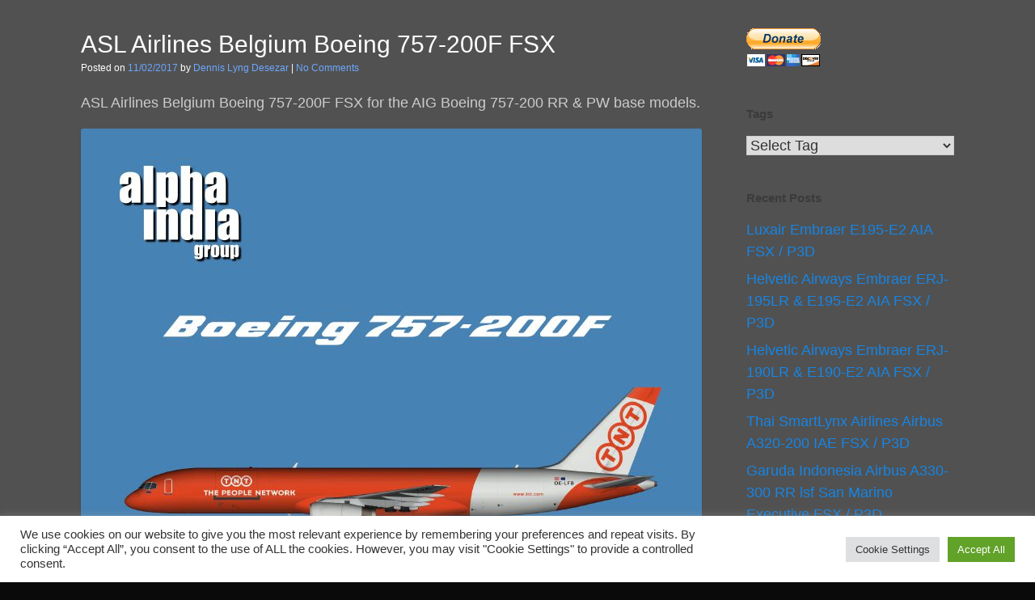

--- FILE ---
content_type: text/html; charset=UTF-8
request_url: https://jcai.dk/asl-airlines-belgium-boeing-757-200f-fsx/
body_size: 38733
content:
<!DOCTYPE html>
<html lang="en-US">
<head>
	<meta charset="UTF-8" />
	<meta http-equiv="X-UA-Compatible" content="IE=10" />
	<link rel="profile" href="https://gmpg.org/xfn/11" />
	<link rel="pingback" href="https://jcai.dk/xmlrpc.php" />
	<title>ASL Airlines Belgium Boeing 757-200F FSX</title>
<meta name='robots' content='max-image-preview:large' />
<link rel='dns-prefetch' href='//js.stripe.com' />
<link rel="alternate" type="application/rss+xml" title=" &raquo; Feed" href="https://jcai.dk/feed/" />
<link rel="alternate" type="application/rss+xml" title=" &raquo; Comments Feed" href="https://jcai.dk/comments/feed/" />
<link rel="alternate" type="application/rss+xml" title=" &raquo; ASL Airlines Belgium Boeing 757-200F FSX Comments Feed" href="https://jcai.dk/asl-airlines-belgium-boeing-757-200f-fsx/feed/" />
<link rel="alternate" title="oEmbed (JSON)" type="application/json+oembed" href="https://jcai.dk/wp-json/oembed/1.0/embed?url=https%3A%2F%2Fjcai.dk%2Fasl-airlines-belgium-boeing-757-200f-fsx%2F" />
<link rel="alternate" title="oEmbed (XML)" type="text/xml+oembed" href="https://jcai.dk/wp-json/oembed/1.0/embed?url=https%3A%2F%2Fjcai.dk%2Fasl-airlines-belgium-boeing-757-200f-fsx%2F&#038;format=xml" />
<style id='wp-img-auto-sizes-contain-inline-css' type='text/css'>
img:is([sizes=auto i],[sizes^="auto," i]){contain-intrinsic-size:3000px 1500px}
/*# sourceURL=wp-img-auto-sizes-contain-inline-css */
</style>
<style id='wp-emoji-styles-inline-css' type='text/css'>

	img.wp-smiley, img.emoji {
		display: inline !important;
		border: none !important;
		box-shadow: none !important;
		height: 1em !important;
		width: 1em !important;
		margin: 0 0.07em !important;
		vertical-align: -0.1em !important;
		background: none !important;
		padding: 0 !important;
	}
/*# sourceURL=wp-emoji-styles-inline-css */
</style>
<style id='wp-block-library-inline-css' type='text/css'>
:root{--wp-block-synced-color:#7a00df;--wp-block-synced-color--rgb:122,0,223;--wp-bound-block-color:var(--wp-block-synced-color);--wp-editor-canvas-background:#ddd;--wp-admin-theme-color:#007cba;--wp-admin-theme-color--rgb:0,124,186;--wp-admin-theme-color-darker-10:#006ba1;--wp-admin-theme-color-darker-10--rgb:0,107,160.5;--wp-admin-theme-color-darker-20:#005a87;--wp-admin-theme-color-darker-20--rgb:0,90,135;--wp-admin-border-width-focus:2px}@media (min-resolution:192dpi){:root{--wp-admin-border-width-focus:1.5px}}.wp-element-button{cursor:pointer}:root .has-very-light-gray-background-color{background-color:#eee}:root .has-very-dark-gray-background-color{background-color:#313131}:root .has-very-light-gray-color{color:#eee}:root .has-very-dark-gray-color{color:#313131}:root .has-vivid-green-cyan-to-vivid-cyan-blue-gradient-background{background:linear-gradient(135deg,#00d084,#0693e3)}:root .has-purple-crush-gradient-background{background:linear-gradient(135deg,#34e2e4,#4721fb 50%,#ab1dfe)}:root .has-hazy-dawn-gradient-background{background:linear-gradient(135deg,#faaca8,#dad0ec)}:root .has-subdued-olive-gradient-background{background:linear-gradient(135deg,#fafae1,#67a671)}:root .has-atomic-cream-gradient-background{background:linear-gradient(135deg,#fdd79a,#004a59)}:root .has-nightshade-gradient-background{background:linear-gradient(135deg,#330968,#31cdcf)}:root .has-midnight-gradient-background{background:linear-gradient(135deg,#020381,#2874fc)}:root{--wp--preset--font-size--normal:16px;--wp--preset--font-size--huge:42px}.has-regular-font-size{font-size:1em}.has-larger-font-size{font-size:2.625em}.has-normal-font-size{font-size:var(--wp--preset--font-size--normal)}.has-huge-font-size{font-size:var(--wp--preset--font-size--huge)}.has-text-align-center{text-align:center}.has-text-align-left{text-align:left}.has-text-align-right{text-align:right}.has-fit-text{white-space:nowrap!important}#end-resizable-editor-section{display:none}.aligncenter{clear:both}.items-justified-left{justify-content:flex-start}.items-justified-center{justify-content:center}.items-justified-right{justify-content:flex-end}.items-justified-space-between{justify-content:space-between}.screen-reader-text{border:0;clip-path:inset(50%);height:1px;margin:-1px;overflow:hidden;padding:0;position:absolute;width:1px;word-wrap:normal!important}.screen-reader-text:focus{background-color:#ddd;clip-path:none;color:#444;display:block;font-size:1em;height:auto;left:5px;line-height:normal;padding:15px 23px 14px;text-decoration:none;top:5px;width:auto;z-index:100000}html :where(.has-border-color){border-style:solid}html :where([style*=border-top-color]){border-top-style:solid}html :where([style*=border-right-color]){border-right-style:solid}html :where([style*=border-bottom-color]){border-bottom-style:solid}html :where([style*=border-left-color]){border-left-style:solid}html :where([style*=border-width]){border-style:solid}html :where([style*=border-top-width]){border-top-style:solid}html :where([style*=border-right-width]){border-right-style:solid}html :where([style*=border-bottom-width]){border-bottom-style:solid}html :where([style*=border-left-width]){border-left-style:solid}html :where(img[class*=wp-image-]){height:auto;max-width:100%}:where(figure){margin:0 0 1em}html :where(.is-position-sticky){--wp-admin--admin-bar--position-offset:var(--wp-admin--admin-bar--height,0px)}@media screen and (max-width:600px){html :where(.is-position-sticky){--wp-admin--admin-bar--position-offset:0px}}

/*# sourceURL=wp-block-library-inline-css */
</style><style id='global-styles-inline-css' type='text/css'>
:root{--wp--preset--aspect-ratio--square: 1;--wp--preset--aspect-ratio--4-3: 4/3;--wp--preset--aspect-ratio--3-4: 3/4;--wp--preset--aspect-ratio--3-2: 3/2;--wp--preset--aspect-ratio--2-3: 2/3;--wp--preset--aspect-ratio--16-9: 16/9;--wp--preset--aspect-ratio--9-16: 9/16;--wp--preset--color--black: #000000;--wp--preset--color--cyan-bluish-gray: #abb8c3;--wp--preset--color--white: #ffffff;--wp--preset--color--pale-pink: #f78da7;--wp--preset--color--vivid-red: #cf2e2e;--wp--preset--color--luminous-vivid-orange: #ff6900;--wp--preset--color--luminous-vivid-amber: #fcb900;--wp--preset--color--light-green-cyan: #7bdcb5;--wp--preset--color--vivid-green-cyan: #00d084;--wp--preset--color--pale-cyan-blue: #8ed1fc;--wp--preset--color--vivid-cyan-blue: #0693e3;--wp--preset--color--vivid-purple: #9b51e0;--wp--preset--gradient--vivid-cyan-blue-to-vivid-purple: linear-gradient(135deg,rgb(6,147,227) 0%,rgb(155,81,224) 100%);--wp--preset--gradient--light-green-cyan-to-vivid-green-cyan: linear-gradient(135deg,rgb(122,220,180) 0%,rgb(0,208,130) 100%);--wp--preset--gradient--luminous-vivid-amber-to-luminous-vivid-orange: linear-gradient(135deg,rgb(252,185,0) 0%,rgb(255,105,0) 100%);--wp--preset--gradient--luminous-vivid-orange-to-vivid-red: linear-gradient(135deg,rgb(255,105,0) 0%,rgb(207,46,46) 100%);--wp--preset--gradient--very-light-gray-to-cyan-bluish-gray: linear-gradient(135deg,rgb(238,238,238) 0%,rgb(169,184,195) 100%);--wp--preset--gradient--cool-to-warm-spectrum: linear-gradient(135deg,rgb(74,234,220) 0%,rgb(151,120,209) 20%,rgb(207,42,186) 40%,rgb(238,44,130) 60%,rgb(251,105,98) 80%,rgb(254,248,76) 100%);--wp--preset--gradient--blush-light-purple: linear-gradient(135deg,rgb(255,206,236) 0%,rgb(152,150,240) 100%);--wp--preset--gradient--blush-bordeaux: linear-gradient(135deg,rgb(254,205,165) 0%,rgb(254,45,45) 50%,rgb(107,0,62) 100%);--wp--preset--gradient--luminous-dusk: linear-gradient(135deg,rgb(255,203,112) 0%,rgb(199,81,192) 50%,rgb(65,88,208) 100%);--wp--preset--gradient--pale-ocean: linear-gradient(135deg,rgb(255,245,203) 0%,rgb(182,227,212) 50%,rgb(51,167,181) 100%);--wp--preset--gradient--electric-grass: linear-gradient(135deg,rgb(202,248,128) 0%,rgb(113,206,126) 100%);--wp--preset--gradient--midnight: linear-gradient(135deg,rgb(2,3,129) 0%,rgb(40,116,252) 100%);--wp--preset--font-size--small: 13px;--wp--preset--font-size--medium: 20px;--wp--preset--font-size--large: 36px;--wp--preset--font-size--x-large: 42px;--wp--preset--spacing--20: 0.44rem;--wp--preset--spacing--30: 0.67rem;--wp--preset--spacing--40: 1rem;--wp--preset--spacing--50: 1.5rem;--wp--preset--spacing--60: 2.25rem;--wp--preset--spacing--70: 3.38rem;--wp--preset--spacing--80: 5.06rem;--wp--preset--shadow--natural: 6px 6px 9px rgba(0, 0, 0, 0.2);--wp--preset--shadow--deep: 12px 12px 50px rgba(0, 0, 0, 0.4);--wp--preset--shadow--sharp: 6px 6px 0px rgba(0, 0, 0, 0.2);--wp--preset--shadow--outlined: 6px 6px 0px -3px rgb(255, 255, 255), 6px 6px rgb(0, 0, 0);--wp--preset--shadow--crisp: 6px 6px 0px rgb(0, 0, 0);}:where(.is-layout-flex){gap: 0.5em;}:where(.is-layout-grid){gap: 0.5em;}body .is-layout-flex{display: flex;}.is-layout-flex{flex-wrap: wrap;align-items: center;}.is-layout-flex > :is(*, div){margin: 0;}body .is-layout-grid{display: grid;}.is-layout-grid > :is(*, div){margin: 0;}:where(.wp-block-columns.is-layout-flex){gap: 2em;}:where(.wp-block-columns.is-layout-grid){gap: 2em;}:where(.wp-block-post-template.is-layout-flex){gap: 1.25em;}:where(.wp-block-post-template.is-layout-grid){gap: 1.25em;}.has-black-color{color: var(--wp--preset--color--black) !important;}.has-cyan-bluish-gray-color{color: var(--wp--preset--color--cyan-bluish-gray) !important;}.has-white-color{color: var(--wp--preset--color--white) !important;}.has-pale-pink-color{color: var(--wp--preset--color--pale-pink) !important;}.has-vivid-red-color{color: var(--wp--preset--color--vivid-red) !important;}.has-luminous-vivid-orange-color{color: var(--wp--preset--color--luminous-vivid-orange) !important;}.has-luminous-vivid-amber-color{color: var(--wp--preset--color--luminous-vivid-amber) !important;}.has-light-green-cyan-color{color: var(--wp--preset--color--light-green-cyan) !important;}.has-vivid-green-cyan-color{color: var(--wp--preset--color--vivid-green-cyan) !important;}.has-pale-cyan-blue-color{color: var(--wp--preset--color--pale-cyan-blue) !important;}.has-vivid-cyan-blue-color{color: var(--wp--preset--color--vivid-cyan-blue) !important;}.has-vivid-purple-color{color: var(--wp--preset--color--vivid-purple) !important;}.has-black-background-color{background-color: var(--wp--preset--color--black) !important;}.has-cyan-bluish-gray-background-color{background-color: var(--wp--preset--color--cyan-bluish-gray) !important;}.has-white-background-color{background-color: var(--wp--preset--color--white) !important;}.has-pale-pink-background-color{background-color: var(--wp--preset--color--pale-pink) !important;}.has-vivid-red-background-color{background-color: var(--wp--preset--color--vivid-red) !important;}.has-luminous-vivid-orange-background-color{background-color: var(--wp--preset--color--luminous-vivid-orange) !important;}.has-luminous-vivid-amber-background-color{background-color: var(--wp--preset--color--luminous-vivid-amber) !important;}.has-light-green-cyan-background-color{background-color: var(--wp--preset--color--light-green-cyan) !important;}.has-vivid-green-cyan-background-color{background-color: var(--wp--preset--color--vivid-green-cyan) !important;}.has-pale-cyan-blue-background-color{background-color: var(--wp--preset--color--pale-cyan-blue) !important;}.has-vivid-cyan-blue-background-color{background-color: var(--wp--preset--color--vivid-cyan-blue) !important;}.has-vivid-purple-background-color{background-color: var(--wp--preset--color--vivid-purple) !important;}.has-black-border-color{border-color: var(--wp--preset--color--black) !important;}.has-cyan-bluish-gray-border-color{border-color: var(--wp--preset--color--cyan-bluish-gray) !important;}.has-white-border-color{border-color: var(--wp--preset--color--white) !important;}.has-pale-pink-border-color{border-color: var(--wp--preset--color--pale-pink) !important;}.has-vivid-red-border-color{border-color: var(--wp--preset--color--vivid-red) !important;}.has-luminous-vivid-orange-border-color{border-color: var(--wp--preset--color--luminous-vivid-orange) !important;}.has-luminous-vivid-amber-border-color{border-color: var(--wp--preset--color--luminous-vivid-amber) !important;}.has-light-green-cyan-border-color{border-color: var(--wp--preset--color--light-green-cyan) !important;}.has-vivid-green-cyan-border-color{border-color: var(--wp--preset--color--vivid-green-cyan) !important;}.has-pale-cyan-blue-border-color{border-color: var(--wp--preset--color--pale-cyan-blue) !important;}.has-vivid-cyan-blue-border-color{border-color: var(--wp--preset--color--vivid-cyan-blue) !important;}.has-vivid-purple-border-color{border-color: var(--wp--preset--color--vivid-purple) !important;}.has-vivid-cyan-blue-to-vivid-purple-gradient-background{background: var(--wp--preset--gradient--vivid-cyan-blue-to-vivid-purple) !important;}.has-light-green-cyan-to-vivid-green-cyan-gradient-background{background: var(--wp--preset--gradient--light-green-cyan-to-vivid-green-cyan) !important;}.has-luminous-vivid-amber-to-luminous-vivid-orange-gradient-background{background: var(--wp--preset--gradient--luminous-vivid-amber-to-luminous-vivid-orange) !important;}.has-luminous-vivid-orange-to-vivid-red-gradient-background{background: var(--wp--preset--gradient--luminous-vivid-orange-to-vivid-red) !important;}.has-very-light-gray-to-cyan-bluish-gray-gradient-background{background: var(--wp--preset--gradient--very-light-gray-to-cyan-bluish-gray) !important;}.has-cool-to-warm-spectrum-gradient-background{background: var(--wp--preset--gradient--cool-to-warm-spectrum) !important;}.has-blush-light-purple-gradient-background{background: var(--wp--preset--gradient--blush-light-purple) !important;}.has-blush-bordeaux-gradient-background{background: var(--wp--preset--gradient--blush-bordeaux) !important;}.has-luminous-dusk-gradient-background{background: var(--wp--preset--gradient--luminous-dusk) !important;}.has-pale-ocean-gradient-background{background: var(--wp--preset--gradient--pale-ocean) !important;}.has-electric-grass-gradient-background{background: var(--wp--preset--gradient--electric-grass) !important;}.has-midnight-gradient-background{background: var(--wp--preset--gradient--midnight) !important;}.has-small-font-size{font-size: var(--wp--preset--font-size--small) !important;}.has-medium-font-size{font-size: var(--wp--preset--font-size--medium) !important;}.has-large-font-size{font-size: var(--wp--preset--font-size--large) !important;}.has-x-large-font-size{font-size: var(--wp--preset--font-size--x-large) !important;}
/*# sourceURL=global-styles-inline-css */
</style>

<style id='classic-theme-styles-inline-css' type='text/css'>
/*! This file is auto-generated */
.wp-block-button__link{color:#fff;background-color:#32373c;border-radius:9999px;box-shadow:none;text-decoration:none;padding:calc(.667em + 2px) calc(1.333em + 2px);font-size:1.125em}.wp-block-file__button{background:#32373c;color:#fff;text-decoration:none}
/*# sourceURL=/wp-includes/css/classic-themes.min.css */
</style>
<link rel='stylesheet' id='cookie-law-info-css' href='https://jcai.dk/wp-content/plugins/cookie-law-info/legacy/public/css/cookie-law-info-public.css?ver=3.3.9.1' type='text/css' media='all' />
<link rel='stylesheet' id='cookie-law-info-gdpr-css' href='https://jcai.dk/wp-content/plugins/cookie-law-info/legacy/public/css/cookie-law-info-gdpr.css?ver=3.3.9.1' type='text/css' media='all' />
<style id='dominant-color-styles-inline-css' type='text/css'>
img[data-dominant-color]:not(.has-transparency) { background-color: var(--dominant-color); }
/*# sourceURL=dominant-color-styles-inline-css */
</style>
<link rel='stylesheet' id='wpedon-css' href='https://jcai.dk/wp-content/plugins/easy-paypal-donation/assets/css/wpedon.css?ver=1.5.3' type='text/css' media='all' />
<link rel='stylesheet' id='vantage-style-css' href='https://jcai.dk/wp-content/themes/vantage/style.css?ver=1.20.32' type='text/css' media='all' />
<link rel='stylesheet' id='font-awesome-css' href='https://jcai.dk/wp-content/themes/vantage/fontawesome/css/font-awesome.css?ver=4.6.2' type='text/css' media='all' />
<!--n2css--><!--n2js--><script type="text/javascript" src="https://jcai.dk/wp-includes/js/jquery/jquery.min.js?ver=3.7.1" id="jquery-core-js"></script>
<script type="text/javascript" src="https://jcai.dk/wp-includes/js/jquery/jquery-migrate.min.js?ver=3.4.1" id="jquery-migrate-js"></script>
<script type="text/javascript" id="cookie-law-info-js-extra">
/* <![CDATA[ */
var Cli_Data = {"nn_cookie_ids":[],"cookielist":[],"non_necessary_cookies":[],"ccpaEnabled":"","ccpaRegionBased":"","ccpaBarEnabled":"","strictlyEnabled":["necessary","obligatoire"],"ccpaType":"gdpr","js_blocking":"1","custom_integration":"","triggerDomRefresh":"","secure_cookies":""};
var cli_cookiebar_settings = {"animate_speed_hide":"500","animate_speed_show":"500","background":"#FFF","border":"#b1a6a6c2","border_on":"","button_1_button_colour":"#61a229","button_1_button_hover":"#4e8221","button_1_link_colour":"#fff","button_1_as_button":"1","button_1_new_win":"","button_2_button_colour":"#333","button_2_button_hover":"#292929","button_2_link_colour":"#444","button_2_as_button":"","button_2_hidebar":"","button_3_button_colour":"#dedfe0","button_3_button_hover":"#b2b2b3","button_3_link_colour":"#333333","button_3_as_button":"1","button_3_new_win":"","button_4_button_colour":"#dedfe0","button_4_button_hover":"#b2b2b3","button_4_link_colour":"#333333","button_4_as_button":"1","button_7_button_colour":"#61a229","button_7_button_hover":"#4e8221","button_7_link_colour":"#fff","button_7_as_button":"1","button_7_new_win":"","font_family":"inherit","header_fix":"","notify_animate_hide":"1","notify_animate_show":"","notify_div_id":"#cookie-law-info-bar","notify_position_horizontal":"right","notify_position_vertical":"bottom","scroll_close":"","scroll_close_reload":"","accept_close_reload":"","reject_close_reload":"","showagain_tab":"","showagain_background":"#fff","showagain_border":"#000","showagain_div_id":"#cookie-law-info-again","showagain_x_position":"100px","text":"#333333","show_once_yn":"","show_once":"10000","logging_on":"","as_popup":"","popup_overlay":"1","bar_heading_text":"","cookie_bar_as":"banner","popup_showagain_position":"bottom-right","widget_position":"left"};
var log_object = {"ajax_url":"https://jcai.dk/wp-admin/admin-ajax.php"};
//# sourceURL=cookie-law-info-js-extra
/* ]]> */
</script>
<script type="text/javascript" src="https://jcai.dk/wp-content/plugins/cookie-law-info/legacy/public/js/cookie-law-info-public.js?ver=3.3.9.1" id="cookie-law-info-js"></script>
<link rel="https://api.w.org/" href="https://jcai.dk/wp-json/" /><link rel="alternate" title="JSON" type="application/json" href="https://jcai.dk/wp-json/wp/v2/posts/4237" /><link rel="EditURI" type="application/rsd+xml" title="RSD" href="https://jcai.dk/xmlrpc.php?rsd" />
<link rel="canonical" href="https://jcai.dk/asl-airlines-belgium-boeing-757-200f-fsx/" />
<meta name="generator" content="auto-sizes 1.7.0">
<meta name="generator" content="dominant-color-images 1.2.0">
<meta name="generator" content="performance-lab 4.0.1; plugins: auto-sizes, dominant-color-images, embed-optimizer, image-prioritizer, performant-translations, speculation-rules, web-worker-offloading, webp-uploads">
<meta name="generator" content="performant-translations 1.2.0">
<meta name="generator" content="web-worker-offloading 0.2.0">
<meta name="generator" content="webp-uploads 2.6.1">
<meta name="viewport" content="width=device-width, initial-scale=1" /><meta name="generator" content="speculation-rules 1.6.0">
<meta data-od-replaced-content="optimization-detective 1.0.0-beta4" name="generator" content="optimization-detective 1.0.0-beta4; url_metric_groups={0:empty, 480:empty, 600:empty, 782:empty}">
<meta name="generator" content="embed-optimizer 1.0.0-beta3">
<meta name="generator" content="image-prioritizer 1.0.0-beta3">
		<style type="text/css" media="screen">
			#footer-widgets .widget { width: 100%; }
			#masthead-widgets .widget { width: 100%; }
		</style>
		<style type="text/css" id="vantage-footer-widgets">#footer-widgets aside { width : 100%; }</style> <style type="text/css" id="customizer-css">#masthead.site-header .hgroup .site-title, #masthead.site-header.masthead-logo-in-menu .logo > .site-title { font-size: 43.2px; color: #e8e8e8 } #masthead .hgroup .site-description, #masthead.masthead-logo-in-menu .site-description { color: #e8e8e8 } #masthead .hgroup .support-text, #masthead .hgroup .site-description { font-size: 20px; color: #ffffff } #page-title, article.post .entry-header h1.entry-title, article.page .entry-header h1.entry-title { font-size: 30px } #page-title, article.post .entry-header h1.entry-title, article.page .entry-header h1.entry-title, .woocommerce #page-wrapper .product h1.entry-title { color: #ffffff } .entry-content { font-size: 18px } #secondary .widget { font-size: 18px } article.post .entry-header .entry-meta, article.post .entry-categories, article.page .entry-categories { color: #ffffff } article.post .entry-header .entry-meta a, article.post .entry-categories a, article.page .entry-categories a { color: #6da7ff } .entry-content, .entry-summary, #comments .commentlist article .comment-meta a { color: #cccccc } .entry-content h1, .entry-content h2, .entry-content h3, .entry-content h4, .entry-content h5, .entry-content h6, #comments .commentlist article .comment-author a, #comments .commentlist article .comment-author, #comments-title, #reply-title, #commentform label { color: #ffffff } #comments-title, #reply-title { border-bottom-color: #ffffff } .entry-content h1 { font-size: 18px } .entry-content h2 { font-size: 18px } .entry-content h3 { font-size: 18px } .entry-content h5 { font-size: 18px } .entry-content h6 { font-size: 25px } .entry-content a, .entry-content a:visited, article.post .author-box .box-content .author-posts a:hover, #secondary a, #secondary a:visited, #masthead .hgroup a, #masthead .hgroup a:visited, .comment-form .logged-in-as a, .comment-form .logged-in-as a:visited { color: #1685e5 } .entry-content a, .textwidget a { text-decoration: none } .entry-content a:hover, .entry-content a:focus, .entry-content a:active, #secondary a:hover, #masthead .hgroup a:hover, #masthead .hgroup a:focus, #masthead .hgroup a:active, .comment-form .logged-in-as a:hover, .comment-form .logged-in-as a:focus, .comment-form .logged-in-as a:active { color: #f9703e } .entry-content a:hover, .textwidget a:hover { text-decoration: underline } .main-navigation ul li.current-menu-item > a, .main-navigation ul li.current_page_item > a  { background-color: #ffffff } #search-icon .searchform { background-color: #ffffff } a.button, button, html input[type="button"], input[type="reset"], input[type="submit"], .post-navigation a, #image-navigation a, article.post .more-link, article.page .more-link, .paging-navigation a, .woocommerce #page-wrapper .button, .woocommerce a.button, .woocommerce .checkout-button, .woocommerce input.button, #infinite-handle span { background: #e8e8e8; border-color: #ffffff } a.button:hover, button:hover, html input[type="button"]:hover, input[type="reset"]:hover, input[type="submit"]:hover, .post-navigation a:hover, #image-navigation a:hover, article.post .more-link:hover, article.page .more-link:hover, .paging-navigation a:hover, .woocommerce #page-wrapper .button:hover, .woocommerce a.button:hover, .woocommerce .checkout-button:hover, .woocommerce input.button:hover, .woocommerce input.button:disabled:hover, .woocommerce input.button:disabled[disabled]:hover, #infinite-handle span:hover { background: #e8e8e8 } a.button:hover, button:hover, html input[type="button"]:hover, input[type="reset"]:hover, input[type="submit"]:hover, .post-navigation a:hover, #image-navigation a:hover, article.post .more-link:hover, article.page .more-link:hover, .paging-navigation a:hover, .woocommerce #page-wrapper .button:hover, .woocommerce a.button:hover, .woocommerce .checkout-button:hover, .woocommerce input.button:hover, #infinite-handle span:hover { opacity: 0.75; border-color: #ffffff } a.button:focus, button:focus, html input[type="button"]:focus, input[type="reset"]:focus, input[type="submit"]:focus, .post-navigation a:focus, #image-navigation a:focus, article.post .more-link:focus, article.page .more-link:focus, .paging-navigation a:focus, .woocommerce #page-wrapper .button:focus, .woocommerce a.button:focus, .woocommerce .checkout-button:focus, .woocommerce input.button:focus, .woocommerce input.button:disabled:focus, .woocommerce input.button:disabled[disabled]:focus, #infinite-handle span:focus { background: #e8e8e8 } a.button:focus, button:focus, html input[type="button"]:focus, input[type="reset"]:focus, input[type="submit"]:focus, .post-navigation a:focus, #image-navigation a:focus, article.post .more-link:focus, article.page .more-link:focus, .paging-navigation a:focus, .woocommerce #page-wrapper .button:focus, .woocommerce a.button:focus, .woocommerce .checkout-button:focus, .woocommerce input.button:focus, #infinite-handle span:focus { opacity: 0.75; border-color: #ffffff } a.button, button, html input[type="button"], input[type="reset"], input[type="submit"], .post-navigation a, #image-navigation a, article.post .more-link, article.page .more-link, .paging-navigation a, .woocommerce #page-wrapper .button, .woocommerce a.button, .woocommerce .checkout-button, .woocommerce input.button, .woocommerce #respond input#submit:hover, .woocommerce a.button:hover, .woocommerce button.button:hover, .woocommerce input.button:hover, .woocommerce input.button:disabled, .woocommerce input.button:disabled[disabled], .woocommerce input.button:disabled:hover, .woocommerce input.button:disabled[disabled]:hover, #infinite-handle span button { color: #545454 } #masthead-widgets .widget .widget-title { color: #ffffff } .widget_circleicon-widget .circle-icon-box .circle-icon:not(.icon-style-set) { background-color: #ffffff } #masthead { background-color: #ffffff; background-position: center; background-repeat: no-repeat } #main { background-color: #515151 } .entry-content img { -webkit-border-radius: 3px; -moz-border-radius: 3px; border-radius: 3px; -webkit-box-shadow: 0 1px 2px rgba(0,0,0,0.175); -moz-box-shadow: 0 1px 2px rgba(0,0,0,0.175); box-shadow: 0 1px 2px rgba(0,0,0,0.175) } #colophon, body.layout-full { background-color: #0a0a0a } </style><link rel="icon" href="https://jcai.dk/wp-content/uploads/2025/09/cropped-Untitled-design1-32x32.png" sizes="32x32" />
<link rel="icon" href="https://jcai.dk/wp-content/uploads/2025/09/cropped-Untitled-design1-192x192.png" sizes="192x192" />
<link rel="apple-touch-icon" href="https://jcai.dk/wp-content/uploads/2025/09/cropped-Untitled-design1-180x180.png" />
<meta name="msapplication-TileImage" content="https://jcai.dk/wp-content/uploads/2025/09/cropped-Untitled-design1-270x270.png" />
		<style type="text/css" id="wp-custom-css">
			.widget,
.widget a,
.widget ul li a.post-title {
    color: #ffffff;
}		</style>
		<style id="sccss">.widget,
.widget a,
.widget ul li a.post-title {
    color: #000;
}</style><link rel='stylesheet' id='cookie-law-info-table-css' href='https://jcai.dk/wp-content/plugins/cookie-law-info/legacy/public/css/cookie-law-info-table.css?ver=3.3.9.1' type='text/css' media='all' />
</head>

<body data-rsssl=1 class="wp-singular post-template-default single single-post postid-4237 single-format-standard wp-theme-vantage group-blog responsive layout-full no-js has-sidebar panels-style-force-full page-layout-default">


<div id="page-wrapper">

	<a class="skip-link screen-reader-text" href="#content">Skip to content</a>

	
	
		
<header id="masthead" class="site-header masthead-logo-in-menu " role="banner">

	<nav class="site-navigation main-navigation primary">
	<div class="full-container">
	</div>
</nav><!-- .site-navigation .main-navigation -->

</header><!-- #masthead .site-header -->

	
	
	
	
	<div id="main" class="site-main">
		<div class="full-container">
			
<div id="primary" class="content-area">
	<div id="content" class="site-content" role="main">

		
		
<article id="post-4237" class="post post-4237 type-post status-publish format-standard hentry category-boeing tag-asl-airlines-belgium tag-dennis tag-tnt-airways">

	<div class="entry-main">

		
					<header class="entry-header">

				
									<h1 class="entry-title">ASL Airlines Belgium Boeing 757-200F FSX</h1>
				
									<div class="entry-meta">
						Posted on <a href="https://jcai.dk/asl-airlines-belgium-boeing-757-200f-fsx/" title="16:21" rel="bookmark"><time class="entry-date" datetime="2017-02-11T16:21:34+01:00">11/02/2017</time></a><time class="updated" datetime="2022-05-11T10:31:59+02:00">11/05/2022</time> <span class="byline"> by <span class="author vcard"><a class="url fn n" href="https://jcai.dk/author/boeing-707/" title="View all posts by Dennis Lyng Desezar" rel="author">Dennis Lyng Desezar</a></span></span>  | <span class="comments-link"><a href="https://jcai.dk/asl-airlines-belgium-boeing-757-200f-fsx/#respond">No Comments</a></span>					</div><!-- .entry-meta -->
				
			</header><!-- .entry-header -->
		
		<div class="entry-content">
			<p>ASL Airlines Belgium Boeing 757-200F FSX for the AIG Boeing 757-200 RR &#038; PW base models.</p>
<p><img data-od-unknown-tag data-od-xpath="/HTML/BODY/DIV[@id=&apos;page-wrapper&apos;]/*[3][self::DIV]/*[1][self::DIV]/*[1][self::DIV]/*[1][self::DIV]/*[1][self::ARTICLE]/*[1][self::DIV]/*[2][self::DIV]/*[2][self::P]/*[1][self::IMG]" decoding="async" src="https://jcai.dk/images/Dennis/ASL Airlines Belgium Boeing 757-200F fleet 2017.jpg" alt=""/></p>
<p>These are FSX textures only. The AIG Boeing 757-200 RR &#038; PW base models is required.<br />
It can be found at http://www.alpha-india.net/aigfiles/files/Models/.</p>
<p><a href="https://jcai.dk/download/Dennis/AIG_Boeing 757-200F_ASL_Airlines_Belgium_FSX.zip">ASL Airlines Belgium Boeing 757-200F FSX</a></p>
					</div><!-- .entry-content -->

					<div class="entry-categories">
				Posted in <a href="https://jcai.dk/category/boeing/" rel="category tag">Boeing</a> and tagged <a href="https://jcai.dk/tag/asl-airlines-belgium/" rel="tag">ASL Airlines Belgium</a>, <a href="https://jcai.dk/tag/dennis/" rel="tag">Dennis</a>, <a href="https://jcai.dk/tag/tnt-airways/" rel="tag">TNT Airways</a>.			</div>
		
		
		
	</div>

</article><!-- #post-4237 -->

		
		
		

	<div id="comments" class="comments-area">

	
	
	
		<div id="respond" class="comment-respond">
		<h3 id="reply-title" class="comment-reply-title">Leave a Reply <small><a rel="nofollow" id="cancel-comment-reply-link" href="/asl-airlines-belgium-boeing-757-200f-fsx/#respond" style="display:none;">Cancel reply</a></small></h3><form action="https://jcai.dk/wp-comments-post.php" method="post" id="commentform" class="comment-form"><p class="comment-notes"><span id="email-notes">Your email address will not be published.</span> <span class="required-field-message">Required fields are marked <span class="required">*</span></span></p><p class="comment-form-comment"><label for="comment">Comment <span class="required">*</span></label> <textarea id="comment" name="comment" cols="45" rows="8" maxlength="65525" required="required"></textarea></p><p class="comment-form-author"><label for="author">Name <span class="required">*</span></label> <input id="author" name="author" type="text" value="" size="30" maxlength="245" autocomplete="name" required="required" /></p>
<p class="comment-form-email"><label for="email">Email <span class="required">*</span></label> <input id="email" name="email" type="text" value="" size="30" maxlength="100" aria-describedby="email-notes" autocomplete="email" required="required" /></p>
<p class="comment-form-url"><label for="url">Website</label> <input id="url" name="url" type="text" value="" size="30" maxlength="200" autocomplete="url" /></p>
<p class="comment-form-cookies-consent"><input id="wp-comment-cookies-consent" name="wp-comment-cookies-consent" type="checkbox" value="yes" /> <label for="wp-comment-cookies-consent">Save my name, email, and website in this browser for the next time I comment.</label></p>
<p class="form-submit"><input name="submit" type="submit" id="submit" class="submit" value="Post Comment" /> <input type='hidden' name='comment_post_ID' value='4237' id='comment_post_ID' />
<input type='hidden' name='comment_parent' id='comment_parent' value='0' />
</p><p style="display: none;"><input type="hidden" id="akismet_comment_nonce" name="akismet_comment_nonce" value="d3f7c17826" /></p><p style="display: none !important;" class="akismet-fields-container" data-prefix="ak_"><label>&#916;<textarea name="ak_hp_textarea" cols="45" rows="8" maxlength="100"></textarea></label><input type="hidden" id="ak_js_1" name="ak_js" value="169"/><script>document.getElementById( "ak_js_1" ).setAttribute( "value", ( new Date() ).getTime() );</script></p></form>	</div><!-- #respond -->
	
</div><!-- #comments .comments-area -->


	</div><!-- #content .site-content -->
</div><!-- #primary .content-area -->


<div id="secondary" class="widget-area" role="complementary">
		<aside id="custom_html-3" class="widget_text widget widget_custom_html"><div class="textwidget custom-html-widget"><form action="https://www.paypal.com/donate" method="post" target="_top">
<input type="hidden" name="hosted_button_id" value="3N48FQJXHJGFJ" />
<input type="image" src="https://www.paypalobjects.com/en_US/DK/i/btn/btn_donateCC_LG.gif" border="0" name="submit" title="PayPal - The safer, easier way to pay online!" alt="Donate with PayPal button" />
<img data-od-unknown-tag data-od-xpath="/HTML/BODY/DIV[@id=&apos;page-wrapper&apos;]/*[3][self::DIV]/*[1][self::DIV]/*[2][self::DIV]/*[1][self::ASIDE]/*[1][self::DIV]/*[1][self::FORM]/*[3][self::IMG]" alt="" border="0" src="https://www.paypal.com/en_DK/i/scr/pixel.gif" width="1" height="1" />
</form>
</div></aside><aside id="taxonomy_dropdown_widget-5" class="widget widget_taxonomy_dropdown_widget">
<h3 class="widget-title"><label for="taxonomy_dropdown_widget_dropdown_5">Tags</label></h3>
<select name="taxonomy_dropdown_widget_dropdown_5" class="taxonomy_dropdown_widget_dropdown" onchange="document.location.href=this.options[this.selectedIndex].value;" id="taxonomy_dropdown_widget_dropdown_5">
	<option value="">Select Tag</option>
	<option value="https://jcai.dk/tag/115th-fighter-wing-ang/">115th Fighter Wing ANG</option>
	<option value="https://jcai.dk/tag/2-excel-aviation/">2 Excel Aviation</option>
	<option value="https://jcai.dk/tag/21-air/">21-Air</option>
	<option value="https://jcai.dk/tag/29palms/">29Palms</option>
	<option value="https://jcai.dk/tag/2excel-aviation/">2Excel Aviation</option>
	<option value="https://jcai.dk/tag/4-airways/">4 Airways</option>
	<option value="https://jcai.dk/tag/4gs-aviation-services/">4Gs Aviation Services</option>
	<option value="https://jcai.dk/tag/5-hour-energy/">5-Hour Energy</option>
	<option value="https://jcai.dk/tag/7-air-cargo/">7 Air Cargo</option>
	<option value="https://jcai.dk/tag/748-air-services/">748 Air Services</option>
	<option value="https://jcai.dk/tag/9air/">9air</option>
	<option value="https://jcai.dk/tag/a-ok-jets/">A-OK Jets</option>
	<option value="https://jcai.dk/tag/a-o-smith-corporation/">A.O. Smith Corporation</option>
	<option value="https://jcai.dk/tag/abbott-laboratories/">Abbott Laboratories</option>
	<option value="https://jcai.dk/tag/abercrombie-kent/">Abercrombie &amp; Kent</option>
	<option value="https://jcai.dk/tag/acass-canada/">ACASS Canada</option>
	<option value="https://jcai.dk/tag/acass-san-marino/">ACASS San Marino</option>
	<option value="https://jcai.dk/tag/ace-belgium-freighters/">Ace Belgium Freighters</option>
	<option value="https://jcai.dk/tag/acm-airlines/">ACM Airlines</option>
	<option value="https://jcai.dk/tag/acp-jet-charters/">ACP Jet Charters</option>
	<option value="https://jcai.dk/tag/act-airlines/">ACT Airlines</option>
	<option value="https://jcai.dk/tag/action-aviation/">Action Aviation</option>
	<option value="https://jcai.dk/tag/adac-aero-dienst/">ADAC Aero-Dienst</option>
	<option value="https://jcai.dk/tag/ade-selector/">ADE-Selector</option>
	<option value="https://jcai.dk/tag/ade-selector-airports/">ADE-Selector Airport&#039;s</option>
	<option value="https://jcai.dk/tag/admiral-beverage/">Admiral Beverage</option>
	<option value="https://jcai.dk/tag/adria-airways/">Adria Airways</option>
	<option value="https://jcai.dk/tag/advanced-air/">Advanced Air</option>
	<option value="https://jcai.dk/tag/advanced-drainage-systems/">Advanced Drainage Systems</option>
	<option value="https://jcai.dk/tag/aelf-flightservice/">AELF FlightService</option>
	<option value="https://jcai.dk/tag/aercaribe/">AerCaribe</option>
	<option value="https://jcai.dk/tag/aero-air/">Aero Air</option>
	<option value="https://jcai.dk/tag/aero-calafia/">Aero Calafia</option>
	<option value="https://jcai.dk/tag/aero-charter/">Aero Charter</option>
	<option value="https://jcai.dk/tag/aero-k-airlines/">Aero K Airlines</option>
	<option value="https://jcai.dk/tag/aero-personal/">Aero Personal</option>
	<option value="https://jcai.dk/tag/aero-technologies/">Aero Technologies</option>
	<option value="https://jcai.dk/tag/aero-tech-services/">Aero-Tech Services</option>
	<option value="https://jcai.dk/tag/aerocaribbean/">AeroCaribbean</option>
	<option value="https://jcai.dk/tag/aerodynamics-adi/">Aerodynamics-ADI</option>
	<option value="https://jcai.dk/tag/aerogaviota/">Aerogaviota</option>
	<option value="https://jcai.dk/tag/aerolineas-argentinas/">Aerolineas Argentinas</option>
	<option value="https://jcai.dk/tag/aerolineas-ejecutivas/">Aerolineas Ejecutivas</option>
	<option value="https://jcai.dk/tag/aerologic/">Aerologic</option>
	<option value="https://jcai.dk/tag/aeromas/">Aeromas</option>
	<option value="https://jcai.dk/tag/aeronautica-militare-41-stormo/">Aeronautica Militare 41 Stormo</option>
	<option value="https://jcai.dk/tag/aeronautica-militare-italiana/">Aeronautica Militare Italiana</option>
	<option value="https://jcai.dk/tag/aeronaves-tsm/">Aeronaves TSM</option>
	<option value="https://jcai.dk/tag/aeropartner/">Aeropartner</option>
	<option value="https://jcai.dk/tag/aeropostal/">Aeropostal</option>
	<option value="https://jcai.dk/tag/aerorepublica/">Aerorepublica</option>
	<option value="https://jcai.dk/tag/aerosoft/">Aerosoft</option>
	<option value="https://jcai.dk/tag/aerospace-consortium/">AeroSpace Consortium</option>
	<option value="https://jcai.dk/tag/aerostan/">Aerostan</option>
	<option value="https://jcai.dk/tag/aerotranscargo/">Aerotranscargo</option>
	<option value="https://jcai.dk/tag/aerounion/">AeroUnion</option>
	<option value="https://jcai.dk/tag/aerovip/">AeroVIP</option>
	<option value="https://jcai.dk/tag/aerowest/">Aerowest</option>
	<option value="https://jcai.dk/tag/afcad/">AFCAD</option>
	<option value="https://jcai.dk/tag/africa-charter-airline/">Africa Charter Airline</option>
	<option value="https://jcai.dk/tag/afriqiyah-airways/">Afriqiyah Airways</option>
	<option value="https://jcai.dk/tag/afs-alpine-flightservice/">AFS Alpine Flightservice</option>
	<option value="https://jcai.dk/tag/ag-pro/">Ag-Pro</option>
	<option value="https://jcai.dk/tag/agco/">AGCO</option>
	<option value="https://jcai.dk/tag/ah-aviation/">AH Aviation</option>
	<option value="https://jcai.dk/tag/aigle-azur/">Aigle Azur</option>
	<option value="https://jcai.dk/tag/air-adelphi/">Air Adelphi</option>
	<option value="https://jcai.dk/tag/air-adriatic/">Air Adriatic</option>
	<option value="https://jcai.dk/tag/air-albania/">Air Albania</option>
	<option value="https://jcai.dk/tag/air-algerie/">Air Algerie</option>
	<option value="https://jcai.dk/tag/air-alsie/">Air Alsie</option>
	<option value="https://jcai.dk/tag/air-anka/">Air Anka</option>
	<option value="https://jcai.dk/tag/air-antilles/">Air Antilles</option>
	<option value="https://jcai.dk/tag/air-antwerp/">Air Antwerp</option>
	<option value="https://jcai.dk/tag/air-arabia/">Air Arabia</option>
	<option value="https://jcai.dk/tag/air-arabia-abu-dhabi/">Air Arabia Abu Dhabi</option>
	<option value="https://jcai.dk/tag/air-arabia-maroc/">Air Arabia Maroc</option>
	<option value="https://jcai.dk/tag/air-armenia/">Air Armenia</option>
	<option value="https://jcai.dk/tag/air-atlanta-icelandic/">Air Atlanta Icelandic</option>
	<option value="https://jcai.dk/tag/air-belgium/">Air Belgium</option>
	<option value="https://jcai.dk/tag/air-bohemia/">Air Bohemia</option>
	<option value="https://jcai.dk/tag/air-borealis/">Air Borealis</option>
	<option value="https://jcai.dk/tag/air-botswana/">Air Botswana</option>
	<option value="https://jcai.dk/tag/air-bucharest/">Air Bucharest</option>
	<option value="https://jcai.dk/tag/air-burkina/">Air Burkina</option>
	<option value="https://jcai.dk/tag/air-cairo/">Air Cairo</option>
	<option value="https://jcai.dk/tag/air-canada-express/">Air Canada Express</option>
	<option value="https://jcai.dk/tag/air-caraibes/">Air Caraibes</option>
	<option value="https://jcai.dk/tag/air-century/">Air Century</option>
	<option value="https://jcai.dk/tag/air-ceresia-sa/">Air Ceresia SA</option>
	<option value="https://jcai.dk/tag/air-changan/">Air Changan</option>
	<option value="https://jcai.dk/tag/air-chathams/">Air Chathams</option>
	<option value="https://jcai.dk/tag/air-china/">Air China</option>
	<option value="https://jcai.dk/tag/air-china-cargo/">Air China Cargo</option>
	<option value="https://jcai.dk/tag/air-europa/">Air Europa</option>
	<option value="https://jcai.dk/tag/air-georgian/">Air Georgian</option>
	<option value="https://jcai.dk/tag/air-ghana/">Air Ghana</option>
	<option value="https://jcai.dk/tag/air-gotland-ab/">Air Gotland AB</option>
	<option value="https://jcai.dk/tag/air-greenland/">Air Greenland</option>
	<option value="https://jcai.dk/tag/air-hamburg-private-jets/">Air Hamburg Private Jets</option>
	<option value="https://jcai.dk/tag/air-hong-kong/">Air Hong Kong</option>
	<option value="https://jcai.dk/tag/air-horizont/">Air Horizont</option>
	<option value="https://jcai.dk/tag/air-iceland/">Air Iceland</option>
	<option value="https://jcai.dk/tag/air-incheon/">Air Incheon</option>
	<option value="https://jcai.dk/tag/air-inuit/">Air Inuit</option>
	<option value="https://jcai.dk/tag/air-invest/">Air Invest</option>
	<option value="https://jcai.dk/tag/air-italy/">Air Italy</option>
	<option value="https://jcai.dk/tag/air-key-west/">Air Key West</option>
	<option value="https://jcai.dk/tag/air-king-jet/">Air King Jet</option>
	<option value="https://jcai.dk/tag/air-leap/">Air Leap</option>
	<option value="https://jcai.dk/tag/air-leisure/">Air Leisure</option>
	<option value="https://jcai.dk/tag/air-libya/">Air Libya</option>
	<option value="https://jcai.dk/tag/air-lituanica/">Air Lituanica</option>
	<option value="https://jcai.dk/tag/air-loyaute/">Air Loyaute</option>
	<option value="https://jcai.dk/tag/air-lubo/">AIR LUBO</option>
	<option value="https://jcai.dk/tag/air-malta/">Air Malta</option>
	<option value="https://jcai.dk/tag/air-manas/">Air Manas</option>
	<option value="https://jcai.dk/tag/air-marshall-islands/">Air Marshall Islands</option>
	<option value="https://jcai.dk/tag/air-mauritius/">Air Mauritius</option>
	<option value="https://jcai.dk/tag/air-mediterranean/">Air Mediterranean</option>
	<option value="https://jcai.dk/tag/air-mediterranee/">Air Mediterranee</option>
	<option value="https://jcai.dk/tag/air-moldova/">Air Moldova</option>
	<option value="https://jcai.dk/tag/air-montenegro/">Air Montenegro</option>
	<option value="https://jcai.dk/tag/air-namibia/">Air Namibia</option>
	<option value="https://jcai.dk/tag/air-national-australia/">Air National Australia</option>
	<option value="https://jcai.dk/tag/air-new-zealand/">Air New Zealand</option>
	<option value="https://jcai.dk/tag/air-new-zealand-link/">Air New Zealand Link</option>
	<option value="https://jcai.dk/tag/air-nostrum/">Air Nostrum</option>
	<option value="https://jcai.dk/tag/air-partners/">Air Partners</option>
	<option value="https://jcai.dk/tag/air-peace/">Air Peace</option>
	<option value="https://jcai.dk/tag/air-pink/">Air Pink</option>
	<option value="https://jcai.dk/tag/air-pohang/">Air Pohang</option>
	<option value="https://jcai.dk/tag/air-premia/">Air Premia</option>
	<option value="https://jcai.dk/tag/air-saint-pierre/">Air Saint-Pierre</option>
	<option value="https://jcai.dk/tag/air-senegal/">Air Senegal</option>
	<option value="https://jcai.dk/tag/air-seoul/">Air Seoul</option>
	<option value="https://jcai.dk/tag/air-serbia/">Air Serbia</option>
	<option value="https://jcai.dk/tag/air-service-liege/">Air Service Liege</option>
	<option value="https://jcai.dk/tag/air-sial/">Air Sial</option>
	<option value="https://jcai.dk/tag/air-st-kitts-nevis/">Air St. Kitts &amp; Nevis</option>
	<option value="https://jcai.dk/tag/air-sunshine/">Air Sunshine</option>
	<option value="https://jcai.dk/tag/air-tanker/">Air Tanker</option>
	<option value="https://jcai.dk/tag/air-taxi-benin/">Air Taxi Benin</option>
	<option value="https://jcai.dk/tag/air-thanlwin/">Air Thanlwin</option>
	<option value="https://jcai.dk/tag/air-tindi/">Air Tindi</option>
	<option value="https://jcai.dk/tag/air-transat/">Air Transat</option>
	<option value="https://jcai.dk/tag/air-travel/">Air Travel</option>
	<option value="https://jcai.dk/tag/air-urga/">Air URGA</option>
	<option value="https://jcai.dk/tag/air-vallee/">Air Vallee</option>
	<option value="https://jcai.dk/tag/air-via/">Air VIA</option>
	<option value="https://jcai.dk/tag/air-x-charter/">Air X Charter</option>
	<option value="https://jcai.dk/tag/air-x-charter-germany/">Air X Charter Germany</option>
	<option value="https://jcai.dk/tag/airasia-zest/">AirAsia Zest</option>
	<option value="https://jcai.dk/tag/airax-air-services/">airAX Air Services</option>
	<option value="https://jcai.dk/tag/airbaltic/">airBaltic</option>
	<option value="https://jcai.dk/tag/airblue-limited/">Airblue Limited</option>
	<option value="https://jcai.dk/tag/airbox-cargo/">Airbox Cargo</option>
	<option value="https://jcai.dk/tag/airbridge-cargo-airlines/">Airbridge Cargo Airlines</option>
	<option value="https://jcai.dk/tag/airbus/">Airbus</option>
	<option value="https://jcai.dk/tag/airbus-primers/">Airbus Primers</option>
	<option value="https://jcai.dk/tag/aircalin/">Aircalin</option>
	<option value="https://jcai.dk/tag/aircharter-network/">Aircharter Network</option>
	<option value="https://jcai.dk/tag/aircompany-armenia/">Aircompany Armenia</option>
	<option value="https://jcai.dk/tag/aircompany-ikar/">Aircompany Ikar</option>
	<option value="https://jcai.dk/tag/airconnect/">AirConnect</option>
	<option value="https://jcai.dk/tag/aircraft-leasing-services/">Aircraft Leasing Services</option>
	<option value="https://jcai.dk/tag/airest/">Airest</option>
	<option value="https://jcai.dk/tag/airexplore/">AirExplore</option>
	<option value="https://jcai.dk/tag/airfast-indonesia/">Airfast Indonesia</option>
	<option value="https://jcai.dk/tag/airhub-airlines/">Airhub Airlines</option>
	<option value="https://jcai.dk/tag/airlinair/">Airlinair</option>
	<option value="https://jcai.dk/tag/airlines-of-papua-new-guinea-apng/">Airlines of Papua New Guinea (APNG)</option>
	<option value="https://jcai.dk/tag/airlink/">Airlink</option>
	<option value="https://jcai.dk/tag/airnorth-regional/">AirNorth Regional</option>
	<option value="https://jcai.dk/tag/airpac/">Airpac</option>
	<option value="https://jcai.dk/tag/airseven/">AirSeven</option>
	<option value="https://jcai.dk/tag/airshare/">Airshare</option>
	<option value="https://jcai.dk/tag/airshares-elite/">Airshares Elite</option>
	<option value="https://jcai.dk/tag/airsial/">AirSial</option>
	<option value="https://jcai.dk/tag/airswift-transport/">Airswift Transport</option>
	<option value="https://jcai.dk/tag/airtanker/">AirTanker</option>
	<option value="https://jcai.dk/tag/airways/">Airways</option>
	<option value="https://jcai.dk/tag/airwing/">Airwing</option>
	<option value="https://jcai.dk/tag/airworks-kenya/">Airworks Kenya</option>
	<option value="https://jcai.dk/tag/airx-charter/">AirX Charter</option>
	<option value="https://jcai.dk/tag/ais-airlines/">AIS Airlines</option>
	<option value="https://jcai.dk/tag/aitheras-aviation-group/">Aitheras Aviation Group</option>
	<option value="https://jcai.dk/tag/akasa-air/">Akasa Air</option>
	<option value="https://jcai.dk/tag/al-naser-wings-airlines/">Al Naser Wings Airlines</option>
	<option value="https://jcai.dk/tag/alaska-central-express/">Alaska Central Express</option>
	<option value="https://jcai.dk/tag/alaska-seaplanes/">Alaska Seaplanes</option>
	<option value="https://jcai.dk/tag/alba-jet/">Alba Jet</option>
	<option value="https://jcai.dk/tag/albatros-airlines/">Albatros Airlines</option>
	<option value="https://jcai.dk/tag/albawings/">Albawings</option>
	<option value="https://jcai.dk/tag/albinati-aeronautics/">Albinati Aeronautics</option>
	<option value="https://jcai.dk/tag/albinati-aviation/">Albinati Aviation</option>
	<option value="https://jcai.dk/tag/alcon/">Alcon</option>
	<option value="https://jcai.dk/tag/alex-jets-san-marino/">Alex Jets San Marino</option>
	<option value="https://jcai.dk/tag/algar-aviation/">Algar Aviation</option>
	<option value="https://jcai.dk/tag/aliparma/">Aliparma</option>
	<option value="https://jcai.dk/tag/alk-airlines/">ALK Airlines</option>
	<option value="https://jcai.dk/tag/alk-airlines-air-lubo/">ALK Airlines - AIR LUBO</option>
	<option value="https://jcai.dk/tag/alkan-air/">Alkan Air</option>
	<option value="https://jcai.dk/tag/allen-corporation/">Allen Corporation</option>
	<option value="https://jcai.dk/tag/alliance-air-charter/">Alliance Air Charter</option>
	<option value="https://jcai.dk/tag/alliance-airlines/">Alliance Airlines</option>
	<option value="https://jcai.dk/tag/alliance-executive-jets/">Alliance Executive Jets</option>
	<option value="https://jcai.dk/tag/alliance-laundry-systems/">Alliance Laundry Systems</option>
	<option value="https://jcai.dk/tag/alliant-energy/">Alliant Energy</option>
	<option value="https://jcai.dk/tag/almasria-universal-airlines/">Almasria Universal Airlines</option>
	<option value="https://jcai.dk/tag/alpeflyet/">Alpeflyet</option>
	<option value="https://jcai.dk/tag/alpha-india-group/">Alpha India Group</option>
	<option value="https://jcai.dk/tag/alpha-sky/">Alpha Sky</option>
	<option value="https://jcai.dk/tag/alpha-star-aviation/">Alpha Star Aviation</option>
	<option value="https://jcai.dk/tag/alpine-air/">Alpine Air</option>
	<option value="https://jcai.dk/tag/alpine-air-express/">Alpine Air Express</option>
	<option value="https://jcai.dk/tag/alsie-express/">Alsie Express</option>
	<option value="https://jcai.dk/tag/amapola-flyg/">Amapola Flyg</option>
	<option value="https://jcai.dk/tag/amaszonas/">Amaszonas</option>
	<option value="https://jcai.dk/tag/amc-aviation-poland/">AMC Aviation Poland</option>
	<option value="https://jcai.dk/tag/american-air-charter/">American Air Charter</option>
	<option value="https://jcai.dk/tag/american-eagle/">American Eagle</option>
	<option value="https://jcai.dk/tag/american-equity/">American Equity</option>
	<option value="https://jcai.dk/tag/american-jet/">American Jet</option>
	<option value="https://jcai.dk/tag/american-jet-charter/">American Jet Charter</option>
	<option value="https://jcai.dk/tag/american-jet-international/">American Jet International</option>
	<option value="https://jcai.dk/tag/ameriflight/">Ameriflight</option>
	<option value="https://jcai.dk/tag/amg-aircraft-management-group/">AMG Aircraft Management Group</option>
	<option value="https://jcai.dk/tag/amira-air/">Amira Air</option>
	<option value="https://jcai.dk/tag/amjet-executive/">Amjet Executive</option>
	<option value="https://jcai.dk/tag/amr-aviation/">Amr Aviation</option>
	<option value="https://jcai.dk/tag/amtrust/">AmTrust</option>
	<option value="https://jcai.dk/tag/amys-kitchen/">Amy&#039;s Kitchen</option>
	<option value="https://jcai.dk/tag/ana-cargo/">ANA Cargo</option>
	<option value="https://jcai.dk/tag/anadolujet/">Anadolujet</option>
	<option value="https://jcai.dk/tag/anap-business-jets/">ANAP Business Jets</option>
	<option value="https://jcai.dk/tag/anda-air/">Anda Air</option>
	<option value="https://jcai.dk/tag/anderson-air/">Anderson Air</option>
	<option value="https://jcai.dk/tag/angelic-air/">Angelic Air</option>
	<option value="https://jcai.dk/tag/angola-government/">Angola Government</option>
	<option value="https://jcai.dk/tag/anguilla-air-services/">Anguilla Air Services</option>
	<option value="https://jcai.dk/tag/anima-wings-aviation/">Anima Wings Aviation</option>
	<option value="https://jcai.dk/tag/animawings/">Animawings</option>
	<option value="https://jcai.dk/tag/apache-corporation/">Apache Corporation</option>
	<option value="https://jcai.dk/tag/apex-air/">Apex Air</option>
	<option value="https://jcai.dk/tag/apex-oil/">Apex Oil</option>
	<option value="https://jcai.dk/tag/arab-republic-of-egypt/">Arab Republic of Egypt</option>
	<option value="https://jcai.dk/tag/arajet/">Arajet</option>
	<option value="https://jcai.dk/tag/aramark/">Aramark</option>
	<option value="https://jcai.dk/tag/archer-daniels-midland/">Archer Daniels Midland</option>
	<option value="https://jcai.dk/tag/ariana-afghan-airlines/">Ariana Afghan Airlines</option>
	<option value="https://jcai.dk/tag/arirang-aviation/">Arirang Aviation</option>
	<option value="https://jcai.dk/tag/arkasair/">Arkasair</option>
	<option value="https://jcai.dk/tag/arkia-israeli-airlines/">Arkia Israeli Airlines</option>
	<option value="https://jcai.dk/tag/armee-de-lair/">Armee de l’Air</option>
	<option value="https://jcai.dk/tag/art-austria/">Art Austria</option>
	<option value="https://jcai.dk/tag/aruba-airlines/">Aruba Airlines</option>
	<option value="https://jcai.dk/tag/asa/">ASA</option>
	<option value="https://jcai.dk/tag/ascend-airways/">Ascend Airways</option>
	<option value="https://jcai.dk/tag/ashley-furniture/">Ashley Furniture</option>
	<option value="https://jcai.dk/tag/asia-pacific-airlines/">Asia Pacific Airlines</option>
	<option value="https://jcai.dk/tag/asiana-airlines/">Asiana Airlines</option>
	<option value="https://jcai.dk/tag/asky/">Asky</option>
	<option value="https://jcai.dk/tag/asl-airlines-australia/">ASL Airlines Australia</option>
	<option value="https://jcai.dk/tag/asl-airlines-belgium/">ASL Airlines Belgium</option>
	<option value="https://jcai.dk/tag/asl-airlines-france/">ASL Airlines France</option>
	<option value="https://jcai.dk/tag/asl-airlines-hungary/">ASL Airlines Hungary</option>
	<option value="https://jcai.dk/tag/asl-airlines-ireland/">ASL Airlines Ireland</option>
	<option value="https://jcai.dk/tag/asl-airlines-spain/">ASL Airlines Spain</option>
	<option value="https://jcai.dk/tag/asl-airlines-switzerland/">ASL Airlines Switzerland</option>
	<option value="https://jcai.dk/tag/asl-airlines-uk-limited/">ASL Airlines UK Limited</option>
	<option value="https://jcai.dk/tag/astec-industries/">Astec Industries</option>
	<option value="https://jcai.dk/tag/ata-airlines/">ATA Airlines</option>
	<option value="https://jcai.dk/tag/athena-products/">Athena Products</option>
	<option value="https://jcai.dk/tag/atlanta-air-charter/">Atlanta Air Charter</option>
	<option value="https://jcai.dk/tag/atlantic-air-charter/">Atlantic Air Charter</option>
	<option value="https://jcai.dk/tag/atlantic-airways/">Atlantic Airways</option>
	<option value="https://jcai.dk/tag/atlas-air/">Atlas Air</option>
	<option value="https://jcai.dk/tag/atlas-air-inc/">Atlas Air Inc</option>
	<option value="https://jcai.dk/tag/atlas-air-service/">Atlas Air Service</option>
	<option value="https://jcai.dk/tag/atlasglobal/">Atlasglobal</option>
	<option value="https://jcai.dk/tag/atsa-peru/">ATSA Peru</option>
	<option value="https://jcai.dk/tag/auburn-university/">Auburn University</option>
	<option value="https://jcai.dk/tag/aura-airlines/">Aura Airlines</option>
	<option value="https://jcai.dk/tag/auric-air/">Auric Air</option>
	<option value="https://jcai.dk/tag/aurigny/">Aurigny</option>
	<option value="https://jcai.dk/tag/aurigny-air-service/">Aurigny Air Service</option>
	<option value="https://jcai.dk/tag/aurigny-air-services/">Aurigny Air Services</option>
	<option value="https://jcai.dk/tag/aurora-airlines/">Aurora Airlines</option>
	<option value="https://jcai.dk/tag/aurora-anguilla/">Aurora Anguilla</option>
	<option value="https://jcai.dk/tag/aurora-jet-partners/">Aurora Jet Partners</option>
	<option value="https://jcai.dk/tag/austrian-airlines/">Austrian Airlines</option>
	<option value="https://jcai.dk/tag/autozone/">AutoZone</option>
	<option value="https://jcai.dk/tag/avag-air/">Avag Air</option>
	<option value="https://jcai.dk/tag/avanti-air/">Avanti Air</option>
	<option value="https://jcai.dk/tag/avantiair/">avantiair</option>
	<option value="https://jcai.dk/tag/avb-2012-ltd/">AVB 2012 Ltd.</option>
	<option value="https://jcai.dk/tag/avcenter/">Avcenter</option>
	<option value="https://jcai.dk/tag/avcon-jet/">Avcon Jet</option>
	<option value="https://jcai.dk/tag/avcon-jet-malta/">Avcon Jet (Malta)</option>
	<option value="https://jcai.dk/tag/avelo-airlines/">Avelo Airlines</option>
	<option value="https://jcai.dk/tag/avia-mobil/">Avia Mobil</option>
	<option value="https://jcai.dk/tag/avia-traffic/">Avia Traffic</option>
	<option value="https://jcai.dk/tag/avia-traffic-company/">Avia Traffic Company</option>
	<option value="https://jcai.dk/tag/avianca-honduras/">Avianca Honduras</option>
	<option value="https://jcai.dk/tag/avianca-peru/">Avianca Peru</option>
	<option value="https://jcai.dk/tag/avianca-ecuador/">Avianca-Ecuador</option>
	<option value="https://jcai.dk/tag/aviastar-tu/">Aviastar-Tu</option>
	<option value="https://jcai.dk/tag/aviation-advisor/">Aviation Advisor</option>
	<option value="https://jcai.dk/tag/aviation-business-jets-ag/">Aviation Business Jets AG</option>
	<option value="https://jcai.dk/tag/aviation-cmp/">Aviation CMP</option>
	<option value="https://jcai.dk/tag/aviation-horizons/">Aviation Horizons</option>
	<option value="https://jcai.dk/tag/aviation-link/">Aviation Link</option>
	<option value="https://jcai.dk/tag/aviatis/">Aviatis</option>
	<option value="https://jcai.dk/tag/avio-sluzba/">Avio Sluzba</option>
	<option value="https://jcai.dk/tag/avioandes/">Avioandes</option>
	<option value="https://jcai.dk/tag/avion-express/">Avion Express</option>
	<option value="https://jcai.dk/tag/avion-express-malta/">Avion Express Malta</option>
	<option value="https://jcai.dk/tag/aviones-y-hangares-mexicano/">Aviones y Hangares Mexicano</option>
	<option value="https://jcai.dk/tag/aviro-air/">Aviro Air</option>
	<option value="https://jcai.dk/tag/awesome-cargo/">Awesome Cargo</option>
	<option value="https://jcai.dk/tag/ayit-aviation/">Ayit Aviation</option>
	<option value="https://jcai.dk/tag/azal-azerbaijan-airlines/">AZAL Azerbaijan Airlines</option>
	<option value="https://jcai.dk/tag/azimuth-airlines/">Azimuth Airlines</option>
	<option value="https://jcai.dk/tag/azman-air-services/">Azman Air Services</option>
	<option value="https://jcai.dk/tag/azores-airlines/">Azores Airlines</option>
	<option value="https://jcai.dk/tag/azul/">Azul</option>
	<option value="https://jcai.dk/tag/azur-air/">Azur Air</option>
	<option value="https://jcai.dk/tag/ba-cityflyer/">BA Cityflyer</option>
	<option value="https://jcai.dk/tag/ba-euroflyer/">BA Euroflyer</option>
	<option value="https://jcai.dk/tag/bachoco/">Bachoco</option>
	<option value="https://jcai.dk/tag/backbone-aviation/">Backbone Aviation</option>
	<option value="https://jcai.dk/tag/badger-liquor/">Badger Liquor</option>
	<option value="https://jcai.dk/tag/badr-airlines/">Badr Airlines</option>
	<option value="https://jcai.dk/tag/bae/">BAe</option>
	<option value="https://jcai.dk/tag/bae-systems/">BAe Systems</option>
	<option value="https://jcai.dk/tag/bahrain-defence-force/">Bahrain Defence Force</option>
	<option value="https://jcai.dk/tag/bahrain-royal-flight/">Bahrain Royal Flight</option>
	<option value="https://jcai.dk/tag/bajaj-holdings/">Bajaj Holdings</option>
	<option value="https://jcai.dk/tag/ball-corporation/">Ball Corporation</option>
	<option value="https://jcai.dk/tag/bamboo-airways/">Bamboo Airways</option>
	<option value="https://jcai.dk/tag/banorte/">Banorte</option>
	<option value="https://jcai.dk/tag/bar-development-llc/">BAR Development LLC</option>
	<option value="https://jcai.dk/tag/barrier-air/">Barrier Air</option>
	<option value="https://jcai.dk/tag/batik-air/">Batik Air</option>
	<option value="https://jcai.dk/tag/batik-air-malaysia/">Batik Air Malaysia</option>
	<option value="https://jcai.dk/tag/battelle-institute/">Battelle Institute</option>
	<option value="https://jcai.dk/tag/bayer-crop-science/">Bayer Crop Science</option>
	<option value="https://jcai.dk/tag/bbn-airlines/">BBN Airlines</option>
	<option value="https://jcai.dk/tag/bbn-airlines-indonesia/">BBN Airlines Indonesia</option>
	<option value="https://jcai.dk/tag/bda-logistics-innovation/">BDA Logistics innovation</option>
	<option value="https://jcai.dk/tag/bea/">BEA</option>
	<option value="https://jcai.dk/tag/becton-dickinson/">Becton Dickinson</option>
	<option value="https://jcai.dk/tag/bees-airline/">Bees Airline</option>
	<option value="https://jcai.dk/tag/beijing-airlines/">Beijing Airlines</option>
	<option value="https://jcai.dk/tag/beijing-daxing-international-airport-zbad/">Beijing Daxing International Airport ZBAD</option>
	<option value="https://jcai.dk/tag/bek-air/">Bek Air</option>
	<option value="https://jcai.dk/tag/belavia/">Belavia</option>
	<option value="https://jcai.dk/tag/belgian-air-force/">Belgian Air Force</option>
	<option value="https://jcai.dk/tag/bell-bank/">Bell Bank</option>
	<option value="https://jcai.dk/tag/bemidji/">Bemidji</option>
	<option value="https://jcai.dk/tag/berniq-airways/">Berniq Airways</option>
	<option value="https://jcai.dk/tag/berry-aviation/">Berry Aviation</option>
	<option value="https://jcai.dk/tag/bertelsmann/">Bertelsmann</option>
	<option value="https://jcai.dk/tag/bestfly/">Bestfly</option>
	<option value="https://jcai.dk/tag/bestfly-aircraft-management-aruba/">Bestfly Aircraft Management Aruba</option>
	<option value="https://jcai.dk/tag/beta-business-llc/">Beta Business LLC</option>
	<option value="https://jcai.dk/tag/bh-air-balkan-holidays-air/">BH Air - Balkan Holidays Air</option>
	<option value="https://jcai.dk/tag/bharat-forge-company/">Bharat Forge Company</option>
	<option value="https://jcai.dk/tag/bhutan-airline/">Bhutan Airline</option>
	<option value="https://jcai.dk/tag/bhutan-airlines/">Bhutan Airlines</option>
	<option value="https://jcai.dk/tag/bidair-cargo/">BidAir Cargo</option>
	<option value="https://jcai.dk/tag/big-red-aviation/">Big Red Aviation</option>
	<option value="https://jcai.dk/tag/biman-bangladesh-airlines/">Biman Bangladesh Airlines</option>
	<option value="https://jcai.dk/tag/bingo-airways/">Bingo Airways</option>
	<option value="https://jcai.dk/tag/binter-canarias/">Binter Canarias</option>
	<option value="https://jcai.dk/tag/binter-cv/">Binter CV</option>
	<option value="https://jcai.dk/tag/blackrock/">BlackRock</option>
	<option value="https://jcai.dk/tag/blue-air/">Blue Air</option>
	<option value="https://jcai.dk/tag/blue-islands/">Blue Islands</option>
	<option value="https://jcai.dk/tag/blue-panorama/">Blue Panorama</option>
	<option value="https://jcai.dk/tag/bluebird-airways/">Bluebird Airways</option>
	<option value="https://jcai.dk/tag/bluebird-cargo/">Bluebird Cargo</option>
	<option value="https://jcai.dk/tag/bluebird-nordic/">Bluebird Nordic</option>
	<option value="https://jcai.dk/tag/bluestyle/">Bluestyle</option>
	<option value="https://jcai.dk/tag/bmi-regional/">bmi Regional</option>
	<option value="https://jcai.dk/tag/boac/">BOAC</option>
	<option value="https://jcai.dk/tag/bolivian-air-force/">Bolivian Air Force</option>
	<option value="https://jcai.dk/tag/boliviana-de-aviacion/">Boliviana de Aviacion</option>
	<option value="https://jcai.dk/tag/bollinger-shipyards/">Bollinger Shipyards</option>
	<option value="https://jcai.dk/tag/bollore/">Bolloré</option>
	<option value="https://jcai.dk/tag/bonair/">Bonair</option>
	<option value="https://jcai.dk/tag/borgwarner/">BorgWarner</option>
	<option value="https://jcai.dk/tag/bosch/">Bosch</option>
	<option value="https://jcai.dk/tag/boutique-air/">Boutique Air</option>
	<option value="https://jcai.dk/tag/bra-braathens-regional-airlines/">BRA - Braathens Regional Airlines</option>
	<option value="https://jcai.dk/tag/bra-braathens-international-airways/">BRA Braathens International Airways</option>
	<option value="https://jcai.dk/tag/braathens-international-airways/">Braathens International Airways</option>
	<option value="https://jcai.dk/tag/braathens-regional/">Braathens Regional</option>
	<option value="https://jcai.dk/tag/braathens-regional-airlines/">Braathens Regional Airlines</option>
	<option value="https://jcai.dk/tag/braathens-regional-airways-ab/">Braathens Regional Airways AB</option>
	<option value="https://jcai.dk/tag/brandt/">Brandt</option>
	<option value="https://jcai.dk/tag/brasfield-gorrie/">Brasfield &amp; Gorrie</option>
	<option value="https://jcai.dk/tag/bravo-airways/">Bravo Airways</option>
	<option value="https://jcai.dk/tag/brazil-air-force/">Brazil Air Force</option>
	<option value="https://jcai.dk/tag/brazilian-air-force/">Brazilian Air Force</option>
	<option value="https://jcai.dk/tag/breeze-airways/">Breeze Airways</option>
	<option value="https://jcai.dk/tag/brenzil-jet-charter/">Brenzil Jet Charter</option>
	<option value="https://jcai.dk/tag/bridges-air-cargo/">Bridges Air Cargo</option>
	<option value="https://jcai.dk/tag/bristow-helicopters-nigeria/">Bristow Helicopters Nigeria</option>
	<option value="https://jcai.dk/tag/british-airways/">British Airways</option>
	<option value="https://jcai.dk/tag/brizano-netherlands/">Brizano Netherlands</option>
	<option value="https://jcai.dk/tag/bruce/">Bruce</option>
	<option value="https://jcai.dk/tag/bruno/">Bruno</option>
	<option value="https://jcai.dk/tag/brussels-airlines/">Brussels Airlines</option>
	<option value="https://jcai.dk/tag/btg-pactual-holding-sa/">BTG Pactual Holding SA</option>
	<option value="https://jcai.dk/tag/bukovyna/">Bukovyna</option>
	<option value="https://jcai.dk/tag/bul-air/">Bul Air</option>
	<option value="https://jcai.dk/tag/bulgaria-air/">Bulgaria Air</option>
	<option value="https://jcai.dk/tag/bulgaria-government/">Bulgaria Government</option>
	<option value="https://jcai.dk/tag/bulgarian-air-charter/">Bulgarian Air Charter</option>
	<option value="https://jcai.dk/tag/bulgarian-eagle/">Bulgarian Eagle</option>
	<option value="https://jcai.dk/tag/bun-air/">Bun Air</option>
	<option value="https://jcai.dk/tag/buraq-air/">Buraq Air</option>
	<option value="https://jcai.dk/tag/business-aviation-asia/">Business Aviation Asia</option>
	<option value="https://jcai.dk/tag/business-aviators/">Business Aviators</option>
	<option value="https://jcai.dk/tag/bysky/">Bysky</option>
	<option value="https://jcai.dk/tag/cs-wholesale-grocers/">C&amp;S Wholesale Grocers</option>
	<option value="https://jcai.dk/tag/cadence-bank/">Cadence Bank</option>
	<option value="https://jcai.dk/tag/caesars-entertainment/">Caesars Entertainment</option>
	<option value="https://jcai.dk/tag/cal-cargo-air-lines/">CAL Cargo Air Lines</option>
	<option value="https://jcai.dk/tag/cally-air/">Cally Air</option>
	<option value="https://jcai.dk/tag/calm-air/">Calm Air</option>
	<option value="https://jcai.dk/tag/camair-co/">Camair-Co</option>
	<option value="https://jcai.dk/tag/cambodia-airways/">Cambodia Airways</option>
	<option value="https://jcai.dk/tag/cameroon-airlines/">Cameroon Airlines</option>
	<option value="https://jcai.dk/tag/can-west/">Can West</option>
	<option value="https://jcai.dk/tag/canadian-armed/">Canadian Armed</option>
	<option value="https://jcai.dk/tag/canadian-armed-forces/">Canadian Armed Forces</option>
	<option value="https://jcai.dk/tag/canadian-pacific/">Canadian Pacific</option>
	<option value="https://jcai.dk/tag/canadian-pacific-kansas-city/">Canadian Pacific Kansas City</option>
	<option value="https://jcai.dk/tag/canadian-utilities/">Canadian Utilities</option>
	<option value="https://jcai.dk/tag/canary-fly/">Canary Fly</option>
	<option value="https://jcai.dk/tag/captain-7/">Captain 7</option>
	<option value="https://jcai.dk/tag/cargill/">Cargill</option>
	<option value="https://jcai.dk/tag/cargo-air/">Cargo Air</option>
	<option value="https://jcai.dk/tag/cargoair/">Cargoair</option>
	<option value="https://jcai.dk/tag/cargologic-germany/">Cargologic Germany</option>
	<option value="https://jcai.dk/tag/caribbean-airlines/">Caribbean Airlines</option>
	<option value="https://jcai.dk/tag/caribbean-sun-airlines/">Caribbean Sun Airlines</option>
	<option value="https://jcai.dk/tag/carpatair/">Carpatair</option>
	<option value="https://jcai.dk/tag/carshield/">CarShield</option>
	<option value="https://jcai.dk/tag/carvana/">Carvana</option>
	<option value="https://jcai.dk/tag/carver-aero/">Carver Aero</option>
	<option value="https://jcai.dk/tag/casa/">CASA</option>
	<option value="https://jcai.dk/tag/cash-depot/">Cash Depot</option>
	<option value="https://jcai.dk/tag/castle-aviation/">Castle Aviation</option>
	<option value="https://jcai.dk/tag/castle-cargo/">Castle Cargo</option>
	<option value="https://jcai.dk/tag/cat-aviation/">Cat Aviation</option>
	<option value="https://jcai.dk/tag/catalina-aerospace/">Catalina Aerospace</option>
	<option value="https://jcai.dk/tag/caterpillar/">Caterpillar</option>
	<option value="https://jcai.dk/tag/catreus/">Catreus</option>
	<option value="https://jcai.dk/tag/cayman-airways-express/">Cayman Airways Express</option>
	<option value="https://jcai.dk/tag/cebu-pacific/">Cebu Pacific</option>
	<option value="https://jcai.dk/tag/ceiba-intercontinental/">Ceiba Intercontinental</option>
	<option value="https://jcai.dk/tag/cello-aviation/">Cello Aviation</option>
	<option value="https://jcai.dk/tag/cemair/">Cemair</option>
	<option value="https://jcai.dk/tag/centerpoint-energy/">CenterPoint Energy</option>
	<option value="https://jcai.dk/tag/centrum-air/">Centrum Air</option>
	<option value="https://jcai.dk/tag/century-aviation/">Century Aviation</option>
	<option value="https://jcai.dk/tag/century-jets/">Century Jets</option>
	<option value="https://jcai.dk/tag/cessna/">Cessna</option>
	<option value="https://jcai.dk/tag/cfm-group/">CFM Group</option>
	<option value="https://jcai.dk/tag/chair-airlines/">Chair Airlines</option>
	<option value="https://jcai.dk/tag/challenge-airlines/">Challenge Airlines</option>
	<option value="https://jcai.dk/tag/cham-wing-airlines/">Cham Wing Airlines</option>
	<option value="https://jcai.dk/tag/charter-air-transport/">Charter Air Transport</option>
	<option value="https://jcai.dk/tag/charter-jets/">Charter Jets</option>
	<option value="https://jcai.dk/tag/chartright-air/">Chartright Air</option>
	<option value="https://jcai.dk/tag/chartwell-hospitality/">Chartwell Hospitality</option>
	<option value="https://jcai.dk/tag/chedraui/">Chedraui</option>
	<option value="https://jcai.dk/tag/chevron/">Chevron</option>
	<option value="https://jcai.dk/tag/chickasaw-nation/">Chickasaw Nation</option>
	<option value="https://jcai.dk/tag/china-airlines/">China Airlines</option>
	<option value="https://jcai.dk/tag/china-cargo/">China Cargo</option>
	<option value="https://jcai.dk/tag/china-cargo-airlines/">China Cargo Airlines</option>
	<option value="https://jcai.dk/tag/china-eastern/">China Eastern</option>
	<option value="https://jcai.dk/tag/china-eastern-airlines/">China Eastern Airlines</option>
	<option value="https://jcai.dk/tag/china-southern-airlines/">China Southern Airlines</option>
	<option value="https://jcai.dk/tag/chip-ganassi-racing/">Chip Ganassi Racing</option>
	<option value="https://jcai.dk/tag/choice-aviation/">Choice Aviation</option>
	<option value="https://jcai.dk/tag/chong-qing-airlines/">Chong Qing Airlines</option>
	<option value="https://jcai.dk/tag/chrono-aviation/">Chrono Aviation</option>
	<option value="https://jcai.dk/tag/chrono-jet/">Chrono Jet</option>
	<option value="https://jcai.dk/tag/ci-jets/">CI Jets</option>
	<option value="https://jcai.dk/tag/cimber/">Cimber</option>
	<option value="https://jcai.dk/tag/cintas/">Cintas</option>
	<option value="https://jcai.dk/tag/circadian-aviation/">Circadian Aviation</option>
	<option value="https://jcai.dk/tag/cirrus-aviation/">Cirrus Aviation</option>
	<option value="https://jcai.dk/tag/citigroup/">Citigroup</option>
	<option value="https://jcai.dk/tag/cityjet/">CityJet</option>
	<option value="https://jcai.dk/tag/clay-lacy-aviation/">Clay Lacy Aviation</option>
	<option value="https://jcai.dk/tag/clayco/">Clayco</option>
	<option value="https://jcai.dk/tag/clearwater-fine-foods/">Clearwater Fine Foods</option>
	<option value="https://jcai.dk/tag/cleveland-cliffs/">Cleveland-Cliffs</option>
	<option value="https://jcai.dk/tag/clyde-companies/">Clyde Companies</option>
	<option value="https://jcai.dk/tag/cm-airlines/">CM Airlines</option>
	<option value="https://jcai.dk/tag/cma-cgm-aircargo/">CMA CGM Aircargo</option>
	<option value="https://jcai.dk/tag/coast-guard/">Coast Guard</option>
	<option value="https://jcai.dk/tag/coastal-air/">Coastal Air</option>
	<option value="https://jcai.dk/tag/cobalt-air/">Cobalt Air</option>
	<option value="https://jcai.dk/tag/cobham/">Cobham</option>
	<option value="https://jcai.dk/tag/coleman-jet/">Coleman Jet</option>
	<option value="https://jcai.dk/tag/colorful-guizhou-airlines/">Colorful Guizhou Airlines</option>
	<option value="https://jcai.dk/tag/comcast/">Comcast</option>
	<option value="https://jcai.dk/tag/comlux/">Comlux</option>
	<option value="https://jcai.dk/tag/comlux-aruba/">Comlux Aruba</option>
	<option value="https://jcai.dk/tag/comlux-malta/">Comlux Malta</option>
	<option value="https://jcai.dk/tag/commandement-du-transport-aerien-militaire-francais/">Commandement du Transport Aerien Militaire Francais</option>
	<option value="https://jcai.dk/tag/commerce-bank/">Commerce Bank</option>
	<option value="https://jcai.dk/tag/commscope/">CommScope</option>
	<option value="https://jcai.dk/tag/commuteair/">CommuteAir</option>
	<option value="https://jcai.dk/tag/compagnia-generale-ripreseaeree/">Compagnia Generale Ripreseaeree</option>
	<option value="https://jcai.dk/tag/compagnie-africaine-daviation/">Compagnie Africaine d&#039;Aviation</option>
	<option value="https://jcai.dk/tag/compass-cargo-airlines/">Compass Cargo Airlines</option>
	<option value="https://jcai.dk/tag/concierge-jet-club/">Concierge Jet Club</option>
	<option value="https://jcai.dk/tag/concierge-u/">Concierge U</option>
	<option value="https://jcai.dk/tag/condor-flugdienst/">Condor Flugdienst</option>
	<option value="https://jcai.dk/tag/connect-airlines/">Connect Airlines</option>
	<option value="https://jcai.dk/tag/conquest-air/">Conquest Air</option>
	<option value="https://jcai.dk/tag/constellation-brands/">Constellation Brands</option>
	<option value="https://jcai.dk/tag/construction-partners/">Construction Partners</option>
	<option value="https://jcai.dk/tag/contour-airlines/">Contour Airlines</option>
	<option value="https://jcai.dk/tag/contour-aviation/">Contour Aviation</option>
	<option value="https://jcai.dk/tag/contura-energy/">Contura Energy</option>
	<option value="https://jcai.dk/tag/convers-avia/">Convers Avia</option>
	<option value="https://jcai.dk/tag/conviasa/">Conviasa</option>
	<option value="https://jcai.dk/tag/copenhagen-air-taxi/">Copenhagen Air Taxi</option>
	<option value="https://jcai.dk/tag/core-natural-resources/">Core Natural Resources</option>
	<option value="https://jcai.dk/tag/corendon-airlines/">Corendon Airlines</option>
	<option value="https://jcai.dk/tag/corendon-airlines-europe/">Corendon Airlines Europe</option>
	<option value="https://jcai.dk/tag/corendon-dutch-airlines/">Corendon Dutch Airlines</option>
	<option value="https://jcai.dk/tag/corporate-eagle/">Corporate Eagle</option>
	<option value="https://jcai.dk/tag/corporate-eagle-management/">Corporate Eagle Management</option>
	<option value="https://jcai.dk/tag/corporate-flight-international/">Corporate Flight International</option>
	<option value="https://jcai.dk/tag/corsair/">Corsair</option>
	<option value="https://jcai.dk/tag/costar-group/">CoStar Group</option>
	<option value="https://jcai.dk/tag/cox-enterprises/">Cox Enterprises</option>
	<option value="https://jcai.dk/tag/cracker-barrel/">Cracker Barrel</option>
	<option value="https://jcai.dk/tag/croatia-airlines/">Croatia Airlines</option>
	<option value="https://jcai.dk/tag/croatia-government/">Croatia Government</option>
	<option value="https://jcai.dk/tag/cronos/">Cronos</option>
	<option value="https://jcai.dk/tag/crown-equipment/">Crown Equipment</option>
	<option value="https://jcai.dk/tag/crown-holdings/">Crown Holdings</option>
	<option value="https://jcai.dk/tag/csa-czech-airlines/">CSA Czech Airlines</option>
	<option value="https://jcai.dk/tag/ctr-flight-services/">CTR Flight Services</option>
	<option value="https://jcai.dk/tag/cubana/">Cubana</option>
	<option value="https://jcai.dk/tag/cummins/">Cummins</option>
	<option value="https://jcai.dk/tag/cutrale/">Cutrale</option>
	<option value="https://jcai.dk/tag/cutter-aviation/">Cutter Aviation</option>
	<option value="https://jcai.dk/tag/cygnus-air/">Cygnus Air</option>
	<option value="https://jcai.dk/tag/cyprus-airways/">Cyprus Airways</option>
	<option value="https://jcai.dk/tag/czech-air-force/">Czech Air Force</option>
	<option value="https://jcai.dk/tag/czech-airlines-csa/">Czech Airlines CSA</option>
	<option value="https://jcai.dk/tag/daallo-airlines/">Daallo Airlines</option>
	<option value="https://jcai.dk/tag/dac-aviation/">DAC Aviation</option>
	<option value="https://jcai.dk/tag/dale-earnhardt-jr/">Dale Earnhardt Jr.</option>
	<option value="https://jcai.dk/tag/dan-air/">Dan Air</option>
	<option value="https://jcai.dk/tag/danaher-corporation/">Danaher Corporation</option>
	<option value="https://jcai.dk/tag/danish-air-transport/">Danish Air Transport</option>
	<option value="https://jcai.dk/tag/darling-ingredients/">Darling Ingredients</option>
	<option value="https://jcai.dk/tag/darren-belanger/">Darren Belanger</option>
	<option value="https://jcai.dk/tag/das-private-jets/">DAS Private Jets</option>
	<option value="https://jcai.dk/tag/dasnair/">Dasnair</option>
	<option value="https://jcai.dk/tag/dat/">DAT</option>
	<option value="https://jcai.dk/tag/dayton-freight/">Dayton Freight</option>
	<option value="https://jcai.dk/tag/dc-aviation/">DC Aviation</option>
	<option value="https://jcai.dk/tag/deer-horn-aviation/">Deer Horn Aviation</option>
	<option value="https://jcai.dk/tag/dehong-south-asian-general-aviation/">Dehong South Asian General Aviation</option>
	<option value="https://jcai.dk/tag/delaware-north/">Delaware North</option>
	<option value="https://jcai.dk/tag/delhaize-america/">Delhaize America</option>
	<option value="https://jcai.dk/tag/delta-private-jets/">delta private jets</option>
	<option value="https://jcai.dk/tag/dennis/">Dennis</option>
	<option value="https://jcai.dk/tag/denver-air-charter/">Denver Air Charter</option>
	<option value="https://jcai.dk/tag/dgac/">DGAC</option>
	<option value="https://jcai.dk/tag/dhl/">DHL</option>
	<option value="https://jcai.dk/tag/dhl-aero-expresso/">DHL Aero Expresso</option>
	<option value="https://jcai.dk/tag/dhl-aviation/">DHL Aviation</option>
	<option value="https://jcai.dk/tag/dhl-eat-leipzig/">DHL EAT Leipzig</option>
	<option value="https://jcai.dk/tag/diamond-sky/">Diamond Sky</option>
	<option value="https://jcai.dk/tag/dick-johnson/">Dick Johnson</option>
	<option value="https://jcai.dk/tag/dicks-sporting-goods/">Dick&#039;s Sporting Goods</option>
	<option value="https://jcai.dk/tag/digital-design/">Digital Design</option>
	<option value="https://jcai.dk/tag/dimor-aero/">Dimor Aero</option>
	<option value="https://jcai.dk/tag/directorate-general-of-civil-aviation/">Directorate General of Civil Aviation</option>
	<option value="https://jcai.dk/tag/direktflyg/">Direktflyg</option>
	<option value="https://jcai.dk/tag/dish-network/">Dish Network</option>
	<option value="https://jcai.dk/tag/divi-divi-air/">Divi Divi Air</option>
	<option value="https://jcai.dk/tag/don-davis-aviation/">Don Davis Aviation</option>
	<option value="https://jcai.dk/tag/dr-pepper-snapple-group/">Dr Pepper Snapple Group</option>
	<option value="https://jcai.dk/tag/dream-wind/">Dream Wind</option>
	<option value="https://jcai.dk/tag/dreamflight-studios/">Dreamflight Studios</option>
	<option value="https://jcai.dk/tag/dreamline-aviation/">Dreamline Aviation</option>
	<option value="https://jcai.dk/tag/drukair/">Drukair</option>
	<option value="https://jcai.dk/tag/drummond-company/">Drummond Company</option>
	<option value="https://jcai.dk/tag/duke-energy/">Duke Energy</option>
	<option value="https://jcai.dk/tag/dumont-aircraft-charter/">Dumont Aircraft Charter</option>
	<option value="https://jcai.dk/tag/dumont-aviation/">Dumont Aviation</option>
	<option value="https://jcai.dk/tag/dutch-caribbean-coast-guard/">Dutch Caribbean Coast Guard</option>
	<option value="https://jcai.dk/tag/dutch-coast-guard/">Dutch Coast Guard</option>
	<option value="https://jcai.dk/tag/e-cargo/">E-Cargo</option>
	<option value="https://jcai.dk/tag/eagle-air-iceland/">Eagle Air Iceland</option>
	<option value="https://jcai.dk/tag/eagle-air-uganda/">Eagle Air Uganda</option>
	<option value="https://jcai.dk/tag/eagle-express/">Eagle Express</option>
	<option value="https://jcai.dk/tag/eas-charter/">EAS Charter</option>
	<option value="https://jcai.dk/tag/eastern-airways/">Eastern Airways</option>
	<option value="https://jcai.dk/tag/eastern-skyjets/">Eastern Skyjets</option>
	<option value="https://jcai.dk/tag/easyfly/">Easyfly</option>
	<option value="https://jcai.dk/tag/eat-leipzig/">EAT Leipzig</option>
	<option value="https://jcai.dk/tag/eaton-corporation/">Eaton Corporation</option>
	<option value="https://jcai.dk/tag/eclair-aviation/">Eclair Aviation</option>
	<option value="https://jcai.dk/tag/efs-european-flight-service/">EFS European Flight Service</option>
	<option value="https://jcai.dk/tag/eg-g/">EG &amp; G</option>
	<option value="https://jcai.dk/tag/ego-airways/">EGO Airways</option>
	<option value="https://jcai.dk/tag/egt-jet/">EGT Jet</option>
	<option value="https://jcai.dk/tag/egypt-air-force/">Egypt Air Force</option>
	<option value="https://jcai.dk/tag/egyptair/">Egyptair</option>
	<option value="https://jcai.dk/tag/egyptair-cargo/">Egyptair Cargo</option>
	<option value="https://jcai.dk/tag/ejme-portugal-aircraft-management/">EJME (Portugal) Aircraft Management</option>
	<option value="https://jcai.dk/tag/ekch/">EKCH</option>
	<option value="https://jcai.dk/tag/el-al-israel-airlines/">El Al Israel Airlines</option>
	<option value="https://jcai.dk/tag/elangeni/">Elangeni</option>
	<option value="https://jcai.dk/tag/electra-airways/">Electra Airways</option>
	<option value="https://jcai.dk/tag/elevate-jet/">Elevate Jet</option>
	<option value="https://jcai.dk/tag/elite-air/">Elite Air</option>
	<option value="https://jcai.dk/tag/elite-airways/">Elite Airways</option>
	<option value="https://jcai.dk/tag/embraer/">Embraer</option>
	<option value="https://jcai.dk/tag/embraer-120/">Embraer 120</option>
	<option value="https://jcai.dk/tag/emirates-skycargo/">Emirates SkyCargo</option>
	<option value="https://jcai.dk/tag/emperor-aviation/">Emperor Aviation</option>
	<option value="https://jcai.dk/tag/empire-airlines/">Empire Airlines</option>
	<option value="https://jcai.dk/tag/encompass-health/">Encompass Health</option>
	<option value="https://jcai.dk/tag/endeavor-group/">Endeavor Group</option>
	<option value="https://jcai.dk/tag/enerjet/">Enerjet</option>
	<option value="https://jcai.dk/tag/enter-air/">Enter Air</option>
	<option value="https://jcai.dk/tag/envoy/">Envoy</option>
	<option value="https://jcai.dk/tag/epsilon-aviation/">Epsilon Aviation</option>
	<option value="https://jcai.dk/tag/era-aviation/">Era Aviation</option>
	<option value="https://jcai.dk/tag/ergon/">Ergon</option>
	<option value="https://jcai.dk/tag/erin-air/">Erin Air</option>
	<option value="https://jcai.dk/tag/eritrean-airlines/">Eritrean Airlines</option>
	<option value="https://jcai.dk/tag/erofey/">Erofey</option>
	<option value="https://jcai.dk/tag/estafeta/">Estafeta</option>
	<option value="https://jcai.dk/tag/estelar/">Estelar</option>
	<option value="https://jcai.dk/tag/estonian-air/">Estonian Air</option>
	<option value="https://jcai.dk/tag/etf-airways/">ETF Airways</option>
	<option value="https://jcai.dk/tag/ethiopian-airlines/">Ethiopian Airlines</option>
	<option value="https://jcai.dk/tag/eu-flight-somalia/">EU-Flight Somalia</option>
	<option value="https://jcai.dk/tag/euroatlantic-airways/">euroAtlantic Airways</option>
	<option value="https://jcai.dk/tag/euroavia-airlines/">Euroavia Airlines</option>
	<option value="https://jcai.dk/tag/eurolink/">Eurolink</option>
	<option value="https://jcai.dk/tag/european-air-charter/">European Air Charter</option>
	<option value="https://jcai.dk/tag/european-aviation-group/">European Aviation Group</option>
	<option value="https://jcai.dk/tag/eurowings/">Eurowings</option>
	<option value="https://jcai.dk/tag/eva-air/">EVA Air</option>
	<option value="https://jcai.dk/tag/evas-air/">EVAS Air</option>
	<option value="https://jcai.dk/tag/everts-air-cargo/">Everts Air Cargo</option>
	<option value="https://jcai.dk/tag/evolem-aviation/">Evolem Aviation</option>
	<option value="https://jcai.dk/tag/execaire/">Execaire</option>
	<option value="https://jcai.dk/tag/execuflight/">ExecuFlight</option>
	<option value="https://jcai.dk/tag/execujet-europe-ag/">ExecuJet Europe AG</option>
	<option value="https://jcai.dk/tag/execujet-middle-east/">Execujet Middle East</option>
	<option value="https://jcai.dk/tag/executive-aircraft-charter-service/">Executive Aircraft Charter Service</option>
	<option value="https://jcai.dk/tag/executive-aviation/">Executive Aviation</option>
	<option value="https://jcai.dk/tag/executive-aviation-corporation/">Executive Aviation Corporation</option>
	<option value="https://jcai.dk/tag/executive-aviation-services/">Executive Aviation Services</option>
	<option value="https://jcai.dk/tag/executive-flight-service/">Executive Flight Service</option>
	<option value="https://jcai.dk/tag/executive-fliteways/">Executive Fliteways</option>
	<option value="https://jcai.dk/tag/executive-jet-charter/">Executive Jet Charter</option>
	<option value="https://jcai.dk/tag/executive-jet-management/">Executive Jet Management</option>
	<option value="https://jcai.dk/tag/exelon/">Exelon</option>
	<option value="https://jcai.dk/tag/express-air-cargo/">Express Air Cargo</option>
	<option value="https://jcai.dk/tag/exxaero/">Exxaero</option>
	<option value="https://jcai.dk/tag/ezair/">EZAir</option>
	<option value="https://jcai.dk/tag/fai-rent-a-jet/">FAI Rent-A-Jet</option>
	<option value="https://jcai.dk/tag/falcon-aviation-holdings-llc/">Falcon Aviation Holdings LLC</option>
	<option value="https://jcai.dk/tag/falcon-aviation-services/">Falcon Aviation Services</option>
	<option value="https://jcai.dk/tag/fast-colombia/">Fast Colombia</option>
	<option value="https://jcai.dk/tag/fbl-financial-group/">FBL Financial Group</option>
	<option value="https://jcai.dk/tag/fedex/">FedEx</option>
	<option value="https://jcai.dk/tag/fedex-corporate/">FedEx Corporate</option>
	<option value="https://jcai.dk/tag/felix-airways/">Felix Airways</option>
	<option value="https://jcai.dk/tag/festival-foods/">Festival Foods</option>
	<option value="https://jcai.dk/tag/fiji-airways/">Fiji Airways</option>
	<option value="https://jcai.dk/tag/fiji-link/">Fiji Link</option>
	<option value="https://jcai.dk/tag/finnair/">Finnair</option>
	<option value="https://jcai.dk/tag/finnish-border-guard/">Finnish Border Guard</option>
	<option value="https://jcai.dk/tag/first-air/">First Air</option>
	<option value="https://jcai.dk/tag/first-horizon-bank/">First Horizon Bank</option>
	<option value="https://jcai.dk/tag/first-quality-enterprises/">First Quality Enterprises</option>
	<option value="https://jcai.dk/tag/fisher-investments/">Fisher Investments</option>
	<option value="https://jcai.dk/tag/fits-aviation/">Fits Aviation</option>
	<option value="https://jcai.dk/tag/five-forty-aviation/">Five Forty Aviation</option>
	<option value="https://jcai.dk/tag/flair-airlines/">Flair Airlines</option>
	<option value="https://jcai.dk/tag/flairjet/">FlairJet</option>
	<option value="https://jcai.dk/tag/fleet-air-bulgaria/">Fleet Air Bulgaria</option>
	<option value="https://jcai.dk/tag/fleet-air-international/">Fleet Air International</option>
	<option value="https://jcai.dk/tag/flex/">Flex</option>
	<option value="https://jcai.dk/tag/flexjet/">Flexjet</option>
	<option value="https://jcai.dk/tag/flexjet-operations-malta/">Flexjet Operations Malta</option>
	<option value="https://jcai.dk/tag/flicape/">Flicape</option>
	<option value="https://jcai.dk/tag/flight-pro-international/">Flight Pro International</option>
	<option value="https://jcai.dk/tag/flightbeam-studios/">Flightbeam Studios</option>
	<option value="https://jcai.dk/tag/flightpath/">Flightpath</option>
	<option value="https://jcai.dk/tag/flightplans/">Flightplans</option>
	<option value="https://jcai.dk/tag/flightworks/">Flightworks</option>
	<option value="https://jcai.dk/tag/florida-air-cargo/">Florida Air Cargo</option>
	<option value="https://jcai.dk/tag/florida-jet/">Florida Jet</option>
	<option value="https://jcai.dk/tag/florida-wings/">Florida Wings</option>
	<option value="https://jcai.dk/tag/flt-airlines/">FLT Airlines</option>
	<option value="https://jcai.dk/tag/fltplan/">Fltplan</option>
	<option value="https://jcai.dk/tag/flugefelag-islands/">Flugefelag Islands</option>
	<option value="https://jcai.dk/tag/fly-all-ways/">Fly All Ways</option>
	<option value="https://jcai.dk/tag/fly-alliance/">Fly Alliance</option>
	<option value="https://jcai.dk/tag/fly-allways/">Fly AllWays</option>
	<option value="https://jcai.dk/tag/fly-baghdad/">Fly Baghdad</option>
	<option value="https://jcai.dk/tag/fly-erbil/">Fly Erbil</option>
	<option value="https://jcai.dk/tag/fly-gangwon/">Fly Gangwon</option>
	<option value="https://jcai.dk/tag/fly-jordan/">Fly Jordan</option>
	<option value="https://jcai.dk/tag/fly-lili/">Fly Lili</option>
	<option value="https://jcai.dk/tag/fly-one/">Fly One</option>
	<option value="https://jcai.dk/tag/fly-oya/">Fly Oya</option>
	<option value="https://jcai.dk/tag/fly-pro/">Fly Pro</option>
	<option value="https://jcai.dk/tag/fly-saint-air/">Fly Saint Air</option>
	<option value="https://jcai.dk/tag/fly2sky/">Fly2sky</option>
	<option value="https://jcai.dk/tag/flyadeal/">flyadeal</option>
	<option value="https://jcai.dk/tag/flyadvanced/">flyADVANCED</option>
	<option value="https://jcai.dk/tag/flyadvanced-aviation-group/">flyAdvanced Aviation Group</option>
	<option value="https://jcai.dk/tag/flyafrica/">FlyAfrica</option>
	<option value="https://jcai.dk/tag/flyarmenia-airways/">FlyArmenia Airways</option>
	<option value="https://jcai.dk/tag/flyarystan/">FlyArystan</option>
	<option value="https://jcai.dk/tag/flybe/">Flybe</option>
	<option value="https://jcai.dk/tag/flybondi/">FlyBondi</option>
	<option value="https://jcai.dk/tag/flycom/">Flycom</option>
	<option value="https://jcai.dk/tag/flycompass/">FLYCOMPASS</option>
	<option value="https://jcai.dk/tag/flydeal/">Flydeal</option>
	<option value="https://jcai.dk/tag/flyegypt/">FlyEgypt</option>
	<option value="https://jcai.dk/tag/flyexclusive/">flyExclusive</option>
	<option value="https://jcai.dk/tag/flygta/">Flygta</option>
	<option value="https://jcai.dk/tag/flying-group/">Flying Group</option>
	<option value="https://jcai.dk/tag/flying-group-luxembourg/">Flying Group Luxembourg</option>
	<option value="https://jcai.dk/tag/flykhiva/">FlyKhiva</option>
	<option value="https://jcai.dk/tag/flynas/">Flynas</option>
	<option value="https://jcai.dk/tag/flyone/">Flyone</option>
	<option value="https://jcai.dk/tag/flyone-armenia/">FlyOne Armenia</option>
	<option value="https://jcai.dk/tag/flyone-asia/">FlyOne Asia</option>
	<option value="https://jcai.dk/tag/flyone-romania/">FlyOne Romania</option>
	<option value="https://jcai.dk/tag/flypgs/">flypgs</option>
	<option value="https://jcai.dk/tag/flypop/">Flypop</option>
	<option value="https://jcai.dk/tag/flytampa/">FlyTampa</option>
	<option value="https://jcai.dk/tag/flytru/">FlyTru</option>
	<option value="https://jcai.dk/tag/flyvalan/">Flyvalan</option>
	<option value="https://jcai.dk/tag/flyverhjemmevaernet/">Flyverhjemmevaernet</option>
	<option value="https://jcai.dk/tag/flyviking/">FlyViking</option>
	<option value="https://jcai.dk/tag/flyyo/">Flyyo</option>
	<option value="https://jcai.dk/tag/flyzar/">Flyzar</option>
	<option value="https://jcai.dk/tag/forca-aerea-brasileira/">Forca Aerea Brasileira</option>
	<option value="https://jcai.dk/tag/foreflight/">Foreflight</option>
	<option value="https://jcai.dk/tag/fort-aero/">Fort Aero</option>
	<option value="https://jcai.dk/tag/franklin-templeton/">Franklin Templeton</option>
	<option value="https://jcai.dk/tag/free-bird-airlines/">Free Bird Airlines</option>
	<option value="https://jcai.dk/tag/freebird-airlines-europe/">Freebird Airlines Europe</option>
	<option value="https://jcai.dk/tag/freedom-air/">Freedom Air</option>
	<option value="https://jcai.dk/tag/freedom-airlines-express/">Freedom Airlines Express</option>
	<option value="https://jcai.dk/tag/freedom-jets/">Freedom Jets</option>
	<option value="https://jcai.dk/tag/freight-runners-express/">Freight Runners Express</option>
	<option value="https://jcai.dk/tag/frence-air-force/">Frence Air force</option>
	<option value="https://jcai.dk/tag/frost-air/">Frost Air</option>
	<option value="https://jcai.dk/tag/fsdg/">FSDG</option>
	<option value="https://jcai.dk/tag/fsimstudios/">FSimStudios</option>
	<option value="https://jcai.dk/tag/fspx/">FSPX</option>
	<option value="https://jcai.dk/tag/ftc-aviation/">FTC Aviation</option>
	<option value="https://jcai.dk/tag/fuerza-aerea-de-chile/">Fuerza Aerea de Chile</option>
	<option value="https://jcai.dk/tag/fuerza-aerea-espanola/">Fuerza Aerea Espanola</option>
	<option value="https://jcai.dk/tag/fuerza-aerea-mexicana/">Fuerza Aerea Mexicana</option>
	<option value="https://jcai.dk/tag/fuji-dream-airlines/">Fuji Dream Airlines</option>
	<option value="https://jcai.dk/tag/funair-corporation/">FunAir Corporation</option>
	<option value="https://jcai.dk/tag/future-electronics/">Future Electronics</option>
	<option value="https://jcai.dk/tag/g650/">G650</option>
	<option value="https://jcai.dk/tag/gainjet-aviation/">GainJet Aviation</option>
	<option value="https://jcai.dk/tag/gainjet-ireland/">Gainjet Ireland</option>
	<option value="https://jcai.dk/tag/galaxy-airways/">Galaxy Airways</option>
	<option value="https://jcai.dk/tag/galistair/">Galistair</option>
	<option value="https://jcai.dk/tag/galistair-malta/">Galistair Malta</option>
	<option value="https://jcai.dk/tag/gama-aviation/">Gama Aviation</option>
	<option value="https://jcai.dk/tag/garry/">Garry</option>
	<option value="https://jcai.dk/tag/garuda-indonesia/">Garuda Indonesia</option>
	<option value="https://jcai.dk/tag/garuda-indonesia-cargo/">Garuda Indonesia Cargo</option>
	<option value="https://jcai.dk/tag/gary-jet-center/">Gary Jet Center</option>
	<option value="https://jcai.dk/tag/gc-aviation/">GC Aviation</option>
	<option value="https://jcai.dk/tag/gca-air/">GCA Air</option>
	<option value="https://jcai.dk/tag/ge-propulsion/">GE Propulsion</option>
	<option value="https://jcai.dk/tag/geghis-khan-airlines/">Geghis Khan Airlines</option>
	<option value="https://jcai.dk/tag/gemini-air-group/">Gemini Air Group</option>
	<option value="https://jcai.dk/tag/gentex-corporation/">Gentex Corporation</option>
	<option value="https://jcai.dk/tag/geo-sky/">Geo Sky</option>
	<option value="https://jcai.dk/tag/georgian-wings/">Georgian Wings</option>
	<option value="https://jcai.dk/tag/geosky/">Geosky</option>
	<option value="https://jcai.dk/tag/german-air-force/">German Air Force</option>
	<option value="https://jcai.dk/tag/german-airways/">German Airways</option>
	<option value="https://jcai.dk/tag/germania/">Germania</option>
	<option value="https://jcai.dk/tag/getjet-airlines/">Getjet Airlines</option>
	<option value="https://jcai.dk/tag/getjet-airlines-latvia/">Getjet Airlines Latvia</option>
	<option value="https://jcai.dk/tag/gideon/">Gideon</option>
	<option value="https://jcai.dk/tag/gippsland/">Gippsland</option>
	<option value="https://jcai.dk/tag/global-air-charters/">Global Air Charters</option>
	<option value="https://jcai.dk/tag/global-airways/">Global Airways</option>
	<option value="https://jcai.dk/tag/global-aviation/">Global Aviation</option>
	<option value="https://jcai.dk/tag/global-cargo/">Global Cargo</option>
	<option value="https://jcai.dk/tag/global-crossing-airlines/">Global Crossing Airlines</option>
	<option value="https://jcai.dk/tag/global-jet-international/">Global Jet International</option>
	<option value="https://jcai.dk/tag/global-jet-luxembourg/">Global Jet Luxembourg</option>
	<option value="https://jcai.dk/tag/global-reach-aviation/">Global Reach Aviation</option>
	<option value="https://jcai.dk/tag/glock-aviation/">Glock Aviation</option>
	<option value="https://jcai.dk/tag/go2sky/">Go2sky</option>
	<option value="https://jcai.dk/tag/godzone/">Godzone</option>
	<option value="https://jcai.dk/tag/gol-transportes-aereos/">GOL Transportes Aereos</option>
	<option value="https://jcai.dk/tag/golden-myanmar-airlines/">Golden Myanmar Airlines</option>
	<option value="https://jcai.dk/tag/golden-state-jet/">Golden State Jet</option>
	<option value="https://jcai.dk/tag/google/">Google</option>
	<option value="https://jcai.dk/tag/gopro/">GoPro</option>
	<option value="https://jcai.dk/tag/gotofly/">Gotofly</option>
	<option value="https://jcai.dk/tag/gouvernement-du-quebec/">Gouvernement du Quebec</option>
	<option value="https://jcai.dk/tag/goverment-of-hungary/">Goverment of Hungary</option>
	<option value="https://jcai.dk/tag/government/">Government</option>
	<option value="https://jcai.dk/tag/government-of-egypt/">Government of Egypt</option>
	<option value="https://jcai.dk/tag/government-of-kazakhstan/">Government of Kazakhstan</option>
	<option value="https://jcai.dk/tag/gowair/">gowair</option>
	<option value="https://jcai.dk/tag/gowair-vacation-airlines/">Gowair Vacation Airlines</option>
	<option value="https://jcai.dk/tag/gp-aviation/">GP Aviation</option>
	<option value="https://jcai.dk/tag/grafair/">Grafair</option>
	<option value="https://jcai.dk/tag/grand-china-air/">Grand China Air</option>
	<option value="https://jcai.dk/tag/grant-aviation/">Grant Aviation</option>
	<option value="https://jcai.dk/tag/great-dane-airlines/">Great Dane Airlines</option>
	<option value="https://jcai.dk/tag/great-lakes/">Great Lakes</option>
	<option value="https://jcai.dk/tag/greenland-express/">Greenland Express</option>
	<option value="https://jcai.dk/tag/grenadine-air-alliance/">Grenadine Air Alliance</option>
	<option value="https://jcai.dk/tag/growmark/">Growmark</option>
	<option value="https://jcai.dk/tag/gsx/">GSX</option>
	<option value="https://jcai.dk/tag/guangxi-beibu-gulf-airlines/">Guangxi Beibu Gulf Airlines</option>
	<option value="https://jcai.dk/tag/guardia-costiera/">Guardia Costiera</option>
	<option value="https://jcai.dk/tag/guardia-di-finanza/">Guardia Di Finanza</option>
	<option value="https://jcai.dk/tag/guggenheim-partners/">Guggenheim Partners</option>
	<option value="https://jcai.dk/tag/gulf-wings/">Gulf Wings</option>
	<option value="https://jcai.dk/tag/gulfstream/">Gulfstream</option>
	<option value="https://jcai.dk/tag/gullivair/">GullivAir</option>
	<option value="https://jcai.dk/tag/gum-air/">GUM Air</option>
	<option value="https://jcai.dk/tag/gx-airlines/">GX Airlines</option>
	<option value="https://jcai.dk/tag/h-r-h-the-crown-prince-maha-vajiralongkorn/">H.R.H. The Crown Prince Maha Vajiralongkorn</option>
	<option value="https://jcai.dk/tag/halla-airlines/">Halla Airlines</option>
	<option value="https://jcai.dk/tag/halliburton/">Halliburton</option>
	<option value="https://jcai.dk/tag/hallmark-cards/">Hallmark Cards</option>
	<option value="https://jcai.dk/tag/hapag-lloyd-cruise/">Hapag Lloyd Cruise</option>
	<option value="https://jcai.dk/tag/harbour-group-industries/">Harbour Group Industries</option>
	<option value="https://jcai.dk/tag/harley-davidson/">Harley-Davidson</option>
	<option value="https://jcai.dk/tag/harsco/">Harsco</option>
	<option value="https://jcai.dk/tag/havana/">Havana</option>
	<option value="https://jcai.dk/tag/heidelberg-materials/">Heidelberg Materials</option>
	<option value="https://jcai.dk/tag/helistar/">Helistar</option>
	<option value="https://jcai.dk/tag/hellojets/">Hellojets</option>
	<option value="https://jcai.dk/tag/helmerich-payne/">Helmerich &amp; Payne</option>
	<option value="https://jcai.dk/tag/helmsbriscoe/">HelmsBriscoe</option>
	<option value="https://jcai.dk/tag/helvetic-airways/">Helvetic Airways</option>
	<option value="https://jcai.dk/tag/hendrick-motorsports/">Hendrick Motorsports</option>
	<option value="https://jcai.dk/tag/hercules/">Hercules</option>
	<option value="https://jcai.dk/tag/hermes-airlines/">Hermes Airlines</option>
	<option value="https://jcai.dk/tag/heston-airlines/">Heston Airlines</option>
	<option value="https://jcai.dk/tag/hf-sinclair/">HF Sinclair</option>
	<option value="https://jcai.dk/tag/hi-air/">Hi Air</option>
	<option value="https://jcai.dk/tag/hifly/">Hifly</option>
	<option value="https://jcai.dk/tag/hifly-malta/">Hifly Malta</option>
	<option value="https://jcai.dk/tag/hightail-air-charter/">Hightail Air Charter</option>
	<option value="https://jcai.dk/tag/hillwood-airways/">Hillwood Airways</option>
	<option value="https://jcai.dk/tag/hilton-grand-vacations/">Hilton Grand Vacations</option>
	<option value="https://jcai.dk/tag/hilton-worldwide/">Hilton Worldwide</option>
	<option value="https://jcai.dk/tag/himalaya-airlines/">Himalaya Airlines</option>
	<option value="https://jcai.dk/tag/hk-bellawings-jet/">HK Bellawings Jet</option>
	<option value="https://jcai.dk/tag/hobby-lobby/">Hobby Lobby</option>
	<option value="https://jcai.dk/tag/holiday-europe/">Holiday Europe</option>
	<option value="https://jcai.dk/tag/hollyfrontier/">HollyFrontier</option>
	<option value="https://jcai.dk/tag/honeywell/">Honeywell</option>
	<option value="https://jcai.dk/tag/honeywell-international/">Honeywell International</option>
	<option value="https://jcai.dk/tag/hong-kong-air-cargo/">Hong Kong Air Cargo</option>
	<option value="https://jcai.dk/tag/hongtu-airlines/">Hongtu Airlines</option>
	<option value="https://jcai.dk/tag/hop/">HOP</option>
	<option value="https://jcai.dk/tag/hp/">HP</option>
	<option value="https://jcai.dk/tag/htt-group/">HTT Group</option>
	<option value="https://jcai.dk/tag/hubbell/">Hubbell</option>
	<option value="https://jcai.dk/tag/hummingbird-aviation-services/">Hummingbird Aviation Services</option>
	<option value="https://jcai.dk/tag/hungarian-air-force/">Hungarian Air Force</option>
	<option value="https://jcai.dk/tag/hungary-air-cargo/">Hungary Air Cargo</option>
	<option value="https://jcai.dk/tag/hunt-consolidated/">Hunt Consolidated</option>
	<option value="https://jcai.dk/tag/huntington-bancshares/">Huntington Bancshares</option>
	<option value="https://jcai.dk/tag/hydro-quebec/">Hydro-Quebec</option>
	<option value="https://jcai.dk/tag/hyperion-aviation/">Hyperion Aviation</option>
	<option value="https://jcai.dk/tag/hytrol-conveyor/">Hytrol Conveyor</option>
	<option value="https://jcai.dk/tag/hyundai-group/">Hyundai Group</option>
	<option value="https://jcai.dk/tag/i-fly/">I Fly</option>
	<option value="https://jcai.dk/tag/i-fly-airlines/">I-Fly Airlines</option>
	<option value="https://jcai.dk/tag/iac-expedia-group/">IAC/Expedia Group</option>
	<option value="https://jcai.dk/tag/iaero-airways/">iAero Airways</option>
	<option value="https://jcai.dk/tag/iberia/">Iberia</option>
	<option value="https://jcai.dk/tag/iberia-express/">Iberia Express</option>
	<option value="https://jcai.dk/tag/iberia-regional/">Iberia Regional</option>
	<option value="https://jcai.dk/tag/iberojet/">IberoJet</option>
	<option value="https://jcai.dk/tag/ibom-air/">Ibom Air</option>
	<option value="https://jcai.dk/tag/ibrahim-group-of-companies/">Ibrahim Group of Companies</option>
	<option value="https://jcai.dk/tag/icelandair/">Icelandair</option>
	<option value="https://jcai.dk/tag/icelandair-cargo/">Icelandair Cargo</option>
	<option value="https://jcai.dk/tag/ics-aero-sm-s-r-l/">ICS-Aero SM S.R.L.</option>
	<option value="https://jcai.dk/tag/ifl-group/">IFL Group</option>
	<option value="https://jcai.dk/tag/ifly/">Ifly</option>
	<option value="https://jcai.dk/tag/ig-avion/">IG Avion</option>
	<option value="https://jcai.dk/tag/igavion/">IGavion</option>
	<option value="https://jcai.dk/tag/iheartmedia/">iHeartMedia</option>
	<option value="https://jcai.dk/tag/ikar/">Ikar</option>
	<option value="https://jcai.dk/tag/illes-holding/">Illes Holding</option>
	<option value="https://jcai.dk/tag/ilyushin/">Ilyushin</option>
	<option value="https://jcai.dk/tag/image-air-charter/">Image Air Charter</option>
	<option value="https://jcai.dk/tag/indigo/">Indigo</option>
	<option value="https://jcai.dk/tag/indonesian-air-force/">Indonesian Air Force</option>
	<option value="https://jcai.dk/tag/initium-aviation/">Initium Aviation</option>
	<option value="https://jcai.dk/tag/insel-air/">Insel Air</option>
	<option value="https://jcai.dk/tag/insel-air-aruba/">Insel Air Aruba</option>
	<option value="https://jcai.dk/tag/integrated-flight-resources/">Integrated Flight Resources</option>
	<option value="https://jcai.dk/tag/intel/">Intel</option>
	<option value="https://jcai.dk/tag/inter-jet-west/">Inter Jet West</option>
	<option value="https://jcai.dk/tag/intercaribbean-airways/">InterCaribbean Airways</option>
	<option value="https://jcai.dk/tag/international-air-charters/">International Air Charters</option>
	<option value="https://jcai.dk/tag/international-group/">International Group</option>
	<option value="https://jcai.dk/tag/international-jet-management/">International Jet Management</option>
	<option value="https://jcai.dk/tag/iowa-state-university/">Iowa State University</option>
	<option value="https://jcai.dk/tag/iraero/">Iraero</option>
	<option value="https://jcai.dk/tag/iran-air/">Iran Air</option>
	<option value="https://jcai.dk/tag/iran-airtour/">Iran Airtour</option>
	<option value="https://jcai.dk/tag/iran-aseman-airlines/">Iran Aseman Airlines</option>
	<option value="https://jcai.dk/tag/iraqi-airways/">Iraqi Airways</option>
	<option value="https://jcai.dk/tag/iraqi-prime-minister-office/">Iraqi Prime Minister Office</option>
	<option value="https://jcai.dk/tag/irving-oil/">Irving Oil</option>
	<option value="https://jcai.dk/tag/irving-oil-transport/">Irving Oil Transport</option>
	<option value="https://jcai.dk/tag/islamic-republic-of-iran/">Islamic Republic of Iran</option>
	<option value="https://jcai.dk/tag/island-aviation/">Island Aviation</option>
	<option value="https://jcai.dk/tag/israir-airlines/">Israir Airlines</option>
	<option value="https://jcai.dk/tag/ita-airways/">ITA Airways</option>
	<option value="https://jcai.dk/tag/italfly/">Italfly</option>
	<option value="https://jcai.dk/tag/italian-air-force/">Italian Air Force</option>
	<option value="https://jcai.dk/tag/italian-coast-guard/">Italian Coast Guard</option>
	<option value="https://jcai.dk/tag/italian-customs-police/">Italian Customs Police</option>
	<option value="https://jcai.dk/tag/ivory-coast-government/">Ivory Coast Government</option>
	<option value="https://jcai.dk/tag/ixair/">IXAir</option>
	<option value="https://jcai.dk/tag/j-d-irving/">J.D. Irving</option>
	<option value="https://jcai.dk/tag/jackson-jet-center/">Jackson Jet Center</option>
	<option value="https://jcai.dk/tag/jackson-national-life-insurance/">Jackson National Life Insurance</option>
	<option value="https://jcai.dk/tag/jae-enterprises/">JAE Enterprises</option>
	<option value="https://jcai.dk/tag/jam-air-express/">Jam Air Express</option>
	<option value="https://jcai.dk/tag/jambojet/">Jambojet</option>
	<option value="https://jcai.dk/tag/janet/">Janet</option>
	<option value="https://jcai.dk/tag/japan-air-self-defense-force/">Japan Air Self Defense Force</option>
	<option value="https://jcai.dk/tag/japan-government/">Japan Government</option>
	<option value="https://jcai.dk/tag/jazeera-airways/">Jazeera Airways</option>
	<option value="https://jcai.dk/tag/jbs-usa/">JBS USA</option>
	<option value="https://jcai.dk/tag/jc-international-airlines/">JC International Airlines</option>
	<option value="https://jcai.dk/tag/jcd-leasing/">JCD Leasing</option>
	<option value="https://jcai.dk/tag/jefferies-financial-group/">Jefferies Financial Group</option>
	<option value="https://jcai.dk/tag/jet-air/">Jet Air</option>
	<option value="https://jcai.dk/tag/jet-airways/">Jet Airways</option>
	<option value="https://jcai.dk/tag/jet-aviation-business-jets/">Jet Aviation Business Jets</option>
	<option value="https://jcai.dk/tag/jet-aviation-flight-services-malta/">Jet Aviation Flight Services (Malta)</option>
	<option value="https://jcai.dk/tag/jet-aviation-flight-services-us/">Jet Aviation Flight Services (US)</option>
	<option value="https://jcai.dk/tag/jet-city/">Jet City</option>
	<option value="https://jcai.dk/tag/jet-edge/">Jet Edge</option>
	<option value="https://jcai.dk/tag/jet-edge-international/">Jet Edge International</option>
	<option value="https://jcai.dk/tag/jet-it/">Jet It</option>
	<option value="https://jcai.dk/tag/jet-linx/">Jet Linx</option>
	<option value="https://jcai.dk/tag/jet-linx-aviation/">Jet Linx Aviation</option>
	<option value="https://jcai.dk/tag/jet-methods/">Jet Methods</option>
	<option value="https://jcai.dk/tag/jet-story/">Jet Story</option>
	<option value="https://jcai.dk/tag/jet-a/">Jet-A</option>
	<option value="https://jcai.dk/tag/jet-select/">Jet-Select</option>
	<option value="https://jcai.dk/tag/jet2-holidays/">Jet2 Holidays</option>
	<option value="https://jcai.dk/tag/jet2-com/">Jet2.com</option>
	<option value="https://jcai.dk/tag/jetair-caribbean/">Jetair Caribbean</option>
	<option value="https://jcai.dk/tag/jetcall/">Jetcall</option>
	<option value="https://jcai.dk/tag/jetex/">JetEx</option>
	<option value="https://jcai.dk/tag/jetfly/">Jetfly</option>
	<option value="https://jcai.dk/tag/jetfly-aviation/">Jetfly Aviation</option>
	<option value="https://jcai.dk/tag/jetkey/">JetKey</option>
	<option value="https://jcai.dk/tag/jetnetherlands/">JetNetherlands</option>
	<option value="https://jcai.dk/tag/jetport/">Jetport</option>
	<option value="https://jcai.dk/tag/jetright-air-management/">Jetright Air Management</option>
	<option value="https://jcai.dk/tag/jetsky-airways/">Jetsky Airways</option>
	<option value="https://jcai.dk/tag/jetsmart/">Jetsmart</option>
	<option value="https://jcai.dk/tag/jetsmart-airlines/">Jetsmart Airlines</option>
	<option value="https://jcai.dk/tag/jetstar-japan/">Jetstar Japan</option>
	<option value="https://jcai.dk/tag/jetstream-designs/">JetStream Designs</option>
	<option value="https://jcai.dk/tag/jett-aircraft/">Jett Aircraft</option>
	<option value="https://jcai.dk/tag/jettime/">Jettime</option>
	<option value="https://jcai.dk/tag/jetways-airlines/">Jetways Airlines</option>
	<option value="https://jcai.dk/tag/jiangxi-airlines/">Jiangxi Airlines</option>
	<option value="https://jcai.dk/tag/jim-pattison-group/">Jim Pattison Group</option>
	<option value="https://jcai.dk/tag/jk-jetkontor/">JK Jetkontor</option>
	<option value="https://jcai.dk/tag/joe-gibbs-racing/">Joe Gibbs Racing</option>
	<option value="https://jcai.dk/tag/johanfrc/">johanfrc</option>
	<option value="https://jcai.dk/tag/john-deere/">John Deere</option>
	<option value="https://jcai.dk/tag/johnson-johnson/">Johnson &amp; Johnson</option>
	<option value="https://jcai.dk/tag/joinjet/">Joinjet</option>
	<option value="https://jcai.dk/tag/jon/">Jon</option>
	<option value="https://jcai.dk/tag/jonair/">Jonair</option>
	<option value="https://jcai.dk/tag/jonika/">Jonika</option>
	<option value="https://jcai.dk/tag/jordan-aviation/">Jordan Aviation</option>
	<option value="https://jcai.dk/tag/joshua/">Joshua</option>
	<option value="https://jcai.dk/tag/jota-aviation/">Jota Aviation</option>
	<option value="https://jcai.dk/tag/jota-cargo/">Jota Cargo</option>
	<option value="https://jcai.dk/tag/journey-aviation/">Journey Aviation</option>
	<option value="https://jcai.dk/tag/jsw-steel/">JSW Steel</option>
	<option value="https://jcai.dk/tag/jubba-airways/">Jubba Airways</option>
	<option value="https://jcai.dk/tag/juergen/">Juergen</option>
	<option value="https://jcai.dk/tag/jump-air/">Jump Air</option>
	<option value="https://jcai.dk/tag/juneyao-airlines/">Juneyao Airlines</option>
	<option value="https://jcai.dk/tag/jung-sky/">Jung Sky</option>
	<option value="https://jcai.dk/tag/just-us-air-srl/">Just-us Air Srl</option>
	<option value="https://jcai.dk/tag/justice-air/">Justice Air</option>
	<option value="https://jcai.dk/tag/justsim/">JustSim</option>
	<option value="https://jcai.dk/tag/k-mile-air/">K-mile Air</option>
	<option value="https://jcai.dk/tag/k5-aviation/">K5 Aviation</option>
	<option value="https://jcai.dk/tag/kalitta-air/">Kalitta Air</option>
	<option value="https://jcai.dk/tag/kalitta-charrters/">Kalitta Charrters</option>
	<option value="https://jcai.dk/tag/kalitta-charters/">Kalitta Charters</option>
	<option value="https://jcai.dk/tag/kalitta-chartes-ii/">Kalitta Chartes II</option>
	<option value="https://jcai.dk/tag/kamaka-air/">Kamaka Air</option>
	<option value="https://jcai.dk/tag/kap-kg-aircompany/">KAP.KG Aircompany</option>
	<option value="https://jcai.dk/tag/kazakhstan-air-force/">Kazakhstan - Air Force</option>
	<option value="https://jcai.dk/tag/kcac-aviation/">KCAC Aviation</option>
	<option value="https://jcai.dk/tag/ken-carson/">Ken Carson</option>
	<option value="https://jcai.dk/tag/kenya-airways/">Kenya Airways</option>
	<option value="https://jcai.dk/tag/keurig-dr-pepper/">Keurig Dr Pepper</option>
	<option value="https://jcai.dk/tag/kev/">Kev</option>
	<option value="https://jcai.dk/tag/key-lime/">Key Lime</option>
	<option value="https://jcai.dk/tag/kingdom-of-cambodia/">Kingdom of Cambodia</option>
	<option value="https://jcai.dk/tag/kingdom-of-eswatini/">Kingdom of Eswatini</option>
	<option value="https://jcai.dk/tag/kiwi-regional-airlines/">Kiwi Regional Airlines</option>
	<option value="https://jcai.dk/tag/klaret-aviation/">Klaret Aviation</option>
	<option value="https://jcai.dk/tag/klasjet/">Klasjet</option>
	<option value="https://jcai.dk/tag/koch-industries/">Koch Industries</option>
	<option value="https://jcai.dk/tag/koninklijke-luchtmacht/">Koninklijke Luchtmacht</option>
	<option value="https://jcai.dk/tag/korean-air-business-jet/">Korean Air Business Jet</option>
	<option value="https://jcai.dk/tag/korean-air-force/">Korean Air Force</option>
	<option value="https://jcai.dk/tag/kreos-aviation/">Kreos Aviation</option>
	<option value="https://jcai.dk/tag/kroenke-sports-entertainment/">Kroenke Sports &amp; Entertainment</option>
	<option value="https://jcai.dk/tag/kroger/">Kroger</option>
	<option value="https://jcai.dk/tag/l-j-aviation/">L J Aviation</option>
	<option value="https://jcai.dk/tag/la-baule-aviation/">La Baule Aviation</option>
	<option value="https://jcai.dk/tag/la-compagnie/">La Compagnie</option>
	<option value="https://jcai.dk/tag/la-z-boy/">La-Z-Boy</option>
	<option value="https://jcai.dk/tag/labcorp/">Labcorp</option>
	<option value="https://jcai.dk/tag/lam-mozambique/">LAM Mozambique</option>
	<option value="https://jcai.dk/tag/lanmei-airlines/">Lanmei Airlines</option>
	<option value="https://jcai.dk/tag/las-cargo/">LAS Cargo</option>
	<option value="https://jcai.dk/tag/las-vegas-sands/">Las Vegas Sands</option>
	<option value="https://jcai.dk/tag/laser-airlines/">LASER Airlines</option>
	<option value="https://jcai.dk/tag/latam-airlines-cargo/">LATAM Airlines Cargo</option>
	<option value="https://jcai.dk/tag/latam-brasil/">LATAM Brasil</option>
	<option value="https://jcai.dk/tag/latam-cargo-colombia/">LATAM Cargo Colombia</option>
	<option value="https://jcai.dk/tag/latitude-33-aviation/">Latitude 33 Aviation</option>
	<option value="https://jcai.dk/tag/lauda-motion-executive/">Lauda Motion Executive</option>
	<option value="https://jcai.dk/tag/laudamotion/">Laudamotion</option>
	<option value="https://jcai.dk/tag/legacy-airways/">Legacy Airways</option>
	<option value="https://jcai.dk/tag/legacy-aviation/">Legacy Aviation</option>
	<option value="https://jcai.dk/tag/lennar/">Lennar</option>
	<option value="https://jcai.dk/tag/level/">LEVEL</option>
	<option value="https://jcai.dk/tag/lewis-energy/">Lewis Energy</option>
	<option value="https://jcai.dk/tag/lexair/">Lexair</option>
	<option value="https://jcai.dk/tag/lhsimulations/">lhsimulations</option>
	<option value="https://jcai.dk/tag/liat/">LIAT</option>
	<option value="https://jcai.dk/tag/liberty-jet/">Liberty Jet</option>
	<option value="https://jcai.dk/tag/liberty-mutual/">Liberty Mutual</option>
	<option value="https://jcai.dk/tag/libya-government/">Libya Government</option>
	<option value="https://jcai.dk/tag/libyan-air-ambulance/">Libyan Air Ambulance</option>
	<option value="https://jcai.dk/tag/libyan-air-force/">Libyan Air Force</option>
	<option value="https://jcai.dk/tag/libyan-airlines/">Libyan Airlines</option>
	<option value="https://jcai.dk/tag/libyan-wings/">Libyan Wings</option>
	<option value="https://jcai.dk/tag/liebherr-aviation/">Liebherr-Aviation</option>
	<option value="https://jcai.dk/tag/life-line-aviation/">Life Line Aviation</option>
	<option value="https://jcai.dk/tag/lifemed-alaska/">LifeMed Alaska</option>
	<option value="https://jcai.dk/tag/lincoln-financial-group/">Lincoln Financial Group</option>
	<option value="https://jcai.dk/tag/linea-aerea-carguera-de-colombia/">Linea Aerea Carguera De Colombia</option>
	<option value="https://jcai.dk/tag/lineas-aereas-suramericanas/">Lineas Aereas Suramericanas</option>
	<option value="https://jcai.dk/tag/lion-air/">Lion Air</option>
	<option value="https://jcai.dk/tag/lipican-aer/">Lipican Aer</option>
	<option value="https://jcai.dk/tag/little-aviation/">Little Aviation</option>
	<option value="https://jcai.dk/tag/liuzhou-zhengling-group/">Liuzhou Zhengling Group</option>
	<option value="https://jcai.dk/tag/live-oak-banking/">Live Oak Banking</option>
	<option value="https://jcai.dk/tag/livingston/">Livingston</option>
	<option value="https://jcai.dk/tag/lockheed-martin/">Lockheed Martin</option>
	<option value="https://jcai.dk/tag/loganair/">Loganair</option>
	<option value="https://jcai.dk/tag/logicpaq/">LogicPaq</option>
	<option value="https://jcai.dk/tag/logipaq/">Logipaq</option>
	<option value="https://jcai.dk/tag/london-air-services/">London Air Services</option>
	<option value="https://jcai.dk/tag/lone-star-communications/">Lone Star Communications</option>
	<option value="https://jcai.dk/tag/longhao-airlines/">Longhao Airlines</option>
	<option value="https://jcai.dk/tag/longjiang-airlines/">Longjiang Airlines</option>
	<option value="https://jcai.dk/tag/longtail-aviation/">Longtail Aviation</option>
	<option value="https://jcai.dk/tag/loong-airlines/">Loong Airlines</option>
	<option value="https://jcai.dk/tag/los-angeles-chargers/">Los Angeles Chargers</option>
	<option value="https://jcai.dk/tag/lot/">Lot</option>
	<option value="https://jcai.dk/tag/lotnicze-pogotowie-ratunkowe/">Lotnicze Pogotowie Ratunkowe</option>
	<option value="https://jcai.dk/tag/lowes/">Lowe&#039;s</option>
	<option value="https://jcai.dk/tag/lubeck-air/">Lubeck Air</option>
	<option value="https://jcai.dk/tag/lulutai-airlines/">Lulutai Airlines</option>
	<option value="https://jcai.dk/tag/lumiwings/">Lumiwings</option>
	<option value="https://jcai.dk/tag/luxair/">Luxair</option>
	<option value="https://jcai.dk/tag/luxaviation/">Luxaviation</option>
	<option value="https://jcai.dk/tag/luxaviation-asia-pacific/">Luxaviation Asia Pacific</option>
	<option value="https://jcai.dk/tag/luxaviation-belgium/">Luxaviation Belgium</option>
	<option value="https://jcai.dk/tag/luxwing/">Luxwing</option>
	<option value="https://jcai.dk/tag/m-d-building-products/">M-D Building Products</option>
	<option value="https://jcai.dk/tag/macandrews-forbes/">MacAndrews &amp; Forbes</option>
	<option value="https://jcai.dk/tag/maersk/">Maersk</option>
	<option value="https://jcai.dk/tag/maersk-air-cargo/">Maersk Air Cargo</option>
	<option value="https://jcai.dk/tag/magma-aviation/">Magma Aviation</option>
	<option value="https://jcai.dk/tag/magna-international/">Magna International</option>
	<option value="https://jcai.dk/tag/magnichaters/">Magnichaters</option>
	<option value="https://jcai.dk/tag/mahan-air/">Mahan Air</option>
	<option value="https://jcai.dk/tag/mahan-airlines/">Mahan Airlines</option>
	<option value="https://jcai.dk/tag/makani-kai-air/">Makani Kai Air</option>
	<option value="https://jcai.dk/tag/malawi/">Malawi</option>
	<option value="https://jcai.dk/tag/malawian/">Malawian</option>
	<option value="https://jcai.dk/tag/malawian-airlines/">Malawian Airlines</option>
	<option value="https://jcai.dk/tag/malaysia-airlines/">Malaysia Airlines</option>
	<option value="https://jcai.dk/tag/maleth-aero/">Maleth-Aero</option>
	<option value="https://jcai.dk/tag/malindo-airways/">Malindo Airways</option>
	<option value="https://jcai.dk/tag/malmo-aviation/">Malmo Aviation</option>
	<option value="https://jcai.dk/tag/malone-aircharter/">Malone Aircharter</option>
	<option value="https://jcai.dk/tag/malta-air/">Malta Air</option>
	<option value="https://jcai.dk/tag/malta-medair/">Malta MedAir</option>
	<option value="https://jcai.dk/tag/manasik-aviation/">Manasik Aviation</option>
	<option value="https://jcai.dk/tag/mann-yadanarpon/">Mann Yadanarpon</option>
	<option value="https://jcai.dk/tag/manta-air/">Manta Air</option>
	<option value="https://jcai.dk/tag/map-linhas-aereas/">MAP Linhas Aereas</option>
	<option value="https://jcai.dk/tag/marabu-airlines/">Marabu Airlines</option>
	<option value="https://jcai.dk/tag/marathon-airlines/">Marathon Airlines</option>
	<option value="https://jcai.dk/tag/marco/">Marco</option>
	<option value="https://jcai.dk/tag/marco-k/">Marco K</option>
	<option value="https://jcai.dk/tag/marco-kos/">Marco kos</option>
	<option value="https://jcai.dk/tag/marco-kosterman/">Marco Kosterman</option>
	<option value="https://jcai.dk/tag/maroomba-airlines/">Maroomba Airlines</option>
	<option value="https://jcai.dk/tag/marriott-international/">Marriott International</option>
	<option value="https://jcai.dk/tag/mars-avia/">Mars Avia</option>
	<option value="https://jcai.dk/tag/martin-ventures/">Martin Ventures</option>
	<option value="https://jcai.dk/tag/martinair/">Martinair</option>
	<option value="https://jcai.dk/tag/martinaire/">Martinaire</option>
	<option value="https://jcai.dk/tag/marvin-lumber/">Marvin Lumber</option>
	<option value="https://jcai.dk/tag/maskargo/">MASkargo</option>
	<option value="https://jcai.dk/tag/massachusetts-mutual/">Massachusetts Mutual</option>
	<option value="https://jcai.dk/tag/mastec/">MasTec</option>
	<option value="https://jcai.dk/tag/mavi-gok-aviation/">Mavi Gok Aviation</option>
	<option value="https://jcai.dk/tag/mayo-aviation/">Mayo Aviation</option>
	<option value="https://jcai.dk/tag/mcc/">mcc</option>
	<option value="https://jcai.dk/tag/mccain-foods/">McCain Foods</option>
	<option value="https://jcai.dk/tag/mccormick-co/">McCormick &amp; Co</option>
	<option value="https://jcai.dk/tag/mcdonalds/">McDonald&#039;s</option>
	<option value="https://jcai.dk/tag/mcdonnel-douglas/">McDonnel Douglas</option>
	<option value="https://jcai.dk/tag/mclane/">McLane</option>
	<option value="https://jcai.dk/tag/mea-middle-east-airlines/">MEA Middle East Airlines</option>
	<option value="https://jcai.dk/tag/mega-maldives/">Mega Maldives</option>
	<option value="https://jcai.dk/tag/mel-air/">Mel Air</option>
	<option value="https://jcai.dk/tag/menards/">Menards</option>
	<option value="https://jcai.dk/tag/mercadona/">Mercadona</option>
	<option value="https://jcai.dk/tag/meregrass/">Meregrass</option>
	<option value="https://jcai.dk/tag/meridian-air-charter/">Meridian Air Charter</option>
	<option value="https://jcai.dk/tag/meridiana/">Meridiana</option>
	<option value="https://jcai.dk/tag/mesa/">Mesa</option>
	<option value="https://jcai.dk/tag/metlife/">MetLife</option>
	<option value="https://jcai.dk/tag/mexican-navy/">Mexican Navy</option>
	<option value="https://jcai.dk/tag/mhs-aviation/">MHS Aviation</option>
	<option value="https://jcai.dk/tag/micron-technology/">Micron Technology</option>
	<option value="https://jcai.dk/tag/microstrategy/">MicroStrategy</option>
	<option value="https://jcai.dk/tag/mid-africa-aviation/">Mid Africa Aviation</option>
	<option value="https://jcai.dk/tag/midamerica-jet/">MidAmerica Jet</option>
	<option value="https://jcai.dk/tag/midwest-aviation/">Midwest Aviation</option>
	<option value="https://jcai.dk/tag/milliken-company/">Milliken &amp; Company</option>
	<option value="https://jcai.dk/tag/million-air-dallas/">Million Air Dallas</option>
	<option value="https://jcai.dk/tag/minebeamitsumi/">MinebeaMitsumi</option>
	<option value="https://jcai.dk/tag/minsheng-international/">Minsheng International</option>
	<option value="https://jcai.dk/tag/misc/">Misc</option>
	<option value="https://jcai.dk/tag/mississippi-air-express/">Mississippi Air Express</option>
	<option value="https://jcai.dk/tag/mistral-air/">Mistral Air</option>
	<option value="https://jcai.dk/tag/mitsubushi/">Mitsubushi</option>
	<option value="https://jcai.dk/tag/mjets/">MJets</option>
	<option value="https://jcai.dk/tag/mld-scenery/">MLD Scenery</option>
	<option value="https://jcai.dk/tag/mng-airlines/">MNG Airlines</option>
	<option value="https://jcai.dk/tag/mng-airlines-cargo/">MNG Airlines cargo</option>
	<option value="https://jcai.dk/tag/modern-transporte-aereo-de-carga/">Modern Transporte Aereo de Carga</option>
	<option value="https://jcai.dk/tag/mokulele-airlines/">Mokulele Airlines</option>
	<option value="https://jcai.dk/tag/mondelez-international/">Mondelez International</option>
	<option value="https://jcai.dk/tag/mongolian-airways/">Mongolian Airways</option>
	<option value="https://jcai.dk/tag/montenegro-airlines/">Montenegro Airlines</option>
	<option value="https://jcai.dk/tag/morgan-stanley/">Morgan Stanley</option>
	<option value="https://jcai.dk/tag/morningstar-air-express/">Morningstar Air Express</option>
	<option value="https://jcai.dk/tag/mountain-air-cargo/">Mountain Air Cargo</option>
	<option value="https://jcai.dk/tag/mountain-aviation/">Mountain Aviation</option>
	<option value="https://jcai.dk/tag/mpw-industrial-services/">MPW Industrial Services</option>
	<option value="https://jcai.dk/tag/mrtt/">MRTT</option>
	<option value="https://jcai.dk/tag/msc-aviation/">MSC Aviation</option>
	<option value="https://jcai.dk/tag/msg-sports/">MSG Sports</option>
	<option value="https://jcai.dk/tag/mtj-aviation/">MTJ Aviation</option>
	<option value="https://jcai.dk/tag/multi-role-tanker-transport/">Multi-Role Tanker Transport</option>
	<option value="https://jcai.dk/tag/multinternational-multi-role-tanker-transport/">Multinternational Multi-Role Tanker Transport</option>
	<option value="https://jcai.dk/tag/musco-lichting/">Musco Lichting</option>
	<option value="https://jcai.dk/tag/my-freighter/">My Freighter</option>
	<option value="https://jcai.dk/tag/my-indo-airlines/">My Indo Airlines</option>
	<option value="https://jcai.dk/tag/my-jet-saver/">My Jet Saver</option>
	<option value="https://jcai.dk/tag/myanmar-airways/">Myanmar Airways</option>
	<option value="https://jcai.dk/tag/myway-airlines/">Myway Airlines</option>
	<option value="https://jcai.dk/tag/myways-airlines/">MyWays Airlines</option>
	<option value="https://jcai.dk/tag/mywings/">MyWings</option>
	<option value="https://jcai.dk/tag/nanshan-jet/">Nanshan Jet</option>
	<option value="https://jcai.dk/tag/nas-national-air-services/">NAS National Air Services</option>
	<option value="https://jcai.dk/tag/nasa/">NASA</option>
	<option value="https://jcai.dk/tag/nasjet/">NASJet</option>
	<option value="https://jcai.dk/tag/national-geographic/">National Geographic</option>
	<option value="https://jcai.dk/tag/nationwide-insurance/">Nationwide Insurance</option>
	<option value="https://jcai.dk/tag/nay-pyi-taw-intl-airport-vynt/">Nay Pyi Taw Intl Airport VYNT</option>
	<option value="https://jcai.dk/tag/ncp-finance-ohio/">NCP Finance Ohio</option>
	<option value="https://jcai.dk/tag/nederlandse-kustwacht/">Nederlandse Kustwacht</option>
	<option value="https://jcai.dk/tag/nelnet/">Nelnet</option>
	<option value="https://jcai.dk/tag/neo/">NEO</option>
	<option value="https://jcai.dk/tag/neos/">NEOS</option>
	<option value="https://jcai.dk/tag/nepal-airlines/">Nepal Airlines</option>
	<option value="https://jcai.dk/tag/nesma-airlines-saudi-arabia/">Nesma Airlines (Saudi Arabia)</option>
	<option value="https://jcai.dk/tag/netflix/">Netflix</option>
	<option value="https://jcai.dk/tag/netjets/">NetJets</option>
	<option value="https://jcai.dk/tag/netjets-europe/">NetJets Europe</option>
	<option value="https://jcai.dk/tag/network-aviation/">Network Aviation</option>
	<option value="https://jcai.dk/tag/new-central-airservice/">New Central Airservice</option>
	<option value="https://jcai.dk/tag/new-era/">New Era</option>
	<option value="https://jcai.dk/tag/new-pacific-airlines/">New Pacific Airlines</option>
	<option value="https://jcai.dk/tag/new-world-aviation/">New World Aviation</option>
	<option value="https://jcai.dk/tag/nexgen-aviation/">Nexgen Aviation</option>
	<option value="https://jcai.dk/tag/nexgen-flight-solutions/">NexGen Flight Solutions</option>
	<option value="https://jcai.dk/tag/nextgen-aviation/">Nextgen Aviation</option>
	<option value="https://jcai.dk/tag/nextjet/">NextJet</option>
	<option value="https://jcai.dk/tag/nexus-flight-operations/">Nexus Flight Operations</option>
	<option value="https://jcai.dk/tag/ng-eagle/">NG Eagle</option>
	<option value="https://jcai.dk/tag/niagara-bottling/">Niagara Bottling</option>
	<option value="https://jcai.dk/tag/nicaraguense-de-aviacion/">Nicaraguense de Aviacion</option>
	<option value="https://jcai.dk/tag/niger-airlines/">Niger Airlines</option>
	<option value="https://jcai.dk/tag/nigerian-air-force/">Nigerian Air Force</option>
	<option value="https://jcai.dk/tag/nike/">Nike</option>
	<option value="https://jcai.dk/tag/nile-air/">Nile Air</option>
	<option value="https://jcai.dk/tag/nippon-cargo-airlines/">Nippon Cargo Airlines</option>
	<option value="https://jcai.dk/tag/nisource/">NiSource</option>
	<option value="https://jcai.dk/tag/nomad-aviation/">Nomad Aviation</option>
	<option value="https://jcai.dk/tag/nordic-regional-airlines/">Nordic Regional Airlines</option>
	<option value="https://jcai.dk/tag/nordica/">Nordica</option>
	<option value="https://jcai.dk/tag/nordstrom/">Nordstrom</option>
	<option value="https://jcai.dk/tag/nordwind-airlines/">Nordwind Airlines</option>
	<option value="https://jcai.dk/tag/norra/">NORRA</option>
	<option value="https://jcai.dk/tag/north-cariboo/">North Cariboo</option>
	<option value="https://jcai.dk/tag/north-country-aviation/">North Country Aviation</option>
	<option value="https://jcai.dk/tag/north-country-sky/">North Country Sky</option>
	<option value="https://jcai.dk/tag/north-slope-borough/">North Slope Borough</option>
	<option value="https://jcai.dk/tag/north-star-air/">North Star Air</option>
	<option value="https://jcai.dk/tag/north-west-company/">North West Company</option>
	<option value="https://jcai.dk/tag/northern-pacific-airways/">Northern Pacific Airways</option>
	<option value="https://jcai.dk/tag/norwegian-air-argentina/">Norwegian Air Argentina</option>
	<option value="https://jcai.dk/tag/novair/">Novair</option>
	<option value="https://jcai.dk/tag/novajet/">NovaJet</option>
	<option value="https://jcai.dk/tag/nuance-communications/">Nuance Communications</option>
	<option value="https://jcai.dk/tag/nurol-aviation/">Nurol Aviation</option>
	<option value="https://jcai.dk/tag/nutrien/">Nutrien</option>
	<option value="https://jcai.dk/tag/nxt-jet/">NXT Jet</option>
	<option value="https://jcai.dk/tag/nyasa-express/">Nyasa Express</option>
	<option value="https://jcai.dk/tag/nyassa-air-taxi/">Nyassa Air Taxi</option>
	<option value="https://jcai.dk/tag/nyxair/">NyxAir</option>
	<option value="https://jcai.dk/tag/ocean-capital/">Ocean Capital</option>
	<option value="https://jcai.dk/tag/ocl-barbados/">OCL Barbados</option>
	<option value="https://jcai.dk/tag/ohana-by-hawaiian/">Ohana by Hawaiian</option>
	<option value="https://jcai.dk/tag/ok-aviation-wings/">OK Aviation Wings</option>
	<option value="https://jcai.dk/tag/olympic-air/">Olympic Air</option>
	<option value="https://jcai.dk/tag/olympus-airways/">Olympus Airways</option>
	<option value="https://jcai.dk/tag/oman-air/">Oman Air</option>
	<option value="https://jcai.dk/tag/omni-aviation/">Omni Aviation</option>
	<option value="https://jcai.dk/tag/one-air/">One Air</option>
	<option value="https://jcai.dk/tag/one-airlines/">One Airlines</option>
	<option value="https://jcai.dk/tag/one-caribbean/">One Caribbean</option>
	<option value="https://jcai.dk/tag/onejet/">Onejet</option>
	<option value="https://jcai.dk/tag/onur-air/">Onur Air</option>
	<option value="https://jcai.dk/tag/open-flight/">Open Flight</option>
	<option value="https://jcai.dk/tag/optical-air-data-systems/">Optical Air Data Systems</option>
	<option value="https://jcai.dk/tag/orange-county-sunbird-aviation/">Orange County Sunbird Aviation</option>
	<option value="https://jcai.dk/tag/orange2fly/">Orange2fly</option>
	<option value="https://jcai.dk/tag/orange2fly-airlines/">Orange2Fly Airlines</option>
	<option value="https://jcai.dk/tag/orbx/">ORBX</option>
	<option value="https://jcai.dk/tag/orca-airways/">Orca Airways</option>
	<option value="https://jcai.dk/tag/orion-malta/">Orion Malta</option>
	<option value="https://jcai.dk/tag/orion-x/">Orion-X</option>
	<option value="https://jcai.dk/tag/oshkosh-corporation/">Oshkosh Corporation</option>
	<option value="https://jcai.dk/tag/overland-airways/">Overland Airways</option>
	<option value="https://jcai.dk/tag/overstar/">Overstar</option>
	<option value="https://jcai.dk/tag/p180/">P180</option>
	<option value="https://jcai.dk/tag/paco/">Paco</option>
	<option value="https://jcai.dk/tag/pacsim/">PacSim</option>
	<option value="https://jcai.dk/tag/pad-aviation-service/">PAD Aviation Service</option>
	<option value="https://jcai.dk/tag/pak-arab-fertilizers/">Pak-Arab Fertilizers</option>
	<option value="https://jcai.dk/tag/pakistan-air-force/">Pakistan Air Force</option>
	<option value="https://jcai.dk/tag/pakistan-government/">Pakistan Government</option>
	<option value="https://jcai.dk/tag/pakistan-navy/">Pakistan Navy</option>
	<option value="https://jcai.dk/tag/palau-pacific-airways/">Palau Pacific Airways</option>
	<option value="https://jcai.dk/tag/pallas-aviation/">Pallas Aviation</option>
	<option value="https://jcai.dk/tag/pan-europeenne/">Pan Europeenne</option>
	<option value="https://jcai.dk/tag/pan-pacific-airlines/">Pan Pacific Airlines</option>
	<option value="https://jcai.dk/tag/panaviatic/">Panaviatic</option>
	<option value="https://jcai.dk/tag/pannon-air-service/">Pannon Air Service</option>
	<option value="https://jcai.dk/tag/paradox-jets/">Paradox Jets</option>
	<option value="https://jcai.dk/tag/paragon-airways/">Paragon Airways</option>
	<option value="https://jcai.dk/tag/paranair/">Paranair</option>
	<option value="https://jcai.dk/tag/parker-hannifin/">Parker-Hannifin</option>
	<option value="https://jcai.dk/tag/pascan/">Pascan</option>
	<option value="https://jcai.dk/tag/passaredo-linhas-aereas/">Passaredo Linhas Aereas</option>
	<option value="https://jcai.dk/tag/passionair/">PassionAir</option>
	<option value="https://jcai.dk/tag/pattison-airways/">Pattison Airways</option>
	<option value="https://jcai.dk/tag/pawa-dominicana/">PAWA Dominicana</option>
	<option value="https://jcai.dk/tag/peabody-energy/">Peabody Energy</option>
	<option value="https://jcai.dk/tag/pegas-fly/">Pegas Fly</option>
	<option value="https://jcai.dk/tag/pegasus-airlines/">Pegasus Airlines</option>
	<option value="https://jcai.dk/tag/pella-corporation/">Pella Corporation</option>
	<option value="https://jcai.dk/tag/pen-avia-ltd/">Pen-Avia Ltd</option>
	<option value="https://jcai.dk/tag/penair/">PenAir</option>
	<option value="https://jcai.dk/tag/pentastar-aviation/">Pentastar Aviation</option>
	<option value="https://jcai.dk/tag/peoples/">Peoples</option>
	<option value="https://jcai.dk/tag/peoples-viennaline/">Peoples Viennaline</option>
	<option value="https://jcai.dk/tag/pepsico/">PepsiCo</option>
	<option value="https://jcai.dk/tag/perryman-company/">Perryman Company</option>
	<option value="https://jcai.dk/tag/peter-pan/">Peter Pan</option>
	<option value="https://jcai.dk/tag/phenix-jet/">Phenix Jet</option>
	<option value="https://jcai.dk/tag/philadelphia-eagles/">Philadelphia Eagles</option>
	<option value="https://jcai.dk/tag/philippine-air-lines/">Philippine Air Lines</option>
	<option value="https://jcai.dk/tag/philippine-airlines/">Philippine Airlines</option>
	<option value="https://jcai.dk/tag/philippine-government/">Philippine Government</option>
	<option value="https://jcai.dk/tag/philippines-airasia/">Philippines Airasia</option>
	<option value="https://jcai.dk/tag/philippines-airlines/">Philippines Airlines</option>
	<option value="https://jcai.dk/tag/phillips-66/">Phillips 66</option>
	<option value="https://jcai.dk/tag/pia/">PIA</option>
	<option value="https://jcai.dk/tag/pia-pakistan-international-airlines/">PIA Pakistan International Airlines</option>
	<option value="https://jcai.dk/tag/piaggio-avanti/">Piaggio Avanti</option>
	<option value="https://jcai.dk/tag/pink-sparrow/">Pink Sparrow</option>
	<option value="https://jcai.dk/tag/pinkerton/">Pinkerton</option>
	<option value="https://jcai.dk/tag/pittsburgh-jet-center/">Pittsburgh Jet Center</option>
	<option value="https://jcai.dk/tag/planet-nine-private-air/">Planet Nine Private Air</option>
	<option value="https://jcai.dk/tag/platinum-construction/">Platinum Construction</option>
	<option value="https://jcai.dk/tag/platinum-sky-aviation/">Platinum Sky Aviation</option>
	<option value="https://jcai.dk/tag/play/">PLAY</option>
	<option value="https://jcai.dk/tag/play-europe/">PLAY Europe</option>
	<option value="https://jcai.dk/tag/plus-ultra/">Plus Ultra</option>
	<option value="https://jcai.dk/tag/plusultra/">PlusUltra</option>
	<option value="https://jcai.dk/tag/polaris/">Polaris</option>
	<option value="https://jcai.dk/tag/polaris-avaition-solutions/">Polaris Avaition Solutions</option>
	<option value="https://jcai.dk/tag/polaris-aviation-solutions/">Polaris Aviation Solutions</option>
	<option value="https://jcai.dk/tag/poly-oriental-holdings/">Poly Oriental Holdings</option>
	<option value="https://jcai.dk/tag/porter-airlines/">Porter Airlines</option>
	<option value="https://jcai.dk/tag/post-holdings/">Post Holdings</option>
	<option value="https://jcai.dk/tag/poste-air-cargo/">Poste Air Cargo</option>
	<option value="https://jcai.dk/tag/pratt-whitney-canada/">Pratt &amp; Whitney Canada</option>
	<option value="https://jcai.dk/tag/precision-air-services/">Precision Air Services</option>
	<option value="https://jcai.dk/tag/premier-private-jets/">Premier Private Jets</option>
	<option value="https://jcai.dk/tag/preview/">Preview</option>
	<option value="https://jcai.dk/tag/pridgeon-clay/">Pridgeon &amp; Clay</option>
	<option value="https://jcai.dk/tag/priester-aviation/">Priester Aviation</option>
	<option value="https://jcai.dk/tag/prime-aviation/">Prime Aviation</option>
	<option value="https://jcai.dk/tag/prime-jet/">Prime Jet</option>
	<option value="https://jcai.dk/tag/primera-air/">Primera Air</option>
	<option value="https://jcai.dk/tag/primera-air-nordic/">Primera Air Nordic</option>
	<option value="https://jcai.dk/tag/prince-aviation/">Prince Aviation</option>
	<option value="https://jcai.dk/tag/priority-air-charter/">Priority Air Charter</option>
	<option value="https://jcai.dk/tag/private/">Private</option>
	<option value="https://jcai.dk/tag/private-jet/">Private Jet</option>
	<option value="https://jcai.dk/tag/private-jets/">Private Jets</option>
	<option value="https://jcai.dk/tag/privateair/">Privateair</option>
	<option value="https://jcai.dk/tag/privilege-style/">Privilege Style</option>
	<option value="https://jcai.dk/tag/pro-airways/">Pro Airways</option>
	<option value="https://jcai.dk/tag/proair-aviation/">ProAir Aviation</option>
	<option value="https://jcai.dk/tag/procter-gamble/">Procter &amp; Gamble</option>
	<option value="https://jcai.dk/tag/profrac-services/">ProFrac Services</option>
	<option value="https://jcai.dk/tag/progress-rail-services/">Progress Rail Services</option>
	<option value="https://jcai.dk/tag/punitz-flugbetrieb/">Punitz Flugbetrieb</option>
	<option value="https://jcai.dk/tag/purdue-university/">Purdue University</option>
	<option value="https://jcai.dk/tag/pvs-chemicals/">PVS Chemicals</option>
	<option value="https://jcai.dk/tag/qantas/">Qantas</option>
	<option value="https://jcai.dk/tag/qantas-freight/">Qantas Freight</option>
	<option value="https://jcai.dk/tag/qatar-executive/">Qatar Executive</option>
	<option value="https://jcai.dk/tag/qazaq-air/">Qazaq Air</option>
	<option value="https://jcai.dk/tag/quebec-service-aerien-gouvernemental/">Quebec Service Aerien Gouvernemental</option>
	<option value="https://jcai.dk/tag/queen-air/">Queen Air</option>
	<option value="https://jcai.dk/tag/queen-bilqis-airways/">Queen Bilqis Airways</option>
	<option value="https://jcai.dk/tag/quicktrip/">QuickTrip</option>
	<option value="https://jcai.dk/tag/quikrete/">Quikrete</option>
	<option value="https://jcai.dk/tag/r1-airlines/">R1 Airlines</option>
	<option value="https://jcai.dk/tag/rabbit-air/">Rabbit-Air</option>
	<option value="https://jcai.dk/tag/rada-airlines/">Rada Airlines</option>
	<option value="https://jcai.dk/tag/raf-avia/">RAF Avia</option>
	<option value="https://jcai.dk/tag/raleys-supermarkets/">Raley&#039;s Supermarkets</option>
	<option value="https://jcai.dk/tag/ravn-alaska/">Ravn Alaska</option>
	<option value="https://jcai.dk/tag/ravn-connect/">Ravn Connect</option>
	<option value="https://jcai.dk/tag/raya-airways/">Raya Airways</option>
	<option value="https://jcai.dk/tag/raymond-corporation/">Raymond Corporation</option>
	<option value="https://jcai.dk/tag/raytheon-technologies/">Raytheon Technologies</option>
	<option value="https://jcai.dk/tag/rdo-equipment/">RDO Equipment</option>
	<option value="https://jcai.dk/tag/rds-cargo-group/">RDS Cargo Group</option>
	<option value="https://jcai.dk/tag/rectrix-aviation/">Rectrix Aviation</option>
	<option value="https://jcai.dk/tag/red-wing-aeroplane/">Red Wing Aeroplane</option>
	<option value="https://jcai.dk/tag/red-wing-aviation/">Red Wing Aviation</option>
	<option value="https://jcai.dk/tag/redair/">REDAir</option>
	<option value="https://jcai.dk/tag/redding-aero/">Redding Aero</option>
	<option value="https://jcai.dk/tag/redhead-equipment/">Redhead Equipment</option>
	<option value="https://jcai.dk/tag/redstar-aviation/">Redstar Aviation</option>
	<option value="https://jcai.dk/tag/reefjet/">Reefjet</option>
	<option value="https://jcai.dk/tag/regency-air/">Regency Air</option>
	<option value="https://jcai.dk/tag/regency-jet/">Regency Jet</option>
	<option value="https://jcai.dk/tag/regeneron-pharmaceuticals/">Regeneron Pharmaceuticals</option>
	<option value="https://jcai.dk/tag/regional-1/">Regional 1</option>
	<option value="https://jcai.dk/tag/reliance-industries/">Reliance Industries</option>
	<option value="https://jcai.dk/tag/reliance-jets/">Reliance Jets</option>
	<option value="https://jcai.dk/tag/rely-as/">Rely AS</option>
	<option value="https://jcai.dk/tag/renegade-air/">Renegade Air</option>
	<option value="https://jcai.dk/tag/republic-airways/">Republic Airways</option>
	<option value="https://jcai.dk/tag/republic-of-bulgaria/">Republic of Bulgaria</option>
	<option value="https://jcai.dk/tag/republic-of-korea-air-force/">Republic of Korea Air Force</option>
	<option value="https://jcai.dk/tag/republic-of-singapore-air-force/">Republic of Singapore Air Force</option>
	<option value="https://jcai.dk/tag/republique-du-tchad/">Republique du Tchad</option>
	<option value="https://jcai.dk/tag/republique-francaise-air-force/">Republique Francaise Air Force</option>
	<option value="https://jcai.dk/tag/republique-gabonaise/">Republique Gabonaise</option>
	<option value="https://jcai.dk/tag/retro/">Retro</option>
	<option value="https://jcai.dk/tag/reut-airways/">Reut Airways</option>
	<option value="https://jcai.dk/tag/reynolds-jet-management/">Reynolds Jet Management</option>
	<option value="https://jcai.dk/tag/rh/">RH</option>
	<option value="https://jcai.dk/tag/rheem/">Rheem</option>
	<option value="https://jcai.dk/tag/rite-hite/">Rite-Hite</option>
	<option value="https://jcai.dk/tag/roark-capital-group/">Roark Capital Group</option>
	<option value="https://jcai.dk/tag/rom-cargo-airlines/">ROM Cargo Airlines</option>
	<option value="https://jcai.dk/tag/rossiya/">Rossiya</option>
	<option value="https://jcai.dk/tag/royal-air-charter-service/">Royal Air Charter Service</option>
	<option value="https://jcai.dk/tag/royal-air-force/">Royal Air Force</option>
	<option value="https://jcai.dk/tag/royal-air-force-of-oman/">Royal Air Force of Oman</option>
	<option value="https://jcai.dk/tag/royal-air-freight/">Royal Air Freight</option>
	<option value="https://jcai.dk/tag/royal-brunei-airlines/">Royal Brunei Airlines</option>
	<option value="https://jcai.dk/tag/royal-class/">Royal Class</option>
	<option value="https://jcai.dk/tag/royal-danish-air-force/">Royal Danish Air Force</option>
	<option value="https://jcai.dk/tag/royal-danish-airforce/">Royal Danish Airforce</option>
	<option value="https://jcai.dk/tag/royal-jet/">Royal Jet</option>
	<option value="https://jcai.dk/tag/royal-jordanian/">Royal Jordanian</option>
	<option value="https://jcai.dk/tag/royal-jordanian-cargo/">Royal Jordanian Cargo</option>
	<option value="https://jcai.dk/tag/royal-malaysian-air-force/">Royal Malaysian Air Force</option>
	<option value="https://jcai.dk/tag/royal-netherlands-air-force/">Royal Netherlands Air Force</option>
	<option value="https://jcai.dk/tag/royal-norwegian-air-force/">Royal Norwegian Air Force</option>
	<option value="https://jcai.dk/tag/royal-saudi-air-force/">Royal Saudi Air Force</option>
	<option value="https://jcai.dk/tag/royal-thai-police/">Royal Thai Police</option>
	<option value="https://jcai.dk/tag/royal-zambian-airlines/">Royal Zambian Airlines</option>
	<option value="https://jcai.dk/tag/royalflight/">Royalflight</option>
	<option value="https://jcai.dk/tag/rtx-corp/">RTX Corp</option>
	<option value="https://jcai.dk/tag/rubystar-airways/">Rubystar Airways</option>
	<option value="https://jcai.dk/tag/ruffin-companies/">Ruffin Companies</option>
	<option value="https://jcai.dk/tag/rutaca/">Rutaca</option>
	<option value="https://jcai.dk/tag/rutaca-airlines/">Rutaca Airlines</option>
	<option value="https://jcai.dk/tag/rvl-aviation/">RVL Aviation</option>
	<option value="https://jcai.dk/tag/ryan-air/">Ryan Air</option>
	<option value="https://jcai.dk/tag/s-c-ion-tiriac/">S.C. Ion Tiriac</option>
	<option value="https://jcai.dk/tag/saab/">Saab</option>
	<option value="https://jcai.dk/tag/sacramento-air-charter/">Sacramento Air Charter</option>
	<option value="https://jcai.dk/tag/sad-development/">Sad development!</option>
	<option value="https://jcai.dk/tag/saffron-aviation/">Saffron Aviation</option>
	<option value="https://jcai.dk/tag/saint-barth-commuter/">Saint Barth Commuter</option>
	<option value="https://jcai.dk/tag/salam-air/">Salam Air</option>
	<option value="https://jcai.dk/tag/salamair/">SalamAir</option>
	<option value="https://jcai.dk/tag/san-marino-executive-aviation/">San Marino Executive Aviation</option>
	<option value="https://jcai.dk/tag/sandals-resorts/">Sandals Resorts</option>
	<option value="https://jcai.dk/tag/sansa/">Sansa</option>
	<option value="https://jcai.dk/tag/sansa-regional/">Sansa Regional</option>
	<option value="https://jcai.dk/tag/sap-america/">SAP America</option>
	<option value="https://jcai.dk/tag/sardinian-sky-service/">Sardinian Sky Service</option>
	<option value="https://jcai.dk/tag/sarpa-colombia/">Sarpa Colombia</option>
	<option value="https://jcai.dk/tag/sas/">SAS</option>
	<option value="https://jcai.dk/tag/sas-connect/">SAS Connect</option>
	<option value="https://jcai.dk/tag/sas-link/">SAS Link</option>
	<option value="https://jcai.dk/tag/sas-scandinavian-airlines/">SAS Scandinavian Airlines</option>
	<option value="https://jcai.dk/tag/satena/">SATENA</option>
	<option value="https://jcai.dk/tag/saturn-aviation/">Saturn Aviation</option>
	<option value="https://jcai.dk/tag/saudi-arabian-airlines/">Saudi Arabian Airlines</option>
	<option value="https://jcai.dk/tag/saudigulf-airlines/">SaudiGulf Airlines</option>
	<option value="https://jcai.dk/tag/saxon-air/">Saxon Air</option>
	<option value="https://jcai.dk/tag/sc-aviation/">SC Aviation</option>
	<option value="https://jcai.dk/tag/scandinavian-mountains-airport-esks/">Scandinavian Mountains Airport ESKS</option>
	<option value="https://jcai.dk/tag/scanwings/">Scanwings</option>
	<option value="https://jcai.dk/tag/scenery/">Scenery</option>
	<option value="https://jcai.dk/tag/schubach-aviation/">Schubach Aviation</option>
	<option value="https://jcai.dk/tag/scotiabank/">Scotiabank</option>
	<option value="https://jcai.dk/tag/scott-aviation/">Scott Aviation</option>
	<option value="https://jcai.dk/tag/seaborne-airlines/">Seaborne Airlines</option>
	<option value="https://jcai.dk/tag/seagate-technology/">Seagate Technology</option>
	<option value="https://jcai.dk/tag/searca/">SEARCA</option>
	<option value="https://jcai.dk/tag/secure-air-charter/">Secure Air Charter</option>
	<option value="https://jcai.dk/tag/securite-civile-francaise/">Securite Civile Francaise</option>
	<option value="https://jcai.dk/tag/seda-investments/">Seda Investments</option>
	<option value="https://jcai.dk/tag/select-medical/">Select Medical</option>
	<option value="https://jcai.dk/tag/seminole-tribe-of-florida/">Seminole Tribe of Florida</option>
	<option value="https://jcai.dk/tag/senegal/">Senegal</option>
	<option value="https://jcai.dk/tag/sepehran-airlines/">Sepehran Airlines</option>
	<option value="https://jcai.dk/tag/serene-air/">Serene Air</option>
	<option value="https://jcai.dk/tag/servicios-aereos-across/">Servicios Aereos Across</option>
	<option value="https://jcai.dk/tag/servicios-aereos-profesionales/">Servicios Aereos Profesionales</option>
	<option value="https://jcai.dk/tag/servizi-aerei/">Servizi Aerei</option>
	<option value="https://jcai.dk/tag/setair/">Setair</option>
	<option value="https://jcai.dk/tag/sevenair/">Sevenair</option>
	<option value="https://jcai.dk/tag/severstal-aircompany/">Severstal Aircompany</option>
	<option value="https://jcai.dk/tag/shally-enterprises/">Shally Enterprises</option>
	<option value="https://jcai.dk/tag/shamrock-trading-ltd/">Shamrock Trading Ltd</option>
	<option value="https://jcai.dk/tag/shaw-communications/">Shaw Communications</option>
	<option value="https://jcai.dk/tag/shirak-avia/">Shirak Avia</option>
	<option value="https://jcai.dk/tag/shoreline-aviation/">Shoreline Aviation</option>
	<option value="https://jcai.dk/tag/short-hills-aviation/">Short Hills Aviation</option>
	<option value="https://jcai.dk/tag/shorts/">Shorts</option>
	<option value="https://jcai.dk/tag/shree-airlines/">Shree Airlines</option>
	<option value="https://jcai.dk/tag/sichuan-airlines/">Sichuan Airlines</option>
	<option value="https://jcai.dk/tag/sichuan-airlines-cargo/">Sichuan Airlines Cargo</option>
	<option value="https://jcai.dk/tag/sierra-bravo-graco/">Sierra Bravo Graco</option>
	<option value="https://jcai.dk/tag/sierra-charlie-aviation/">Sierra Charlie Aviation</option>
	<option value="https://jcai.dk/tag/silk-way-airlines/">Silk Way Airlines</option>
	<option value="https://jcai.dk/tag/silk-way-west-airlines/">Silk Way West Airlines</option>
	<option value="https://jcai.dk/tag/silver-air/">Silver Air</option>
	<option value="https://jcai.dk/tag/silver-airways/">Silver Airways</option>
	<option value="https://jcai.dk/tag/silver-cloud-air/">Silver Cloud Air</option>
	<option value="https://jcai.dk/tag/silver-flight/">Silver Flight</option>
	<option value="https://jcai.dk/tag/silverstone-air-services/">Silverstone Air Services</option>
	<option value="https://jcai.dk/tag/simmons-foods/">Simmons Foods</option>
	<option value="https://jcai.dk/tag/simon/">Simon</option>
	<option value="https://jcai.dk/tag/sinojet/">Sinojet</option>
	<option value="https://jcai.dk/tag/skippers-aviation/">Skippers Aviation</option>
	<option value="https://jcai.dk/tag/skiva-air/">Skiva Air</option>
	<option value="https://jcai.dk/tag/sky-airline-peru/">Sky Airline Peru</option>
	<option value="https://jcai.dk/tag/sky-angkor-airlines/">Sky Angkor Airlines</option>
	<option value="https://jcai.dk/tag/sky-bird-airlines/">Sky Bird Airlines</option>
	<option value="https://jcai.dk/tag/sky-bus/">Sky Bus</option>
	<option value="https://jcai.dk/tag/sky-cana/">Sky Cana</option>
	<option value="https://jcai.dk/tag/sky-express/">Sky Express</option>
	<option value="https://jcai.dk/tag/sky-gates-airlines/">Sky Gates Airlines</option>
	<option value="https://jcai.dk/tag/sky-high-aviation-services/">Sky High Aviation Services</option>
	<option value="https://jcai.dk/tag/sky-one-holdings/">Sky One Holdings</option>
	<option value="https://jcai.dk/tag/sky-prime-charter/">Sky Prime Charter</option>
	<option value="https://jcai.dk/tag/sky-quest/">Sky Quest</option>
	<option value="https://jcai.dk/tag/sky-travel-and-aviation/">Sky Travel and Aviation</option>
	<option value="https://jcai.dk/tag/skyalps/">SkyAlps</option>
	<option value="https://jcai.dk/tag/skybird-aviation/">Skybird Aviation</option>
	<option value="https://jcai.dk/tag/skybridge-international-balkan/">Skybridge International Balkan</option>
	<option value="https://jcai.dk/tag/skybus/">Skybus</option>
	<option value="https://jcai.dk/tag/skyfirst/">Skyfirst</option>
	<option value="https://jcai.dk/tag/skygreece-airlines/">SkyGreece Airlines</option>
	<option value="https://jcai.dk/tag/skyhigh/">SKYhigh</option>
	<option value="https://jcai.dk/tag/skyjet-airlines/">SKYJET Airlines</option>
	<option value="https://jcai.dk/tag/skyline-express/">Skyline Express</option>
	<option value="https://jcai.dk/tag/skylink-express/">Skylink Express</option>
	<option value="https://jcai.dk/tag/skyprime/">Skyprime</option>
	<option value="https://jcai.dk/tag/skyservice/">Skyservice</option>
	<option value="https://jcai.dk/tag/skystream/">Skystream</option>
	<option value="https://jcai.dk/tag/skytaxi/">SkyTaxi</option>
	<option value="https://jcai.dk/tag/skytrans-airlines/">Skytrans Airlines</option>
	<option value="https://jcai.dk/tag/skytrooper/">Skytrooper</option>
	<option value="https://jcai.dk/tag/skyup-airlines/">Skyup Airlines</option>
	<option value="https://jcai.dk/tag/skyup-airlines-malta/">SkyUp Airlines Malta</option>
	<option value="https://jcai.dk/tag/skyup-europe/">SkyUp Europe</option>
	<option value="https://jcai.dk/tag/skyvalue-airways/">SkyValue Airways</option>
	<option value="https://jcai.dk/tag/skyward-aviaiton/">Skyward Aviaiton</option>
	<option value="https://jcai.dk/tag/skyward-aviation/">Skyward Aviation</option>
	<option value="https://jcai.dk/tag/skywest/">Skywest</option>
	<option value="https://jcai.dk/tag/skywings-asia-airlines/">Skywings Asia Airlines</option>
	<option value="https://jcai.dk/tag/skywork/">SkyWork</option>
	<option value="https://jcai.dk/tag/slovak-air-force/">Slovak Air Force</option>
	<option value="https://jcai.dk/tag/slovenian-armed-forces/">Slovenian Armed Forces</option>
	<option value="https://jcai.dk/tag/slovenian-ministry-of-defence/">Slovenian Ministry of Defence</option>
	<option value="https://jcai.dk/tag/small-planet/">Small Planet</option>
	<option value="https://jcai.dk/tag/smartavia/">Smartavia</option>
	<option value="https://jcai.dk/tag/smartlynx/">SmartLynx</option>
	<option value="https://jcai.dk/tag/smartlynx-airlines/">Smartlynx Airlines</option>
	<option value="https://jcai.dk/tag/smartlynx-airlines-estonia/">Smartlynx Airlines Estonia</option>
	<option value="https://jcai.dk/tag/smartlynx-estonia/">Smartlynx Estonia</option>
	<option value="https://jcai.dk/tag/smartlynx-malta/">Smartlynx Malta</option>
	<option value="https://jcai.dk/tag/smartwings/">SmartWings</option>
	<option value="https://jcai.dk/tag/smartwings-hungary/">Smartwings Hungary</option>
	<option value="https://jcai.dk/tag/smartwings-poland/">Smartwings Poland</option>
	<option value="https://jcai.dk/tag/smartwings-slovakia/">Smartwings Slovakia</option>
	<option value="https://jcai.dk/tag/smt-shipping/">SMT Shipping</option>
	<option value="https://jcai.dk/tag/smurfit-westrock/">Smurfit Westrock</option>
	<option value="https://jcai.dk/tag/smyrna-ready-mix/">Smyrna Ready Mix</option>
	<option value="https://jcai.dk/tag/sn-air-congo/">SN Air Congo</option>
	<option value="https://jcai.dk/tag/sobeys/">Sobeys</option>
	<option value="https://jcai.dk/tag/sode-vdgs/">SODE VDGS</option>
	<option value="https://jcai.dk/tag/sofia/">SOFIA</option>
	<option value="https://jcai.dk/tag/sol/">Sol</option>
	<option value="https://jcai.dk/tag/sola-air/">Sola Air</option>
	<option value="https://jcai.dk/tag/solairus-aviation/">Solairus Aviation</option>
	<option value="https://jcai.dk/tag/solenta-aviation/">Solenta Aviation</option>
	<option value="https://jcai.dk/tag/solitaire-air/">Solitaire Air</option>
	<option value="https://jcai.dk/tag/solomon-airlines/">Solomon Airlines</option>
	<option value="https://jcai.dk/tag/sonic-automotive/">Sonic Automotive</option>
	<option value="https://jcai.dk/tag/sounds-air/">Sounds Air</option>
	<option value="https://jcai.dk/tag/south-african-air-force/">South African Air Force</option>
	<option value="https://jcai.dk/tag/south-african-airways/">South African Airways</option>
	<option value="https://jcai.dk/tag/southern-air/">Southern Air</option>
	<option value="https://jcai.dk/tag/southern-airways-express/">Southern Airways Express</option>
	<option value="https://jcai.dk/tag/southern-company/">Southern Company</option>
	<option value="https://jcai.dk/tag/southern-sky/">Southern Sky</option>
	<option value="https://jcai.dk/tag/southwest-aircraft-charter-service/">Southwest Aircraft Charter Service</option>
	<option value="https://jcai.dk/tag/spacex/">SpaceX</option>
	<option value="https://jcai.dk/tag/spanish-air-force/">Spanish Air Force</option>
	<option value="https://jcai.dk/tag/spartan-college/">Spartan College</option>
	<option value="https://jcai.dk/tag/spectre/">Spectre</option>
	<option value="https://jcai.dk/tag/spicejet/">SpiceJet</option>
	<option value="https://jcai.dk/tag/spirit-jets/">Spirit Jets</option>
	<option value="https://jcai.dk/tag/spiritjets/">SpiritJets</option>
	<option value="https://jcai.dk/tag/spring-airlines-japan/">Spring Airlines Japan</option>
	<option value="https://jcai.dk/tag/sprintair/">SprintAir</option>
	<option value="https://jcai.dk/tag/srilankan-airlines/">SriLankan Airlines</option>
	<option value="https://jcai.dk/tag/ssj-100/">SSJ-100</option>
	<option value="https://jcai.dk/tag/st-barth-commuter/">St Barth Commuter</option>
	<option value="https://jcai.dk/tag/sta-jets/">STA Jets</option>
	<option value="https://jcai.dk/tag/stajets/">Stajets</option>
	<option value="https://jcai.dk/tag/star-air/">Star Air</option>
	<option value="https://jcai.dk/tag/star-air-cargo/">Star Air Cargo</option>
	<option value="https://jcai.dk/tag/star-aviation/">Star Aviation</option>
	<option value="https://jcai.dk/tag/star-east-airlines/">Star East Airlines</option>
	<option value="https://jcai.dk/tag/star-peru/">Star Perú</option>
	<option value="https://jcai.dk/tag/starbucks/">Starbucks</option>
	<option value="https://jcai.dk/tag/starlink-aviation/">Starlink Aviation</option>
	<option value="https://jcai.dk/tag/starlux-airlines/">Starlux Airlines</option>
	<option value="https://jcai.dk/tag/state-farm/">State Farm</option>
	<option value="https://jcai.dk/tag/steelman-aviation/">Steelman Aviation</option>
	<option value="https://jcai.dk/tag/stephens-inc/">Stephens Inc.</option>
	<option value="https://jcai.dk/tag/sterling-aviation/">Sterling Aviation</option>
	<option value="https://jcai.dk/tag/steve-lewis/">Steve Lewis</option>
	<option value="https://jcai.dk/tag/stobart-air/">Stobart Air</option>
	<option value="https://jcai.dk/tag/stp-airways/">STP Airways</option>
	<option value="https://jcai.dk/tag/suburban-air-freight/">Suburban Air Freight</option>
	<option value="https://jcai.dk/tag/sudan-airways/">Sudan Airways</option>
	<option value="https://jcai.dk/tag/sultan-of-johor-bahru/">Sultan of Johor Bahru</option>
	<option value="https://jcai.dk/tag/summer-2014/">Summer 2014</option>
	<option value="https://jcai.dk/tag/summit-air/">Summit Air</option>
	<option value="https://jcai.dk/tag/summit-aviation/">Summit Aviation</option>
	<option value="https://jcai.dk/tag/sun-air-express/">Sun Air Express</option>
	<option value="https://jcai.dk/tag/sun-air-jets/">Sun Air Jets</option>
	<option value="https://jcai.dk/tag/sun-air-of-scandinavia/">Sun Air of Scandinavia</option>
	<option value="https://jcai.dk/tag/sunclass-airlines/">Sunclass Airlines</option>
	<option value="https://jcai.dk/tag/suncor-energy/">Suncor Energy</option>
	<option value="https://jcai.dk/tag/sundown-pastoral/">Sundown Pastoral</option>
	<option value="https://jcai.dk/tag/sunexpress/">SunExpress</option>
	<option value="https://jcai.dk/tag/sunrise-airways/">Sunrise Airways</option>
	<option value="https://jcai.dk/tag/sunset-aviation/">Sunset Aviation</option>
	<option value="https://jcai.dk/tag/sunwest-aviation/">Sunwest Aviation</option>
	<option value="https://jcai.dk/tag/sunwest-home-aviation/">Sunwest Home Aviation</option>
	<option value="https://jcai.dk/tag/sunwing-airlines/">Sunwing Airlines</option>
	<option value="https://jcai.dk/tag/super-legacy-xp-ltd/">Super Legacy XP Ltd</option>
	<option value="https://jcai.dk/tag/surinam-airways/">Surinam Airways</option>
	<option value="https://jcai.dk/tag/surveillance-australia/">Surveillance Australia</option>
	<option value="https://jcai.dk/tag/svenskt-industriflyg/">Svenskt Industriflyg</option>
	<option value="https://jcai.dk/tag/sverigeflyg/">Sverigeflyg</option>
	<option value="https://jcai.dk/tag/svg-air/">SVG Air</option>
	<option value="https://jcai.dk/tag/swagelok/">Swagelok</option>
	<option value="https://jcai.dk/tag/swaziland-government/">Swaziland Government</option>
	<option value="https://jcai.dk/tag/swedish-air-force/">Swedish Air Force</option>
	<option value="https://jcai.dk/tag/swift-aircraft-management/">Swift Aircraft Management</option>
	<option value="https://jcai.dk/tag/swiftair/">Swiftair</option>
	<option value="https://jcai.dk/tag/swiftair-hellas/">Swiftair Hellas</option>
	<option value="https://jcai.dk/tag/swiss/">Swiss</option>
	<option value="https://jcai.dk/tag/swiss-flight-services/">Swiss Flight Services</option>
	<option value="https://jcai.dk/tag/swoop/">Swoop</option>
	<option value="https://jcai.dk/tag/synergy-aviation/">Synergy Aviation</option>
	<option value="https://jcai.dk/tag/syphax-airlines/">Syphax Airlines</option>
	<option value="https://jcai.dk/tag/syrian-air/">Syrian Air</option>
	<option value="https://jcai.dk/tag/syrian-arab-airlines/">Syrian Arab Airlines</option>
	<option value="https://jcai.dk/tag/syrianair/">SyrianAir</option>
	<option value="https://jcai.dk/tag/taag-angola-airlines/">TAAG Angola Airlines</option>
	<option value="https://jcai.dk/tag/tacv-cabo-verde-airlines/">TACV Cabo Verde Airlines</option>
	<option value="https://jcai.dk/tag/tag-airlines/">TAG Airlines</option>
	<option value="https://jcai.dk/tag/tag-aviation/">TAG Aviation</option>
	<option value="https://jcai.dk/tag/tag-aviation-malta/">Tag Aviation (Malta)</option>
	<option value="https://jcai.dk/tag/tag-aviation-san-marino/">TAG Aviation (San Marino)</option>
	<option value="https://jcai.dk/tag/tag-aviation-us/">Tag Aviation (US)</option>
	<option value="https://jcai.dk/tag/taiga-air/">Taiga Air</option>
	<option value="https://jcai.dk/tag/tailwind-air/">Tailwind Air</option>
	<option value="https://jcai.dk/tag/tailwind-airlines/">Tailwind Airlines</option>
	<option value="https://jcai.dk/tag/tailwind-aviation/">Tailwind Aviation</option>
	<option value="https://jcai.dk/tag/tajik-air/">Tajik Air</option>
	<option value="https://jcai.dk/tag/talon-air/">Talon Air</option>
	<option value="https://jcai.dk/tag/tam/">TAM</option>
	<option value="https://jcai.dk/tag/tanzania-government/">Tanzania Government</option>
	<option value="https://jcai.dk/tag/tap-air-portugal/">TAP Air Portugal</option>
	<option value="https://jcai.dk/tag/tar-aerolineas/">TAR Aerolíneas</option>
	<option value="https://jcai.dk/tag/target/">Target</option>
	<option value="https://jcai.dk/tag/taron-avia/">Taron Avia</option>
	<option value="https://jcai.dk/tag/tashkent-air/">Tashkent Air</option>
	<option value="https://jcai.dk/tag/tasman-cargo-airlines/">Tasman Cargo Airlines</option>
	<option value="https://jcai.dk/tag/tata-sia-airlines/">Tata Sia Airlines</option>
	<option value="https://jcai.dk/tag/taxi2gate/">TAXI2GATE</option>
	<option value="https://jcai.dk/tag/tayaran-jet/">Tayaran Jet</option>
	<option value="https://jcai.dk/tag/tbilisi-airways/">Tbilisi Airways</option>
	<option value="https://jcai.dk/tag/tchadia-airlines/">Tchadia Airlines</option>
	<option value="https://jcai.dk/tag/tcs-world-travel/">TCS World Travel</option>
	<option value="https://jcai.dk/tag/telmex/">Telmex</option>
	<option value="https://jcai.dk/tag/tennessee-titans/">Tennessee Titans</option>
	<option value="https://jcai.dk/tag/terra-avia/">Terra Avia</option>
	<option value="https://jcai.dk/tag/texas-sky/">Texas Sky</option>
	<option value="https://jcai.dk/tag/thai-airasia-x/">Thai AirAsia X</option>
	<option value="https://jcai.dk/tag/thai-airways/">Thai Airways</option>
	<option value="https://jcai.dk/tag/thai-smartlynx-airlines/">Thai SmartLynx Airlines</option>
	<option value="https://jcai.dk/tag/thai-vietjet/">Thai Vietjet</option>
	<option value="https://jcai.dk/tag/thai-vietjet-air/">Thai VietJet Air</option>
	<option value="https://jcai.dk/tag/the-whitewind-company/">The Whitewind Company</option>
	<option value="https://jcai.dk/tag/the-wonderful-company/">The Wonderful Company</option>
	<option value="https://jcai.dk/tag/thomas-cook-airlines-uk/">Thomas Cook Airlines UK</option>
	<option value="https://jcai.dk/tag/thomas-cook-scandinavia/">Thomas Cook Scandinavia</option>
	<option value="https://jcai.dk/tag/thomas-cook-uk/">Thomas Cook UK</option>
	<option value="https://jcai.dk/tag/threshold-aviation-group/">Threshold Aviation Group</option>
	<option value="https://jcai.dk/tag/thrive-aviation/">Thrive Aviation</option>
	<option value="https://jcai.dk/tag/thro-aviation/">Thro Aviation</option>
	<option value="https://jcai.dk/tag/thunder-airlines/">Thunder Airlines</option>
	<option value="https://jcai.dk/tag/tibet-airlines/">Tibet Airlines</option>
	<option value="https://jcai.dk/tag/ticv/">TICV</option>
	<option value="https://jcai.dk/tag/tiger-airways-australia/">Tiger Airways Australia</option>
	<option value="https://jcai.dk/tag/tishman-speyer/">Tishman Speyer</option>
	<option value="https://jcai.dk/tag/titan-airways/">Titan Airways</option>
	<option value="https://jcai.dk/tag/titan-aviation-fuels/">Titan Aviation Fuels</option>
	<option value="https://jcai.dk/tag/tmc-jets/">TMC Jets</option>
	<option value="https://jcai.dk/tag/tnt-airways/">TNT Airways</option>
	<option value="https://jcai.dk/tag/todd-bolgrin/">Todd Bolgrin</option>
	<option value="https://jcai.dk/tag/tokio-marine-hcc/">Tokio Marine HCC</option>
	<option value="https://jcai.dk/tag/toos-airlines/">Toos Airlines</option>
	<option value="https://jcai.dk/tag/top-jets/">Top Jets</option>
	<option value="https://jcai.dk/tag/toyota/">Toyota</option>
	<option value="https://jcai.dk/tag/trade-air/">Trade Air</option>
	<option value="https://jcai.dk/tag/tradewind-aviation/">Tradewind Aviation</option>
	<option value="https://jcai.dk/tag/trans-am/">Trans Am</option>
	<option value="https://jcai.dk/tag/trans-anguilla-airways/">Trans Anguilla Airways</option>
	<option value="https://jcai.dk/tag/trans-capital-air/">Trans Capital Air</option>
	<option value="https://jcai.dk/tag/trans-island/">Trans Island</option>
	<option value="https://jcai.dk/tag/trans-states-airlines/">Trans States Airlines</option>
	<option value="https://jcai.dk/tag/trans-air-congo/">Trans-Air-Congo</option>
	<option value="https://jcai.dk/tag/transavia/">Transavia</option>
	<option value="https://jcai.dk/tag/transaviabaltika/">Transaviabaltika</option>
	<option value="https://jcai.dk/tag/transaviaexport/">TransAviaExport</option>
	<option value="https://jcai.dk/tag/transaviaexport-cargo/">Transaviaexport Cargo</option>
	<option value="https://jcai.dk/tag/transcarga-intl-airways/">Transcarga Intl Airways</option>
	<option value="https://jcai.dk/tag/transnusa/">TransNusa</option>
	<option value="https://jcai.dk/tag/transporte-aereo-de-colombia/">Transporte Aereo de Colombia</option>
	<option value="https://jcai.dk/tag/transportes-interilhas-de-cabo-verde/">Transportes Interilhas de Cabo Verde</option>
	<option value="https://jcai.dk/tag/transwest-air/">Transwest Air</option>
	<option value="https://jcai.dk/tag/travel-management-company/">Travel Management Company</option>
	<option value="https://jcai.dk/tag/travel-service/">Travel Service</option>
	<option value="https://jcai.dk/tag/travel-service-poland/">Travel Service Poland</option>
	<option value="https://jcai.dk/tag/travel-service-slovakia/">Travel Service Slovakia</option>
	<option value="https://jcai.dk/tag/travira-air/">Travira Air</option>
	<option value="https://jcai.dk/tag/treehouse-foods/">TreeHouse Foods</option>
	<option value="https://jcai.dk/tag/trener/">Trener</option>
	<option value="https://jcai.dk/tag/trident-aircraft/">Trident Aircraft</option>
	<option value="https://jcai.dk/tag/tropic-air-charter/">Tropic Air Charter</option>
	<option value="https://jcai.dk/tag/tropicair-belize/">Tropicair Belize</option>
	<option value="https://jcai.dk/tag/tropicair-png/">Tropicair PNG</option>
	<option value="https://jcai.dk/tag/true-aviation/">True Aviation</option>
	<option value="https://jcai.dk/tag/tui/">TUI</option>
	<option value="https://jcai.dk/tag/tui-airlines-belgium/">TUI Airlines Belgium</option>
	<option value="https://jcai.dk/tag/tui-airlines-netherlands/">TUI Airlines Netherlands</option>
	<option value="https://jcai.dk/tag/tui-airways/">TUI Airways</option>
	<option value="https://jcai.dk/tag/tui-fly-belgium/">TUI fly Belgium</option>
	<option value="https://jcai.dk/tag/tui-fly-netherlands/">TUI fly Netherlands</option>
	<option value="https://jcai.dk/tag/tuifly-nordic/">TUIFly Nordic</option>
	<option value="https://jcai.dk/tag/tunisair/">Tunisair</option>
	<option value="https://jcai.dk/tag/turbo-mega-airways/">Turbo Mega Airways</option>
	<option value="https://jcai.dk/tag/turkish-airlines-cargo/">Turkish Airlines Cargo</option>
	<option value="https://jcai.dk/tag/turkish-airlines-general-aviation/">Turkish Airlines General Aviation</option>
	<option value="https://jcai.dk/tag/turkish-government/">Turkish Government</option>
	<option value="https://jcai.dk/tag/turkish-navy/">Turkish Navy</option>
	<option value="https://jcai.dk/tag/turkmenistan-government/">Turkmenistan Government</option>
	<option value="https://jcai.dk/tag/turner-enterprises/">Turner Enterprises</option>
	<option value="https://jcai.dk/tag/turnkey-jet/">Turnkey Jet</option>
	<option value="https://jcai.dk/tag/turpial-airlines/">Turpial Airlines</option>
	<option value="https://jcai.dk/tag/tus-airways/">Tus Airways</option>
	<option value="https://jcai.dk/tag/tv-omega/">TV Omega</option>
	<option value="https://jcai.dk/tag/twc-aviation/">TWC Aviation</option>
	<option value="https://jcai.dk/tag/two-taxi-aereo/">Two Taxi Aereo</option>
	<option value="https://jcai.dk/tag/tyrol-air-ambulance/">Tyrol Air Ambulance</option>
	<option value="https://jcai.dk/tag/uepfly/">uepfly</option>
	<option value="https://jcai.dk/tag/uganda-airlines/">Uganda Airlines</option>
	<option value="https://jcai.dk/tag/uganda-government/">Uganda Government</option>
	<option value="https://jcai.dk/tag/uk-hems/">UK HEMS</option>
	<option value="https://jcai.dk/tag/ukrainian-government/">Ukrainian Government</option>
	<option value="https://jcai.dk/tag/ukrania-aviapredpriatie/">Ukrania Aviapredpriatie</option>
	<option value="https://jcai.dk/tag/uls-airlines-cargo/">ULS Airlines Cargo</option>
	<option value="https://jcai.dk/tag/ultimate-jetcharters/">Ultimate Jetcharters</option>
	<option value="https://jcai.dk/tag/ultra-air/">Ultra Air</option>
	<option value="https://jcai.dk/tag/ultraair/">UltraAir</option>
	<option value="https://jcai.dk/tag/unhas/">UNHAS</option>
	<option value="https://jcai.dk/tag/united-arab-emirates-air-force/">United Arab Emirates Air Force</option>
	<option value="https://jcai.dk/tag/united-caribbean-airlines/">United Caribbean Airlines</option>
	<option value="https://jcai.dk/tag/united-express/">United Express</option>
	<option value="https://jcai.dk/tag/united-nations/">United Nations</option>
	<option value="https://jcai.dk/tag/united-nigeria/">United Nigeria</option>
	<option value="https://jcai.dk/tag/united-states-army-europe/">United States Army Europe</option>
	<option value="https://jcai.dk/tag/united-therapeutics/">United Therapeutics</option>
	<option value="https://jcai.dk/tag/universal-entertainment/">Universal Entertainment</option>
	<option value="https://jcai.dk/tag/university-of-alabama/">University of Alabama</option>
	<option value="https://jcai.dk/tag/university-of-arkansas/">University of Arkansas</option>
	<option value="https://jcai.dk/tag/university-of-mississippi/">University of Mississippi</option>
	<option value="https://jcai.dk/tag/university-of-south-carolina/">University of South Carolina</option>
	<option value="https://jcai.dk/tag/university-of-tennessee/">University of Tennessee</option>
	<option value="https://jcai.dk/tag/university-of-virginia/">University of Virginia</option>
	<option value="https://jcai.dk/tag/university-of-wyoming/">University of Wyoming</option>
	<option value="https://jcai.dk/tag/uniworld-cargo/">UniWorld Cargo</option>
	<option value="https://jcai.dk/tag/ups/">UPS</option>
	<option value="https://jcai.dk/tag/ur-airlines/">Ur Airlines</option>
	<option value="https://jcai.dk/tag/urmel81/">Urmel81</option>
	<option value="https://jcai.dk/tag/urumqi-airlines/">Urumqi Airlines</option>
	<option value="https://jcai.dk/tag/us-dept-of-justice-prisoner-alien-transportation-service-jpats/">US Dept of Justice Prisoner &amp; Alien Transportation Service (JPATS)</option>
	<option value="https://jcai.dk/tag/us-bangla-airlines/">US-Bangla Airlines</option>
	<option value="https://jcai.dk/tag/usa-jet/">USA Jet</option>
	<option value="https://jcai.dk/tag/usac-airways-695/">USAC Airways 695</option>
	<option value="https://jcai.dk/tag/usaf-united-states-air-force/">USAF United States Air Force</option>
	<option value="https://jcai.dk/tag/utair-cargo/">UTAir Cargo</option>
	<option value="https://jcai.dk/tag/uzbekistan-airways/">Uzbekistan Airways</option>
	<option value="https://jcai.dk/tag/valair-aviacao/">Valair-Aviacao</option>
	<option value="https://jcai.dk/tag/valletta-air/">Valletta Air</option>
	<option value="https://jcai.dk/tag/valljet/">Valljet</option>
	<option value="https://jcai.dk/tag/vamdrup/">Vamdrup</option>
	<option value="https://jcai.dk/tag/van-air-europe/">Van Air Europe</option>
	<option value="https://jcai.dk/tag/vantage-aviation/">Vantage Aviation</option>
	<option value="https://jcai.dk/tag/varesh-air-lines/">Varesh Air Lines</option>
	<option value="https://jcai.dk/tag/vasco/">VASCO</option>
	<option value="https://jcai.dk/tag/vcap-aviation/">VCap Aviation</option>
	<option value="https://jcai.dk/tag/venezolana/">Venezolana</option>
	<option value="https://jcai.dk/tag/ventura-air-services/">Ventura Air Services</option>
	<option value="https://jcai.dk/tag/venture-aviation-group/">Venture Aviation Group</option>
	<option value="https://jcai.dk/tag/verizon/">Verizon</option>
	<option value="https://jcai.dk/tag/via-air/">Via Air</option>
	<option value="https://jcai.dk/tag/vidan-design/">Vidan Design</option>
	<option value="https://jcai.dk/tag/vieques-air-link/">Vieques Air Link</option>
	<option value="https://jcai.dk/tag/vietnam-airlines/">Vietnam Airlines</option>
	<option value="https://jcai.dk/tag/vietravel-airlines/">Vietravel Airlines</option>
	<option value="https://jcai.dk/tag/vih-execujet/">VIH Execujet</option>
	<option value="https://jcai.dk/tag/virgin-atlantic/">Virgin Atlantic</option>
	<option value="https://jcai.dk/tag/virgin-australia/">Virgin Australia</option>
	<option value="https://jcai.dk/tag/virgin-australia-cargo/">Virgin Australia Cargo</option>
	<option value="https://jcai.dk/tag/virginia-tech-university/">Virginia Tech University</option>
	<option value="https://jcai.dk/tag/vista-america/">Vista America</option>
	<option value="https://jcai.dk/tag/vistajet/">VistaJet</option>
	<option value="https://jcai.dk/tag/viva-aerobus/">Viva Aerobus</option>
	<option value="https://jcai.dk/tag/viva-airlines-peru/">Viva Airlines Peru</option>
	<option value="https://jcai.dk/tag/vivaair-peru/">VivaAir Peru</option>
	<option value="https://jcai.dk/tag/vivacolombia/">VivaColombia</option>
	<option value="https://jcai.dk/tag/voepass/">Voepass</option>
	<option value="https://jcai.dk/tag/volaris-costa-rica/">Volaris Costa Rica</option>
	<option value="https://jcai.dk/tag/voldirect/">Voldirect</option>
	<option value="https://jcai.dk/tag/volkswagen-airservice/">Volkswagen Airservice</option>
	<option value="https://jcai.dk/tag/volotea/">Volotea</option>
	<option value="https://jcai.dk/tag/voyage-air/">Voyage Air</option>
	<option value="https://jcai.dk/tag/voyageur-airways/">Voyageur Airways</option>
	<option value="https://jcai.dk/tag/vueling/">Vueling</option>
	<option value="https://jcai.dk/tag/vulkan-air/">Vulkan Air</option>
	<option value="https://jcai.dk/tag/walmart/">Walmart</option>
	<option value="https://jcai.dk/tag/walmart-canada/">Walmart Canada</option>
	<option value="https://jcai.dk/tag/waltzing-matilda-aviation/">Waltzing Matilda Aviation</option>
	<option value="https://jcai.dk/tag/wamos-air/">Wamos Air</option>
	<option value="https://jcai.dk/tag/warnermedia/">WarnerMedia</option>
	<option value="https://jcai.dk/tag/warsaw-cargo/">Warsaw Cargo</option>
	<option value="https://jcai.dk/tag/wasaya/">Wasaya</option>
	<option value="https://jcai.dk/tag/washington-companies/">Washington Companies</option>
	<option value="https://jcai.dk/tag/washington-trust-bank/">Washington Trust Bank</option>
	<option value="https://jcai.dk/tag/waste-connections/">Waste Connections</option>
	<option value="https://jcai.dk/tag/wataniya/">Wataniya</option>
	<option value="https://jcai.dk/tag/wdl-aviation/">WDL Aviation</option>
	<option value="https://jcai.dk/tag/wegmans/">Wegmans</option>
	<option value="https://jcai.dk/tag/weis-markets/">Weis Markets</option>
	<option value="https://jcai.dk/tag/wellmark/">Wellmark</option>
	<option value="https://jcai.dk/tag/west-air-sweden/">West Air Sweden</option>
	<option value="https://jcai.dk/tag/west-atlantic-sweden/">West Atlantic Sweden</option>
	<option value="https://jcai.dk/tag/west-atlantic-uk/">West Atlantic UK</option>
	<option value="https://jcai.dk/tag/west-coast-aviation-services/">West Coast Aviation Services</option>
	<option value="https://jcai.dk/tag/west-fraser-timber/">West Fraser Timber</option>
	<option value="https://jcai.dk/tag/westair-aviation-namibia/">Westair Aviation (Namibia)</option>
	<option value="https://jcai.dk/tag/western-air/">Western Air</option>
	<option value="https://jcai.dk/tag/western-air-charter/">Western Air Charter</option>
	<option value="https://jcai.dk/tag/western-global/">Western Global</option>
	<option value="https://jcai.dk/tag/western-michigan-university/">Western Michigan University</option>
	<option value="https://jcai.dk/tag/westjet-encore/">Westjet Encore</option>
	<option value="https://jcai.dk/tag/westwind-aviation/">Westwind Aviation</option>
	<option value="https://jcai.dk/tag/wfp/">WFP</option>
	<option value="https://jcai.dk/tag/wheels-up-private-jets/">Wheels Up Private Jets</option>
	<option value="https://jcai.dk/tag/white-airways/">White Airways</option>
	<option value="https://jcai.dk/tag/white-cloud-charter/">White Cloud Charter</option>
	<option value="https://jcai.dk/tag/wideroe/">Wideroe</option>
	<option value="https://jcai.dk/tag/wijet/">Wijet</option>
	<option value="https://jcai.dk/tag/winair/">Winair</option>
	<option value="https://jcai.dk/tag/winco-foods/">WinCo Foods</option>
	<option value="https://jcai.dk/tag/windrose-airlines/">Windrose Airlines</option>
	<option value="https://jcai.dk/tag/windrose-aviation/">Windrose Aviation</option>
	<option value="https://jcai.dk/tag/wing-aviation/">Wing Aviation</option>
	<option value="https://jcai.dk/tag/wings-of-lebanon/">Wings of Lebanon</option>
	<option value="https://jcai.dk/tag/wingtip-aviation/">Wingtip Aviation</option>
	<option value="https://jcai.dk/tag/winter-20132014/">Winter 2013/2014</option>
	<option value="https://jcai.dk/tag/wizz-air/">Wizz Air</option>
	<option value="https://jcai.dk/tag/wizz-air-abu-dhabi/">Wizz Air Abu Dhabi</option>
	<option value="https://jcai.dk/tag/wizz-air-malta/">Wizz Air Malta</option>
	<option value="https://jcai.dk/tag/wizz-air-uk-limited/">Wizz Air UK Limited</option>
	<option value="https://jcai.dk/tag/world-atlantic-airlines/">World Atlantic Airlines</option>
	<option value="https://jcai.dk/tag/world2fly/">World2fly</option>
	<option value="https://jcai.dk/tag/world2fly-portugal/">World2fly Portugal</option>
	<option value="https://jcai.dk/tag/worldwide-jet-charter/">Worldwide Jet Charter</option>
	<option value="https://jcai.dk/tag/wow-air/">WOW Air</option>
	<option value="https://jcai.dk/tag/xfly/">Xfly</option>
	<option value="https://jcai.dk/tag/xo/">XO</option>
	<option value="https://jcai.dk/tag/xojet/">XOJET</option>
	<option value="https://jcai.dk/tag/xtra-airways/">Xtra Airways</option>
	<option value="https://jcai.dk/tag/yemen-airways/">Yemen Airways</option>
	<option value="https://jcai.dk/tag/yto-cargo-airlines/">YTO Cargo Airlines</option>
	<option value="https://jcai.dk/tag/zagrosjet/">Zagrosjet</option>
	<option value="https://jcai.dk/tag/zair/">ZAir</option>
	<option value="https://jcai.dk/tag/zanesville-aviation/">Zanesville Aviation</option>
	<option value="https://jcai.dk/tag/zeeco/">Zeeco</option>
	<option value="https://jcai.dk/tag/zenflight/">Zenflight</option>
	<option value="https://jcai.dk/tag/zenith-aviation/">Zenith Aviation</option>
	<option value="https://jcai.dk/tag/zest-air/">Zest Air</option>
	<option value="https://jcai.dk/tag/ziegler/">Ziegler</option>
	<option value="https://jcai.dk/tag/zimex-aviation/">ZIMEX Aviation</option>
	<option value="https://jcai.dk/tag/zimex-aviation-austria/">ZIMEX Aviation Austria</option>
	<option value="https://jcai.dk/tag/zimmer-biomet/">Zimmer Biomet</option>
	<option value="https://jcai.dk/tag/zipair-tokyo/">Zipair Tokyo</option>
	<option value="https://jcai.dk/tag/zoom-air/">Zoom Air</option>
</select>

</aside>

		<aside id="recent-posts-3" class="widget widget_recent_entries">
		<h3 class="widget-title">Recent Posts</h3>
		<ul>
											<li>
					<a href="https://jcai.dk/luxair-embraer-e195-e2-aia-fsx-p3d/">Luxair Embraer E195-E2 AIA FSX / P3D</a>
									</li>
											<li>
					<a href="https://jcai.dk/helvetic-airways-embraer-erj-195lr-fsx-p3d/">Helvetic Airways Embraer ERJ-195LR &#038; E195-E2 AIA FSX / P3D</a>
									</li>
											<li>
					<a href="https://jcai.dk/helvetic-airways-embraer-erj-190lr-fsx-p3d/">Helvetic Airways Embraer ERJ-190LR &#038; E190-E2 AIA FSX / P3D</a>
									</li>
											<li>
					<a href="https://jcai.dk/thai-smartlynx-airlines-airbus-a320-200-iae-fsx-p3d/">Thai SmartLynx Airlines Airbus A320-200 IAE FSX / P3D</a>
									</li>
											<li>
					<a href="https://jcai.dk/garuda-indonesia-airbus-a330-300-rr-lsf-san-marino-executive-fsx-p3d/">Garuda Indonesia Airbus A330-300 RR lsf San Marino Executive FSX / P3D</a>
									</li>
					</ul>

		</aside>	</div><!-- #secondary .widget-area -->

					</div><!-- .full-container -->
	</div><!-- #main .site-main -->

	
	
	<footer id="colophon" class="site-footer" role="contentinfo">

			<div id="footer-widgets" class="full-container">
			<aside id="search-3" class="widget widget_search">
<form method="get" class="searchform" action="https://jcai.dk/" role="search">
	<label for="search-form" class="screen-reader-text">Search for:</label>
	<input type="search" name="s" class="field" id="search-form" value="" placeholder="Search"/>
</form>
</aside>		</div><!-- #footer-widgets -->
	
			<div id="site-info">
					</div><!-- #site-info -->
	
	<div id="theme-attribution">A <a href="https://siteorigin.com">SiteOrigin</a> Theme</div>
</footer><!-- #colophon .site-footer -->

	
</div><!-- #page-wrapper -->


<script type="speculationrules">
{"prerender":[{"source":"document","where":{"and":[{"href_matches":"/*"},{"not":{"href_matches":["/wp-*.php","/wp-admin/*","/wp-content/uploads/*","/wp-content/*","/wp-content/plugins/*","/wp-content/themes/vantage/*","/*\\?(.+)"]}},{"not":{"selector_matches":"a[rel~=\"nofollow\"]"}},{"not":{"selector_matches":".no-prerender, .no-prerender a"}},{"not":{"selector_matches":".no-prefetch, .no-prefetch a"}}]},"eagerness":"moderate"}]}
</script>
<!--googleoff: all--><div id="cookie-law-info-bar" data-nosnippet="true"><span><div class="cli-bar-container cli-style-v2"><div class="cli-bar-message">We use cookies on our website to give you the most relevant experience by remembering your preferences and repeat visits. By clicking “Accept All”, you consent to the use of ALL the cookies. However, you may visit "Cookie Settings" to provide a controlled consent.</div><div class="cli-bar-btn_container"><a role='button' class="medium cli-plugin-button cli-plugin-main-button cli_settings_button" style="margin:0px 5px 0px 0px">Cookie Settings</a><a id="wt-cli-accept-all-btn" role='button' data-cli_action="accept_all" class="wt-cli-element medium cli-plugin-button wt-cli-accept-all-btn cookie_action_close_header cli_action_button">Accept All</a></div></div></span></div><div id="cookie-law-info-again" data-nosnippet="true"><span id="cookie_hdr_showagain">Manage consent</span></div><div class="cli-modal" data-nosnippet="true" id="cliSettingsPopup" tabindex="-1" role="dialog" aria-labelledby="cliSettingsPopup" aria-hidden="true">
  <div class="cli-modal-dialog" role="document">
	<div class="cli-modal-content cli-bar-popup">
		  <button type="button" class="cli-modal-close" id="cliModalClose">
			<svg class="" viewBox="0 0 24 24"><path d="M19 6.41l-1.41-1.41-5.59 5.59-5.59-5.59-1.41 1.41 5.59 5.59-5.59 5.59 1.41 1.41 5.59-5.59 5.59 5.59 1.41-1.41-5.59-5.59z"></path><path d="M0 0h24v24h-24z" fill="none"></path></svg>
			<span class="wt-cli-sr-only">Close</span>
		  </button>
		  <div class="cli-modal-body">
			<div class="cli-container-fluid cli-tab-container">
	<div class="cli-row">
		<div class="cli-col-12 cli-align-items-stretch cli-px-0">
			<div class="cli-privacy-overview">
				<h4>Privacy Overview</h4>				<div class="cli-privacy-content">
					<div class="cli-privacy-content-text">This website uses cookies to improve your experience while you navigate through the website. Out of these, the cookies that are categorized as necessary are stored on your browser as they are essential for the working of basic functionalities of the website. We also use third-party cookies that help us analyze and understand how you use this website. These cookies will be stored in your browser only with your consent. You also have the option to opt-out of these cookies. But opting out of some of these cookies may affect your browsing experience.</div>
				</div>
				<a class="cli-privacy-readmore" aria-label="Show more" role="button" data-readmore-text="Show more" data-readless-text="Show less"></a>			</div>
		</div>
		<div class="cli-col-12 cli-align-items-stretch cli-px-0 cli-tab-section-container">
												<div class="cli-tab-section">
						<div class="cli-tab-header">
							<a role="button" tabindex="0" class="cli-nav-link cli-settings-mobile" data-target="necessary" data-toggle="cli-toggle-tab">
								Necessary							</a>
															<div class="wt-cli-necessary-checkbox">
									<input type="checkbox" class="cli-user-preference-checkbox"  id="wt-cli-checkbox-necessary" data-id="checkbox-necessary" checked="checked"  />
									<label class="form-check-label" for="wt-cli-checkbox-necessary">Necessary</label>
								</div>
								<span class="cli-necessary-caption">Always Enabled</span>
													</div>
						<div class="cli-tab-content">
							<div class="cli-tab-pane cli-fade" data-id="necessary">
								<div class="wt-cli-cookie-description">
									Necessary cookies are absolutely essential for the website to function properly. These cookies ensure basic functionalities and security features of the website, anonymously.
<table class="cookielawinfo-row-cat-table cookielawinfo-winter"><thead><tr><th class="cookielawinfo-column-1">Cookie</th><th class="cookielawinfo-column-3">Duration</th><th class="cookielawinfo-column-4">Description</th></tr></thead><tbody><tr class="cookielawinfo-row"><td class="cookielawinfo-column-1">cookielawinfo-checkbox-analytics</td><td class="cookielawinfo-column-3">11 months</td><td class="cookielawinfo-column-4">This cookie is set by GDPR Cookie Consent plugin. The cookie is used to store the user consent for the cookies in the category "Analytics".</td></tr><tr class="cookielawinfo-row"><td class="cookielawinfo-column-1">cookielawinfo-checkbox-functional</td><td class="cookielawinfo-column-3">11 months</td><td class="cookielawinfo-column-4">The cookie is set by GDPR cookie consent to record the user consent for the cookies in the category "Functional".</td></tr><tr class="cookielawinfo-row"><td class="cookielawinfo-column-1">cookielawinfo-checkbox-necessary</td><td class="cookielawinfo-column-3">11 months</td><td class="cookielawinfo-column-4">This cookie is set by GDPR Cookie Consent plugin. The cookies is used to store the user consent for the cookies in the category "Necessary".</td></tr><tr class="cookielawinfo-row"><td class="cookielawinfo-column-1">cookielawinfo-checkbox-others</td><td class="cookielawinfo-column-3">11 months</td><td class="cookielawinfo-column-4">This cookie is set by GDPR Cookie Consent plugin. The cookie is used to store the user consent for the cookies in the category "Other.</td></tr><tr class="cookielawinfo-row"><td class="cookielawinfo-column-1">cookielawinfo-checkbox-performance</td><td class="cookielawinfo-column-3">11 months</td><td class="cookielawinfo-column-4">This cookie is set by GDPR Cookie Consent plugin. The cookie is used to store the user consent for the cookies in the category "Performance".</td></tr><tr class="cookielawinfo-row"><td class="cookielawinfo-column-1">viewed_cookie_policy</td><td class="cookielawinfo-column-3">11 months</td><td class="cookielawinfo-column-4">The cookie is set by the GDPR Cookie Consent plugin and is used to store whether or not user has consented to the use of cookies. It does not store any personal data.</td></tr></tbody></table>								</div>
							</div>
						</div>
					</div>
																	<div class="cli-tab-section">
						<div class="cli-tab-header">
							<a role="button" tabindex="0" class="cli-nav-link cli-settings-mobile" data-target="functional" data-toggle="cli-toggle-tab">
								Functional							</a>
															<div class="cli-switch">
									<input type="checkbox" id="wt-cli-checkbox-functional" class="cli-user-preference-checkbox"  data-id="checkbox-functional" />
									<label for="wt-cli-checkbox-functional" class="cli-slider" data-cli-enable="Enabled" data-cli-disable="Disabled"><span class="wt-cli-sr-only">Functional</span></label>
								</div>
													</div>
						<div class="cli-tab-content">
							<div class="cli-tab-pane cli-fade" data-id="functional">
								<div class="wt-cli-cookie-description">
									Functional cookies help to perform certain functionalities like sharing the content of the website on social media platforms, collect feedbacks, and other third-party features.
								</div>
							</div>
						</div>
					</div>
																	<div class="cli-tab-section">
						<div class="cli-tab-header">
							<a role="button" tabindex="0" class="cli-nav-link cli-settings-mobile" data-target="performance" data-toggle="cli-toggle-tab">
								Performance							</a>
															<div class="cli-switch">
									<input type="checkbox" id="wt-cli-checkbox-performance" class="cli-user-preference-checkbox"  data-id="checkbox-performance" />
									<label for="wt-cli-checkbox-performance" class="cli-slider" data-cli-enable="Enabled" data-cli-disable="Disabled"><span class="wt-cli-sr-only">Performance</span></label>
								</div>
													</div>
						<div class="cli-tab-content">
							<div class="cli-tab-pane cli-fade" data-id="performance">
								<div class="wt-cli-cookie-description">
									Performance cookies are used to understand and analyze the key performance indexes of the website which helps in delivering a better user experience for the visitors.
								</div>
							</div>
						</div>
					</div>
																	<div class="cli-tab-section">
						<div class="cli-tab-header">
							<a role="button" tabindex="0" class="cli-nav-link cli-settings-mobile" data-target="analytics" data-toggle="cli-toggle-tab">
								Analytics							</a>
															<div class="cli-switch">
									<input type="checkbox" id="wt-cli-checkbox-analytics" class="cli-user-preference-checkbox"  data-id="checkbox-analytics" />
									<label for="wt-cli-checkbox-analytics" class="cli-slider" data-cli-enable="Enabled" data-cli-disable="Disabled"><span class="wt-cli-sr-only">Analytics</span></label>
								</div>
													</div>
						<div class="cli-tab-content">
							<div class="cli-tab-pane cli-fade" data-id="analytics">
								<div class="wt-cli-cookie-description">
									Analytical cookies are used to understand how visitors interact with the website. These cookies help provide information on metrics the number of visitors, bounce rate, traffic source, etc.
								</div>
							</div>
						</div>
					</div>
																	<div class="cli-tab-section">
						<div class="cli-tab-header">
							<a role="button" tabindex="0" class="cli-nav-link cli-settings-mobile" data-target="advertisement" data-toggle="cli-toggle-tab">
								Advertisement							</a>
															<div class="cli-switch">
									<input type="checkbox" id="wt-cli-checkbox-advertisement" class="cli-user-preference-checkbox"  data-id="checkbox-advertisement" />
									<label for="wt-cli-checkbox-advertisement" class="cli-slider" data-cli-enable="Enabled" data-cli-disable="Disabled"><span class="wt-cli-sr-only">Advertisement</span></label>
								</div>
													</div>
						<div class="cli-tab-content">
							<div class="cli-tab-pane cli-fade" data-id="advertisement">
								<div class="wt-cli-cookie-description">
									Advertisement cookies are used to provide visitors with relevant ads and marketing campaigns. These cookies track visitors across websites and collect information to provide customized ads.
								</div>
							</div>
						</div>
					</div>
																	<div class="cli-tab-section">
						<div class="cli-tab-header">
							<a role="button" tabindex="0" class="cli-nav-link cli-settings-mobile" data-target="others" data-toggle="cli-toggle-tab">
								Others							</a>
															<div class="cli-switch">
									<input type="checkbox" id="wt-cli-checkbox-others" class="cli-user-preference-checkbox"  data-id="checkbox-others" />
									<label for="wt-cli-checkbox-others" class="cli-slider" data-cli-enable="Enabled" data-cli-disable="Disabled"><span class="wt-cli-sr-only">Others</span></label>
								</div>
													</div>
						<div class="cli-tab-content">
							<div class="cli-tab-pane cli-fade" data-id="others">
								<div class="wt-cli-cookie-description">
									Other uncategorized cookies are those that are being analyzed and have not been classified into a category as yet.
								</div>
							</div>
						</div>
					</div>
										</div>
	</div>
</div>
		  </div>
		  <div class="cli-modal-footer">
			<div class="wt-cli-element cli-container-fluid cli-tab-container">
				<div class="cli-row">
					<div class="cli-col-12 cli-align-items-stretch cli-px-0">
						<div class="cli-tab-footer wt-cli-privacy-overview-actions">
						
															<a id="wt-cli-privacy-save-btn" role="button" tabindex="0" data-cli-action="accept" class="wt-cli-privacy-btn cli_setting_save_button wt-cli-privacy-accept-btn cli-btn">SAVE &amp; ACCEPT</a>
													</div>
						
					</div>
				</div>
			</div>
		</div>
	</div>
  </div>
</div>
<div class="cli-modal-backdrop cli-fade cli-settings-overlay"></div>
<div class="cli-modal-backdrop cli-fade cli-popupbar-overlay"></div>
<!--googleon: all--><script type="text/javascript" src="https://js.stripe.com/v3/" id="stripe-js-js"></script>
<script type="text/javascript" id="wpedon-js-extra">
/* <![CDATA[ */
var wpedon = {"ajaxUrl":"https://jcai.dk/wp-admin/admin-ajax.php","nonce":"d9b6504a2d","opens":"1","cancel":"","return":""};
//# sourceURL=wpedon-js-extra
/* ]]> */
</script>
<script type="text/javascript" src="https://jcai.dk/wp-content/plugins/easy-paypal-donation/assets/js/wpedon.js?ver=1.5.3" id="wpedon-js"></script>
<script type="text/javascript" src="https://jcai.dk/wp-content/themes/vantage/js/jquery.flexslider.min.js?ver=2.1" id="jquery-flexslider-js"></script>
<script type="text/javascript" src="https://jcai.dk/wp-content/themes/vantage/js/jquery.touchSwipe.min.js?ver=1.6.6" id="jquery-touchswipe-js"></script>
<script type="text/javascript" id="vantage-main-js-extra">
/* <![CDATA[ */
var vantage = {"fitvids":"1"};
//# sourceURL=vantage-main-js-extra
/* ]]> */
</script>
<script type="text/javascript" src="https://jcai.dk/wp-content/themes/vantage/js/jquery.theme-main.min.js?ver=1.20.32" id="vantage-main-js"></script>
<script type="text/javascript" src="https://jcai.dk/wp-content/themes/vantage/js/jquery.fitvids.min.js?ver=1.0" id="jquery-fitvids-js"></script>
<script type="text/javascript" src="https://jcai.dk/wp-includes/js/comment-reply.min.js?ver=e8f8bbd22f190fbff10354a43346f736" id="comment-reply-js" async="async" data-wp-strategy="async" fetchpriority="low"></script>
<script defer type="text/javascript" src="https://jcai.dk/wp-content/plugins/akismet/_inc/akismet-frontend.js?ver=1762967397" id="akismet-frontend-js"></script>
<script id="wp-emoji-settings" type="application/json">
{"baseUrl":"https://s.w.org/images/core/emoji/17.0.2/72x72/","ext":".png","svgUrl":"https://s.w.org/images/core/emoji/17.0.2/svg/","svgExt":".svg","source":{"concatemoji":"https://jcai.dk/wp-includes/js/wp-emoji-release.min.js?ver=e8f8bbd22f190fbff10354a43346f736"}}
</script>
<script type="module">
/* <![CDATA[ */
/*! This file is auto-generated */
const a=JSON.parse(document.getElementById("wp-emoji-settings").textContent),o=(window._wpemojiSettings=a,"wpEmojiSettingsSupports"),s=["flag","emoji"];function i(e){try{var t={supportTests:e,timestamp:(new Date).valueOf()};sessionStorage.setItem(o,JSON.stringify(t))}catch(e){}}function c(e,t,n){e.clearRect(0,0,e.canvas.width,e.canvas.height),e.fillText(t,0,0);t=new Uint32Array(e.getImageData(0,0,e.canvas.width,e.canvas.height).data);e.clearRect(0,0,e.canvas.width,e.canvas.height),e.fillText(n,0,0);const a=new Uint32Array(e.getImageData(0,0,e.canvas.width,e.canvas.height).data);return t.every((e,t)=>e===a[t])}function p(e,t){e.clearRect(0,0,e.canvas.width,e.canvas.height),e.fillText(t,0,0);var n=e.getImageData(16,16,1,1);for(let e=0;e<n.data.length;e++)if(0!==n.data[e])return!1;return!0}function u(e,t,n,a){switch(t){case"flag":return n(e,"\ud83c\udff3\ufe0f\u200d\u26a7\ufe0f","\ud83c\udff3\ufe0f\u200b\u26a7\ufe0f")?!1:!n(e,"\ud83c\udde8\ud83c\uddf6","\ud83c\udde8\u200b\ud83c\uddf6")&&!n(e,"\ud83c\udff4\udb40\udc67\udb40\udc62\udb40\udc65\udb40\udc6e\udb40\udc67\udb40\udc7f","\ud83c\udff4\u200b\udb40\udc67\u200b\udb40\udc62\u200b\udb40\udc65\u200b\udb40\udc6e\u200b\udb40\udc67\u200b\udb40\udc7f");case"emoji":return!a(e,"\ud83e\u1fac8")}return!1}function f(e,t,n,a){let r;const o=(r="undefined"!=typeof WorkerGlobalScope&&self instanceof WorkerGlobalScope?new OffscreenCanvas(300,150):document.createElement("canvas")).getContext("2d",{willReadFrequently:!0}),s=(o.textBaseline="top",o.font="600 32px Arial",{});return e.forEach(e=>{s[e]=t(o,e,n,a)}),s}function r(e){var t=document.createElement("script");t.src=e,t.defer=!0,document.head.appendChild(t)}a.supports={everything:!0,everythingExceptFlag:!0},new Promise(t=>{let n=function(){try{var e=JSON.parse(sessionStorage.getItem(o));if("object"==typeof e&&"number"==typeof e.timestamp&&(new Date).valueOf()<e.timestamp+604800&&"object"==typeof e.supportTests)return e.supportTests}catch(e){}return null}();if(!n){if("undefined"!=typeof Worker&&"undefined"!=typeof OffscreenCanvas&&"undefined"!=typeof URL&&URL.createObjectURL&&"undefined"!=typeof Blob)try{var e="postMessage("+f.toString()+"("+[JSON.stringify(s),u.toString(),c.toString(),p.toString()].join(",")+"));",a=new Blob([e],{type:"text/javascript"});const r=new Worker(URL.createObjectURL(a),{name:"wpTestEmojiSupports"});return void(r.onmessage=e=>{i(n=e.data),r.terminate(),t(n)})}catch(e){}i(n=f(s,u,c,p))}t(n)}).then(e=>{for(const n in e)a.supports[n]=e[n],a.supports.everything=a.supports.everything&&a.supports[n],"flag"!==n&&(a.supports.everythingExceptFlag=a.supports.everythingExceptFlag&&a.supports[n]);var t;a.supports.everythingExceptFlag=a.supports.everythingExceptFlag&&!a.supports.flag,a.supports.everything||((t=a.source||{}).concatemoji?r(t.concatemoji):t.wpemoji&&t.twemoji&&(r(t.twemoji),r(t.wpemoji)))});
//# sourceURL=https://jcai.dk/wp-includes/js/wp-emoji-loader.min.js
/* ]]> */
</script>

<script type="application/json" id="optimization-detective-detect-args">
["https://jcai.dk/wp-content/plugins/optimization-detective/detect.min.js?ver=1.0.0-beta4",{"minViewportAspectRatio":0.40000000000000002220446049250313080847263336181640625,"maxViewportAspectRatio":2.5,"isDebug":false,"extensionModuleUrls":["https://jcai.dk/wp-content/plugins/image-prioritizer/detect.min.js?ver=1.0.0-beta3"],"restApiEndpoint":"https://jcai.dk/wp-json/optimization-detective/v1/url-metrics:store","currentETag":"0de2b3c77b07927ef28dd78ea2ea0e55","currentUrl":"https://jcai.dk/asl-airlines-belgium-boeing-757-200f-fsx/","urlMetricSlug":"e3fa3d788bd572a609f2689868395f1a","cachePurgePostId":4237,"urlMetricHMAC":"f24be72a7682d0ba08664fc0089286db","urlMetricGroupStatuses":[{"minimumViewportWidth":0,"maximumViewportWidth":480,"complete":false},{"minimumViewportWidth":480,"maximumViewportWidth":600,"complete":false},{"minimumViewportWidth":600,"maximumViewportWidth":782,"complete":false},{"minimumViewportWidth":782,"maximumViewportWidth":null,"complete":false}],"storageLockTTL":60,"freshnessTTL":604800,"webVitalsLibrarySrc":"https://jcai.dk/wp-content/plugins/optimization-detective/build/web-vitals.js?ver=5.1.0","gzdecodeAvailable":true,"maxUrlMetricSize":1048576}]
</script>
<script type="module">
/* <![CDATA[ */
async function load(){await new Promise((e=>{"complete"===document.readyState?e():window.addEventListener("load",e,{once:!0})})),"function"==typeof requestIdleCallback&&await new Promise((e=>{requestIdleCallback(e)}));const e=JSON.parse(document.getElementById("optimization-detective-detect-args").textContent),t=e[0],a=e[1],n=(await import(t)).default;await n(a)}load();
//# sourceURL=https://jcai.dk/wp-content/plugins/optimization-detective/detect-loader.min.js?ver=1.0.0-beta4
/* ]]> */
</script>
</body>
</html>
